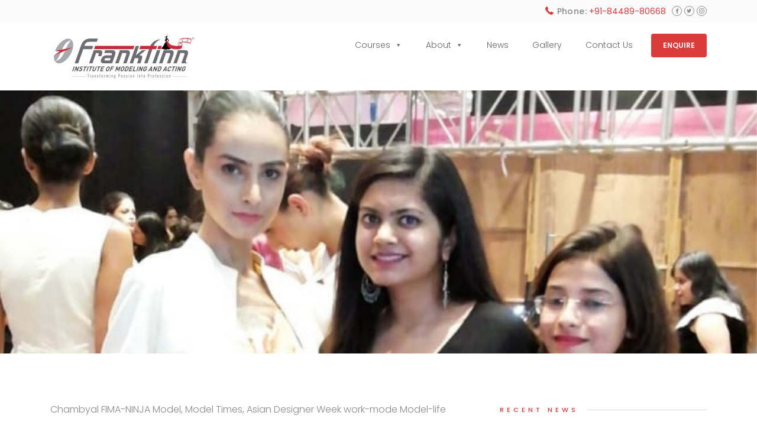

--- FILE ---
content_type: text/html; charset=UTF-8
request_url: https://www.fima.co/news/chambyal-fima-ninjamodel-model
body_size: 16889
content:
<!DOCTYPE html>
<html lang="en">

<head>
	<meta charset="UTF-8">
	<meta name="viewport" content="width=device-width, initial-scale=1, shrink-to-fit=no">
	<!--[if lt IE 9]>
	<script src="https://www.fima.co/wp-content/themes/twentyfifteen/js/html5.js"></script>
	<![endif]-->
	<meta name="viewport" content="width=device-width, initial-scale=1">
	<script>(function(html){html.className = html.className.replace(/\bno-js\b/,'js')})(document.documentElement);</script>
<title>Chambyal NINJA Model - Frankfinn Institute of Modelling and Acting</title>

<!-- This site is optimized with the Yoast SEO plugin v10.0.1 - https://yoast.com/wordpress/plugins/seo/ -->
<link rel="canonical" href="https://www.fima.co/news/chambyal-fima-ninjamodel-model" />
<meta property="og:locale" content="en_US" />
<meta property="og:type" content="article" />
<meta property="og:title" content="Chambyal NINJA Model - Frankfinn Institute of Modelling and Acting" />
<meta property="og:description" content="Chambyal FIMA-NINJA Model, Model Times, Asian Designer Week work-mode Model-life" />
<meta property="og:url" content="https://www.fima.co/news/chambyal-fima-ninjamodel-model" />
<meta property="og:site_name" content="Frankfinn Institute of Modelling and Acting" />
<meta property="article:publisher" content="https://www.facebook.com/weareFIMA/" />
<meta property="og:image" content="https://www.fima.co/wp-content/uploads/2018/06/45039352_1161180474039731_838335963586363392_n-e1543824115741.png" />
<meta property="og:image:secure_url" content="https://www.fima.co/wp-content/uploads/2018/06/45039352_1161180474039731_838335963586363392_n-e1543824115741.png" />
<meta property="og:image:width" content="940" />
<meta property="og:image:height" content="380" />
<meta name="twitter:card" content="summary_large_image" />
<meta name="twitter:description" content="Chambyal FIMA-NINJA Model, Model Times, Asian Designer Week work-mode Model-life" />
<meta name="twitter:title" content="Chambyal NINJA Model - Frankfinn Institute of Modelling and Acting" />
<meta name="twitter:site" content="@we_Are_FIMA" />
<meta name="twitter:image" content="https://www.fima.co/wp-content/uploads/2018/06/45039352_1161180474039731_838335963586363392_n-e1543824115741.png" />
<meta name="twitter:creator" content="@we_Are_FIMA" />
<script type='application/ld+json'>{"@context":"https://schema.org","@type":"Organization","url":"https://www.fima.co/","sameAs":["https://www.facebook.com/weareFIMA/","https://www.instagram.com/fimaoffical/","https://twitter.com/we_Are_FIMA"],"@id":"https://www.fima.co/#organization","name":"frankfinn institute of modelling and acting","logo":""}</script>
<!-- / Yoast SEO plugin. -->

<link rel='dns-prefetch' href='//fonts.googleapis.com' />
<link rel='dns-prefetch' href='//s.w.org' />
<link href='https://fonts.gstatic.com' crossorigin rel='preconnect' />
<link rel="alternate" type="application/rss+xml" title="Frankfinn Institute of Modelling and Acting &raquo; Feed" href="https://www.fima.co/feed" />
<link rel="alternate" type="application/rss+xml" title="Frankfinn Institute of Modelling and Acting &raquo; Comments Feed" href="https://www.fima.co/comments/feed" />
		<script type="text/javascript">
			window._wpemojiSettings = {"baseUrl":"https:\/\/s.w.org\/images\/core\/emoji\/11.2.0\/72x72\/","ext":".png","svgUrl":"https:\/\/s.w.org\/images\/core\/emoji\/11.2.0\/svg\/","svgExt":".svg","source":{"wpemoji":"https:\/\/www.fima.co\/wp-includes\/js\/wp-emoji.js?ver=5.1.10","twemoji":"https:\/\/www.fima.co\/wp-includes\/js\/twemoji.js?ver=5.1.10"}};
			/**
 * @output wp-includes/js/wp-emoji-loader.js
 */

( function( window, document, settings ) {
	var src, ready, ii, tests;

	// Create a canvas element for testing native browser support of emoji.
	var canvas = document.createElement( 'canvas' );
	var context = canvas.getContext && canvas.getContext( '2d' );

	/**
	 * Checks if two sets of Emoji characters render the same visually.
	 *
	 * @since 4.9.0
	 *
	 * @private
	 *
	 * @param {number[]} set1 Set of Emoji character codes.
	 * @param {number[]} set2 Set of Emoji character codes.
	 *
	 * @return {boolean} True if the two sets render the same.
	 */
	function emojiSetsRenderIdentically( set1, set2 ) {
		var stringFromCharCode = String.fromCharCode;

		// Cleanup from previous test.
		context.clearRect( 0, 0, canvas.width, canvas.height );
		context.fillText( stringFromCharCode.apply( this, set1 ), 0, 0 );
		var rendered1 = canvas.toDataURL();

		// Cleanup from previous test.
		context.clearRect( 0, 0, canvas.width, canvas.height );
		context.fillText( stringFromCharCode.apply( this, set2 ), 0, 0 );
		var rendered2 = canvas.toDataURL();

		return rendered1 === rendered2;
	}

	/**
	 * Detects if the browser supports rendering emoji or flag emoji.
	 *
	 * Flag emoji are a single glyph made of two characters, so some browsers
	 * (notably, Firefox OS X) don't support them.
	 *
	 * @since 4.2.0
	 *
	 * @private
	 *
	 * @param {string} type Whether to test for support of "flag" or "emoji".
	 *
	 * @return {boolean} True if the browser can render emoji, false if it cannot.
	 */
	function browserSupportsEmoji( type ) {
		var isIdentical;

		if ( ! context || ! context.fillText ) {
			return false;
		}

		/*
		 * Chrome on OS X added native emoji rendering in M41. Unfortunately,
		 * it doesn't work when the font is bolder than 500 weight. So, we
		 * check for bold rendering support to avoid invisible emoji in Chrome.
		 */
		context.textBaseline = 'top';
		context.font = '600 32px Arial';

		switch ( type ) {
			case 'flag':
				/*
				 * Test for UN flag compatibility. This is the least supported of the letter locale flags,
				 * so gives us an easy test for full support.
				 *
				 * To test for support, we try to render it, and compare the rendering to how it would look if
				 * the browser doesn't render it correctly ([U] + [N]).
				 */
				isIdentical = emojiSetsRenderIdentically(
					[ 55356, 56826, 55356, 56819 ],
					[ 55356, 56826, 8203, 55356, 56819 ]
				);

				if ( isIdentical ) {
					return false;
				}

				/*
				 * Test for English flag compatibility. England is a country in the United Kingdom, it
				 * does not have a two letter locale code but rather an five letter sub-division code.
				 *
				 * To test for support, we try to render it, and compare the rendering to how it would look if
				 * the browser doesn't render it correctly (black flag emoji + [G] + [B] + [E] + [N] + [G]).
				 */
				isIdentical = emojiSetsRenderIdentically(
					[ 55356, 57332, 56128, 56423, 56128, 56418, 56128, 56421, 56128, 56430, 56128, 56423, 56128, 56447 ],
					[ 55356, 57332, 8203, 56128, 56423, 8203, 56128, 56418, 8203, 56128, 56421, 8203, 56128, 56430, 8203, 56128, 56423, 8203, 56128, 56447 ]
				);

				return ! isIdentical;
			case 'emoji':
				/*
				 * She's the hero Emoji deserves, but not the one it needs right now.
				 *
				 * To test for support, try to render a new emoji (female superhero),
				 * then compare it to how it would look if the browser doesn't render it correctly
				 * (superhero + female sign) .
				 */
				isIdentical = emojiSetsRenderIdentically(
					[55358, 56760, 9792, 65039],
					[55358, 56760, 8203, 9792, 65039]
				);

				return ! isIdentical;
		}

		return false;
	}

	/**
	 * Adds a script to the head of the document.
	 *
	 * @ignore
	 *
	 * @since 4.2.0
	 *
	 * @param {Object} src The url where the script is located.
	 * @return {void}
	 */
	function addScript( src ) {
		var script = document.createElement( 'script' );

		script.src = src;
		script.defer = script.type = 'text/javascript';
		document.getElementsByTagName( 'head' )[0].appendChild( script );
	}

	tests = Array( 'flag', 'emoji' );

	settings.supports = {
		everything: true,
		everythingExceptFlag: true
	};

	/*
	 * Tests the browser support for flag emojis and other emojis, and adjusts the
	 * support settings accordingly.
	 */
	for( ii = 0; ii < tests.length; ii++ ) {
		settings.supports[ tests[ ii ] ] = browserSupportsEmoji( tests[ ii ] );

		settings.supports.everything = settings.supports.everything && settings.supports[ tests[ ii ] ];

		if ( 'flag' !== tests[ ii ] ) {
			settings.supports.everythingExceptFlag = settings.supports.everythingExceptFlag && settings.supports[ tests[ ii ] ];
		}
	}

	settings.supports.everythingExceptFlag = settings.supports.everythingExceptFlag && ! settings.supports.flag;

	// Sets DOMReady to false and assigns a ready function to settings.
	settings.DOMReady = false;
	settings.readyCallback = function() {
		settings.DOMReady = true;
	};

	// When the browser can not render everything we need to load a polyfill.
	if ( ! settings.supports.everything ) {
		ready = function() {
			settings.readyCallback();
		};

		/*
		 * Cross-browser version of adding a dom ready event.
		 */
		if ( document.addEventListener ) {
			document.addEventListener( 'DOMContentLoaded', ready, false );
			window.addEventListener( 'load', ready, false );
		} else {
			window.attachEvent( 'onload', ready );
			document.attachEvent( 'onreadystatechange', function() {
				if ( 'complete' === document.readyState ) {
					settings.readyCallback();
				}
			} );
		}

		src = settings.source || {};

		if ( src.concatemoji ) {
			addScript( src.concatemoji );
		} else if ( src.wpemoji && src.twemoji ) {
			addScript( src.twemoji );
			addScript( src.wpemoji );
		}
	}

} )( window, document, window._wpemojiSettings );
		</script>
		<style type="text/css">
img.wp-smiley,
img.emoji {
	display: inline !important;
	border: none !important;
	box-shadow: none !important;
	height: 1em !important;
	width: 1em !important;
	margin: 0 .07em !important;
	vertical-align: -0.1em !important;
	background: none !important;
	padding: 0 !important;
}
</style>
	<link rel='stylesheet' id='pt-cv-public-style-css'  href='https://www.fima.co/wp-content/plugins/content-views-query-and-display-post-page/public/assets/css/cv.css?ver=2.1.3.2' type='text/css' media='all' />
<link rel='stylesheet' id='wp-block-library-css'  href='https://www.fima.co/wp-includes/css/dist/block-library/style.css?ver=5.1.10' type='text/css' media='all' />
<link rel='stylesheet' id='contact-form-7-css'  href='https://www.fima.co/wp-content/plugins/contact-form-7/includes/css/styles.css?ver=5.1.1' type='text/css' media='all' />
<link rel='stylesheet' id='email-subscribers-css'  href='https://www.fima.co/wp-content/plugins/email-subscribers/public/css/email-subscribers-public.css' type='text/css' media='all' />
<link rel='stylesheet' id='rs-plugin-settings-css'  href='https://www.fima.co/wp-content/plugins/slider-revolution-responsive-wordpress-plugin/public/assets/css/settings.css?ver=5.4.7.2' type='text/css' media='all' />
<style id='rs-plugin-settings-inline-css' type='text/css'>
#rs-demo-id {}
</style>
<link rel='stylesheet' id='dashicons-css'  href='https://www.fima.co/wp-includes/css/dashicons.css?ver=5.1.10' type='text/css' media='all' />
<link rel='stylesheet' id='google-fonts-css'  href='https://fonts.googleapis.com/css?family=Poppins%3A300%2C300i%2C400%2C500%2C600%2C700&#038;ver=5.1.10' type='text/css' media='all' />
<link rel='stylesheet' id='bootstrap-css'  href='https://www.fima.co/wp-content/themes/fimatheme/styles/bootstrap.min.css?ver=5.1.10' type='text/css' media='all' />
<link rel='stylesheet' id='owl-carousel-css'  href='https://www.fima.co/wp-content/themes/fimatheme/styles/owl.carousel.min.css?ver=5.1.10' type='text/css' media='all' />
<link rel='stylesheet' id='owl-theme-css'  href='https://www.fima.co/wp-content/themes/fimatheme/styles/owl.theme.default.min.css?ver=5.1.10' type='text/css' media='all' />
<link rel='stylesheet' id='magnific-popup-css'  href='https://www.fima.co/wp-content/themes/fimatheme/styles/magnific-popup.css?ver=5.1.10' type='text/css' media='all' />
<link rel='stylesheet' id='select-style-css'  href='https://www.fima.co/wp-content/themes/fimatheme/styles/select2.css?ver=5.1.10' type='text/css' media='all' />
<link rel='stylesheet' id='icon-style-css'  href='https://www.fima.co/wp-content/themes/fimatheme/styles/icomoon.css?ver=5.1.10' type='text/css' media='all' />
<link rel='stylesheet' id='main-style-css'  href='https://www.fima.co/wp-content/themes/fimatheme/styles/main.css?ver=5.1.10' type='text/css' media='all' />
<link rel='stylesheet' id='font-awesome-css'  href='https://www.fima.co/wp-content/plugins/elementor/assets/lib/font-awesome/css/font-awesome.css?ver=4.7.0' type='text/css' media='all' />
<link rel='stylesheet' id='twentyfifteen-fonts-css'  href='https://fonts.googleapis.com/css?family=Noto+Sans%3A400italic%2C700italic%2C400%2C700%7CNoto+Serif%3A400italic%2C700italic%2C400%2C700%7CInconsolata%3A400%2C700&#038;subset=latin%2Clatin-ext' type='text/css' media='all' />
<link rel='stylesheet' id='genericons-css'  href='https://www.fima.co/wp-content/themes/twentyfifteen/genericons/genericons.css?ver=3.2' type='text/css' media='all' />
<link rel='stylesheet' id='twentyfifteen-style-css'  href='https://www.fima.co/wp-content/themes/fimatheme/style.css?ver=5.1.10' type='text/css' media='all' />
<style id='twentyfifteen-style-inline-css' type='text/css'>

			.post-navigation .nav-previous { background-image: url(https://www.fima.co/wp-content/uploads/2018/06/45125585_1161831940641251_5360707690416832512_o-821x510.jpg); }
			.post-navigation .nav-previous .post-title, .post-navigation .nav-previous a:hover .post-title, .post-navigation .nav-previous .meta-nav { color: #fff; }
			.post-navigation .nav-previous a:before { background-color: rgba(0, 0, 0, 0.4); }
		
</style>
<!--[if lt IE 9]>
<link rel='stylesheet' id='twentyfifteen-ie-css'  href='https://www.fima.co/wp-content/themes/twentyfifteen/css/ie.css?ver=20141010' type='text/css' media='all' />
<![endif]-->
<!--[if lt IE 8]>
<link rel='stylesheet' id='twentyfifteen-ie7-css'  href='https://www.fima.co/wp-content/themes/twentyfifteen/css/ie7.css?ver=20141010' type='text/css' media='all' />
<![endif]-->
<script type='text/javascript' src='https://www.fima.co/wp-includes/js/jquery/jquery.js?ver=1.12.4'></script>
<script type='text/javascript' src='https://www.fima.co/wp-includes/js/jquery/jquery-migrate.js?ver=1.4.1'></script>
<script type='text/javascript'>
/* <![CDATA[ */
var es_data = {"messages":{"es_empty_email_notice":"Please enter email address","es_rate_limit_notice":"You need to wait for sometime before subscribing again","es_single_optin_success_message":"Successfully Subscribed.","es_double_optin_success_message":"Your subscription was successful! Kindly check your mailbox and confirm your subscription. If you don't see the email within a few minutes, check the spam\/junk folder.","es_email_exists_notice":"Email Address already exists!","es_unexpected_error_notice":"Oops.. Unexpected error occurred.","es_invalid_email_notice":"Invalid email address","es_try_later_notice":"Please try after some time"},"es_ajax_url":"https:\/\/www.fima.co\/wp-admin\/admin-ajax.php"};
/* ]]> */
</script>
<script type='text/javascript' src='https://www.fima.co/wp-content/plugins/email-subscribers/public/js/email-subscribers-public.js'></script>
<script type='text/javascript' src='https://www.fima.co/wp-content/plugins/slider-revolution-responsive-wordpress-plugin/public/assets/js/jquery.themepunch.tools.min.js?ver=5.4.7.2'></script>
<script type='text/javascript' src='https://www.fima.co/wp-content/plugins/slider-revolution-responsive-wordpress-plugin/public/assets/js/jquery.themepunch.revolution.min.js?ver=5.4.7.2'></script>
<link rel='https://api.w.org/' href='https://www.fima.co/wp-json/' />
<link rel="EditURI" type="application/rsd+xml" title="RSD" href="https://www.fima.co/xmlrpc.php?rsd" />
<link rel="wlwmanifest" type="application/wlwmanifest+xml" href="https://www.fima.co/wp-includes/wlwmanifest.xml" /> 
<meta name="generator" content="WordPress 5.1.10" />
<link rel='shortlink' href='https://www.fima.co/?p=465' />
<link rel="alternate" type="application/json+oembed" href="https://www.fima.co/wp-json/oembed/1.0/embed?url=https%3A%2F%2Fwww.fima.co%2Fnews%2Fchambyal-fima-ninjamodel-model" />
<meta name="generator" content="Powered by Slider Revolution 5.4.7.2 - responsive, Mobile-Friendly Slider Plugin for WordPress with comfortable drag and drop interface." />
<script type="text/javascript">function setREVStartSize(e){									
						try{ e.c=jQuery(e.c);var i=jQuery(window).width(),t=9999,r=0,n=0,l=0,f=0,s=0,h=0;
							if(e.responsiveLevels&&(jQuery.each(e.responsiveLevels,function(e,f){f>i&&(t=r=f,l=e),i>f&&f>r&&(r=f,n=e)}),t>r&&(l=n)),f=e.gridheight[l]||e.gridheight[0]||e.gridheight,s=e.gridwidth[l]||e.gridwidth[0]||e.gridwidth,h=i/s,h=h>1?1:h,f=Math.round(h*f),"fullscreen"==e.sliderLayout){var u=(e.c.width(),jQuery(window).height());if(void 0!=e.fullScreenOffsetContainer){var c=e.fullScreenOffsetContainer.split(",");if (c) jQuery.each(c,function(e,i){u=jQuery(i).length>0?u-jQuery(i).outerHeight(!0):u}),e.fullScreenOffset.split("%").length>1&&void 0!=e.fullScreenOffset&&e.fullScreenOffset.length>0?u-=jQuery(window).height()*parseInt(e.fullScreenOffset,0)/100:void 0!=e.fullScreenOffset&&e.fullScreenOffset.length>0&&(u-=parseInt(e.fullScreenOffset,0))}f=u}else void 0!=e.minHeight&&f<e.minHeight&&(f=e.minHeight);e.c.closest(".rev_slider_wrapper").css({height:f})					
						}catch(d){console.log("Failure at Presize of Slider:"+d)}						
					};</script>
<style type="text/css">/** Monday 13th August 2018 10:20:47 UTC (core) **/#mega-menu-wrap-my-custom-menu, #mega-menu-wrap-my-custom-menu #mega-menu-my-custom-menu, #mega-menu-wrap-my-custom-menu #mega-menu-my-custom-menu ul.mega-sub-menu, #mega-menu-wrap-my-custom-menu #mega-menu-my-custom-menu li.mega-menu-item, #mega-menu-wrap-my-custom-menu #mega-menu-my-custom-menu a.mega-menu-link {-moz-transition: none;-o-transition: none;-webkit-transition: none;transition: none;-webkit-border-radius: 0 0 0 0;-moz-border-radius: 0 0 0 0;-ms-border-radius: 0 0 0 0;-o-border-radius: 0 0 0 0;border-radius: 0 0 0 0;-webkit-box-shadow: none;-moz-box-shadow: none;-ms-box-shadow: none;-o-box-shadow: none;box-shadow: none;background: none;border: 0;bottom: auto;box-sizing: border-box;clip: auto;color: #666;display: block;float: none;font-family: inherit;font-size: 14px;height: auto;left: auto;line-height: 1.7;list-style-type: none;margin: 0;min-height: auto;max-height: none;opacity: 1;outline: none;overflow: visible;padding: 0;position: relative;pointer-events: auto;right: auto;text-align: left;text-decoration: none;text-transform: none;top: auto;vertical-align: baseline;visibility: inherit;width: auto;word-wrap: break-word;}#mega-menu-wrap-my-custom-menu:before, #mega-menu-wrap-my-custom-menu #mega-menu-my-custom-menu:before, #mega-menu-wrap-my-custom-menu #mega-menu-my-custom-menu ul.mega-sub-menu:before, #mega-menu-wrap-my-custom-menu #mega-menu-my-custom-menu li.mega-menu-item:before, #mega-menu-wrap-my-custom-menu #mega-menu-my-custom-menu a.mega-menu-link:before, #mega-menu-wrap-my-custom-menu:after, #mega-menu-wrap-my-custom-menu #mega-menu-my-custom-menu:after, #mega-menu-wrap-my-custom-menu #mega-menu-my-custom-menu ul.mega-sub-menu:after, #mega-menu-wrap-my-custom-menu #mega-menu-my-custom-menu li.mega-menu-item:after, #mega-menu-wrap-my-custom-menu #mega-menu-my-custom-menu a.mega-menu-link:after {display: none;}#mega-menu-wrap-my-custom-menu {background: #222;-webkit-border-radius: 0px 0px 0px 0px;-moz-border-radius: 0px 0px 0px 0px;-ms-border-radius: 0px 0px 0px 0px;-o-border-radius: 0px 0px 0px 0px;border-radius: 0px 0px 0px 0px;}#mega-menu-wrap-my-custom-menu.mega-keyboard-navigation .mega-menu-toggle:focus, #mega-menu-wrap-my-custom-menu.mega-keyboard-navigation #mega-menu-my-custom-menu a:focus, #mega-menu-wrap-my-custom-menu.mega-keyboard-navigation #mega-menu-my-custom-menu input:focus {-webkit-box-shadow: inset 0px 0px 3px 1px #0ff;-moz-box-shadow: inset 0px 0px 3px 1px #0ff;-ms-box-shadow: inset 0px 0px 3px 1px #0ff;-o-box-shadow: inset 0px 0px 3px 1px #0ff;box-shadow: inset 0px 0px 3px 1px #0ff;}#mega-menu-wrap-my-custom-menu #mega-menu-my-custom-menu {visibility: visible;text-align: left;padding: 0px 0px 0px 0px;}@media only screen and (max-width: 600px) {#mega-menu-wrap-my-custom-menu #mega-menu-my-custom-menu {padding: 0;}}#mega-menu-wrap-my-custom-menu #mega-menu-my-custom-menu a.mega-menu-link {cursor: pointer;display: inline;}#mega-menu-wrap-my-custom-menu #mega-menu-my-custom-menu a.mega-menu-link .mega-description-group {vertical-align: middle;display: inline-block;transition: none;}#mega-menu-wrap-my-custom-menu #mega-menu-my-custom-menu a.mega-menu-link .mega-description-group .mega-menu-title, #mega-menu-wrap-my-custom-menu #mega-menu-my-custom-menu a.mega-menu-link .mega-description-group .mega-menu-description {transition: none;line-height: 1.5;display: block;}#mega-menu-wrap-my-custom-menu #mega-menu-my-custom-menu a.mega-menu-link .mega-description-group .mega-menu-description {font-style: italic;font-size: 0.8em;text-transform: none;font-weight: normal;}#mega-menu-wrap-my-custom-menu #mega-menu-my-custom-menu li.mega-menu-item.mega-icon-top > a.mega-menu-link {display: table-cell;vertical-align: middle;line-height: initial;}#mega-menu-wrap-my-custom-menu #mega-menu-my-custom-menu li.mega-menu-item.mega-icon-top > a.mega-menu-link:before {display: block;margin: 0 0 6px 0;text-align: center;}#mega-menu-wrap-my-custom-menu #mega-menu-my-custom-menu li.mega-menu-item.mega-icon-top > a.mega-menu-link > span.mega-title-below {display: inline-block;transition: none;}@media only screen and (max-width: 600px) {#mega-menu-wrap-my-custom-menu #mega-menu-my-custom-menu > li.mega-menu-item.mega-icon-top > a.mega-menu-link {display: block;line-height: 40px;}#mega-menu-wrap-my-custom-menu #mega-menu-my-custom-menu > li.mega-menu-item.mega-icon-top > a.mega-menu-link:before {display: inline-block;margin: 0 6px 0 0;text-align: left;}}#mega-menu-wrap-my-custom-menu #mega-menu-my-custom-menu li.mega-menu-item.mega-icon-right > a.mega-menu-link:before {float: right;margin: 0 0 0 6px;}#mega-menu-wrap-my-custom-menu #mega-menu-my-custom-menu > li.mega-animating > ul.mega-sub-menu {pointer-events: none;}#mega-menu-wrap-my-custom-menu #mega-menu-my-custom-menu li.mega-disable-link > a.mega-menu-link, #mega-menu-wrap-my-custom-menu #mega-menu-my-custom-menu li.mega-menu-megamenu li.mega-disable-link > a.mega-menu-link {cursor: default;}#mega-menu-wrap-my-custom-menu #mega-menu-my-custom-menu li.mega-menu-item-has-children.mega-disable-link > a.mega-menu-link {cursor: pointer;}#mega-menu-wrap-my-custom-menu #mega-menu-my-custom-menu p {margin-bottom: 10px;}#mega-menu-wrap-my-custom-menu #mega-menu-my-custom-menu input, #mega-menu-wrap-my-custom-menu #mega-menu-my-custom-menu img {max-width: 100%;}#mega-menu-wrap-my-custom-menu #mega-menu-my-custom-menu li.mega-menu-item > ul.mega-sub-menu {display: block;visibility: hidden;opacity: 1;pointer-events: auto;}@media only screen and (min-width: 601px) {#mega-menu-wrap-my-custom-menu #mega-menu-my-custom-menu[data-effect="fade"] li.mega-menu-item > ul.mega-sub-menu {opacity: 0;transition-duration: 200ms;transition-timing-function: ease-in;transition-property: opacity, visibility;}#mega-menu-wrap-my-custom-menu #mega-menu-my-custom-menu[data-effect="fade"].mega-no-js li.mega-menu-item:hover > ul.mega-sub-menu, #mega-menu-wrap-my-custom-menu #mega-menu-my-custom-menu[data-effect="fade"].mega-no-js li.mega-menu-item:focus > ul.mega-sub-menu, #mega-menu-wrap-my-custom-menu #mega-menu-my-custom-menu[data-effect="fade"] li.mega-menu-item.mega-toggle-on > ul.mega-sub-menu, #mega-menu-wrap-my-custom-menu #mega-menu-my-custom-menu[data-effect="fade"] li.mega-menu-item.mega-menu-megamenu.mega-toggle-on ul.mega-sub-menu {opacity: 1;}#mega-menu-wrap-my-custom-menu #mega-menu-my-custom-menu[data-effect="fade_up"] li.mega-menu-item.mega-menu-megamenu > ul.mega-sub-menu, #mega-menu-wrap-my-custom-menu #mega-menu-my-custom-menu[data-effect="fade_up"] li.mega-menu-item.mega-menu-flyout ul.mega-sub-menu {opacity: 0;margin-top: 10px;transition-duration: 200ms;transition-timing-function: ease-in;transition-property: opacity, margin-top, visibility;}#mega-menu-wrap-my-custom-menu #mega-menu-my-custom-menu[data-effect="fade_up"].mega-no-js li.mega-menu-item:hover > ul.mega-sub-menu, #mega-menu-wrap-my-custom-menu #mega-menu-my-custom-menu[data-effect="fade_up"].mega-no-js li.mega-menu-item:focus > ul.mega-sub-menu, #mega-menu-wrap-my-custom-menu #mega-menu-my-custom-menu[data-effect="fade_up"] li.mega-menu-item.mega-toggle-on > ul.mega-sub-menu, #mega-menu-wrap-my-custom-menu #mega-menu-my-custom-menu[data-effect="fade_up"] li.mega-menu-item.mega-menu-megamenu.mega-toggle-on ul.mega-sub-menu {opacity: 1;margin-top: 0;}#mega-menu-wrap-my-custom-menu #mega-menu-my-custom-menu[data-effect="slide_up"] li.mega-menu-item.mega-menu-megamenu > ul.mega-sub-menu, #mega-menu-wrap-my-custom-menu #mega-menu-my-custom-menu[data-effect="slide_up"] li.mega-menu-item.mega-menu-flyout ul.mega-sub-menu {margin-top: 10px;transition-duration: 200ms;transition-timing-function: ease-in;transition-property: margin-top, visibility;}#mega-menu-wrap-my-custom-menu #mega-menu-my-custom-menu[data-effect="slide_up"].mega-no-js li.mega-menu-item:hover > ul.mega-sub-menu, #mega-menu-wrap-my-custom-menu #mega-menu-my-custom-menu[data-effect="slide_up"].mega-no-js li.mega-menu-item:focus > ul.mega-sub-menu, #mega-menu-wrap-my-custom-menu #mega-menu-my-custom-menu[data-effect="slide_up"] li.mega-menu-item.mega-toggle-on > ul.mega-sub-menu, #mega-menu-wrap-my-custom-menu #mega-menu-my-custom-menu[data-effect="slide_up"] li.mega-menu-item.mega-menu-megamenu.mega-toggle-on ul.mega-sub-menu {margin-top: 0;}}#mega-menu-wrap-my-custom-menu #mega-menu-my-custom-menu.mega-no-js li.mega-menu-item:hover > ul.mega-sub-menu, #mega-menu-wrap-my-custom-menu #mega-menu-my-custom-menu.mega-no-js li.mega-menu-item:focus > ul.mega-sub-menu, #mega-menu-wrap-my-custom-menu #mega-menu-my-custom-menu li.mega-menu-item.mega-toggle-on > ul.mega-sub-menu {visibility: visible;}#mega-menu-wrap-my-custom-menu #mega-menu-my-custom-menu li.mega-menu-item.mega-menu-megamenu ul.mega-sub-menu ul.mega-sub-menu {visibility: inherit;opacity: 1;}#mega-menu-wrap-my-custom-menu #mega-menu-my-custom-menu li.mega-menu-item a[class^='dashicons']:before {font-family: dashicons;}#mega-menu-wrap-my-custom-menu #mega-menu-my-custom-menu li.mega-menu-item a.mega-menu-link:before {display: inline-block;font: inherit;font-family: dashicons;position: static;margin: 0 6px 0 0px;vertical-align: top;-webkit-font-smoothing: antialiased;-moz-osx-font-smoothing: grayscale;color: inherit;background: transparent;height: auto;width: auto;top: auto;}#mega-menu-wrap-my-custom-menu #mega-menu-my-custom-menu li.mega-menu-item.mega-hide-text a.mega-menu-link:before {margin: 0;}#mega-menu-wrap-my-custom-menu #mega-menu-my-custom-menu li.mega-menu-item.mega-hide-text li.mega-menu-item a.mega-menu-link:before {margin: 0 6px 0 0;}#mega-menu-wrap-my-custom-menu #mega-menu-my-custom-menu li.mega-align-bottom-left.mega-toggle-on > a.mega-menu-link {-webkit-border-radius: 0px 0px 0 0;-moz-border-radius: 0px 0px 0 0;-ms-border-radius: 0px 0px 0 0;-o-border-radius: 0px 0px 0 0;border-radius: 0px 0px 0 0;}#mega-menu-wrap-my-custom-menu #mega-menu-my-custom-menu li.mega-align-bottom-right > ul.mega-sub-menu {right: 0;}#mega-menu-wrap-my-custom-menu #mega-menu-my-custom-menu li.mega-align-bottom-right.mega-toggle-on > a.mega-menu-link {-webkit-border-radius: 0px 0px 0 0;-moz-border-radius: 0px 0px 0 0;-ms-border-radius: 0px 0px 0 0;-o-border-radius: 0px 0px 0 0;border-radius: 0px 0px 0 0;}#mega-menu-wrap-my-custom-menu #mega-menu-my-custom-menu > li.mega-menu-megamenu.mega-menu-item {position: static;}#mega-menu-wrap-my-custom-menu #mega-menu-my-custom-menu > li.mega-menu-item {margin: 0 0px 0 0;display: inline-block;height: auto;vertical-align: middle;}#mega-menu-wrap-my-custom-menu #mega-menu-my-custom-menu > li.mega-menu-item.mega-item-align-right {float: right;}@media only screen and (min-width: 601px) {#mega-menu-wrap-my-custom-menu #mega-menu-my-custom-menu > li.mega-menu-item.mega-item-align-right {margin: 0 0 0 0px;}}@media only screen and (min-width: 601px) {#mega-menu-wrap-my-custom-menu #mega-menu-my-custom-menu > li.mega-menu-item.mega-item-align-float-left {float: left;}}#mega-menu-wrap-my-custom-menu #mega-menu-my-custom-menu > li.mega-menu-item.mega-toggle-on > a.mega-menu-link, #mega-menu-wrap-my-custom-menu #mega-menu-my-custom-menu > li.mega-menu-item > a.mega-menu-link:hover, #mega-menu-wrap-my-custom-menu #mega-menu-my-custom-menu > li.mega-menu-item > a.mega-menu-link:focus {background: #333;color: #fff;font-weight: normal;text-decoration: none;border-color: #fff;}@media only screen and (max-width: 600px) {#mega-menu-wrap-my-custom-menu #mega-menu-my-custom-menu > li.mega-menu-item.mega-toggle-on > a.mega-menu-link, #mega-menu-wrap-my-custom-menu #mega-menu-my-custom-menu > li.mega-menu-item > a.mega-menu-link:hover, #mega-menu-wrap-my-custom-menu #mega-menu-my-custom-menu > li.mega-menu-item > a.mega-menu-link:focus {color: #fff;background: #333;}}#mega-menu-wrap-my-custom-menu #mega-menu-my-custom-menu > li.mega-menu-item.mega-current-menu-item > a.mega-menu-link, #mega-menu-wrap-my-custom-menu #mega-menu-my-custom-menu > li.mega-menu-item.mega-current-menu-ancestor > a.mega-menu-link, #mega-menu-wrap-my-custom-menu #mega-menu-my-custom-menu > li.mega-menu-item.mega-current-page-ancestor > a.mega-menu-link {background: #333;color: #fff;font-weight: normal;text-decoration: none;border-color: #fff;}@media only screen and (max-width: 600px) {#mega-menu-wrap-my-custom-menu #mega-menu-my-custom-menu > li.mega-menu-item.mega-current-menu-item > a.mega-menu-link, #mega-menu-wrap-my-custom-menu #mega-menu-my-custom-menu > li.mega-menu-item.mega-current-menu-ancestor > a.mega-menu-link, #mega-menu-wrap-my-custom-menu #mega-menu-my-custom-menu > li.mega-menu-item.mega-current-page-ancestor > a.mega-menu-link {color: #fff;background: #333;}}#mega-menu-wrap-my-custom-menu #mega-menu-my-custom-menu > li.mega-menu-item > a.mega-menu-link {border-top: 0px solid #fff;border-left: 0px solid #fff;border-right: 0px solid #fff;border-bottom: 0px solid #fff;outline: none;text-decoration: none;padding: 0px 10px 0px 10px;line-height: 40px;font-weight: normal;height: 40px;vertical-align: baseline;text-align: left;width: auto;display: block;color: #fff;text-transform: none;text-decoration: none;background: rgba(0, 0, 0, 0);-webkit-border-radius: 0px 0px 0px 0px;-moz-border-radius: 0px 0px 0px 0px;-ms-border-radius: 0px 0px 0px 0px;-o-border-radius: 0px 0px 0px 0px;border-radius: 0px 0px 0px 0px;font-family: inherit;font-size: 14px;}@media only screen and (min-width: 601px) {#mega-menu-wrap-my-custom-menu #mega-menu-my-custom-menu > li.mega-menu-item.mega-multi-line > a.mega-menu-link {line-height: inherit;display: table-cell;vertical-align: middle;}}@media only screen and (max-width: 600px) {#mega-menu-wrap-my-custom-menu #mega-menu-my-custom-menu > li.mega-menu-item.mega-multi-line > a.mega-menu-link br {display: none;}}@media only screen and (max-width: 600px) {#mega-menu-wrap-my-custom-menu #mega-menu-my-custom-menu > li.mega-menu-item {display: list-item;margin: 0;clear: both;border: 0;}#mega-menu-wrap-my-custom-menu #mega-menu-my-custom-menu > li.mega-menu-item.mega-item-align-right {float: none;}#mega-menu-wrap-my-custom-menu #mega-menu-my-custom-menu > li.mega-menu-item > a.mega-menu-link {-webkit-border-radius: 0 0 0 0;-moz-border-radius: 0 0 0 0;-ms-border-radius: 0 0 0 0;-o-border-radius: 0 0 0 0;border-radius: 0 0 0 0;border: 0;margin: 0;line-height: 40px;height: 40px;padding: 0 10px;background: transparent;text-align: left;color: #fff;font-size: 14px;}}#mega-menu-wrap-my-custom-menu #mega-menu-my-custom-menu li.mega-menu-megamenu > ul.mega-sub-menu > li.mega-menu-row {width: 100%;float: left;background: transparent;border: 0;}#mega-menu-wrap-my-custom-menu #mega-menu-my-custom-menu li.mega-menu-megamenu > ul.mega-sub-menu > li.mega-menu-row .mega-menu-column {float: left;min-height: 1px;background: transparent;border: 0;}@media only screen and (min-width: 601px) {#mega-menu-wrap-my-custom-menu #mega-menu-my-custom-menu li.mega-menu-megamenu > ul.mega-sub-menu > li.mega-menu-row > ul.mega-sub-menu > li.mega-menu-columns-1-of-1 {width: 100%;}#mega-menu-wrap-my-custom-menu #mega-menu-my-custom-menu li.mega-menu-megamenu > ul.mega-sub-menu > li.mega-menu-row > ul.mega-sub-menu > li.mega-menu-columns-1-of-2 {width: 50%;}#mega-menu-wrap-my-custom-menu #mega-menu-my-custom-menu li.mega-menu-megamenu > ul.mega-sub-menu > li.mega-menu-row > ul.mega-sub-menu > li.mega-menu-columns-2-of-2 {width: 100%;}#mega-menu-wrap-my-custom-menu #mega-menu-my-custom-menu li.mega-menu-megamenu > ul.mega-sub-menu > li.mega-menu-row > ul.mega-sub-menu > li.mega-menu-columns-1-of-3 {width: 33.33333%;}#mega-menu-wrap-my-custom-menu #mega-menu-my-custom-menu li.mega-menu-megamenu > ul.mega-sub-menu > li.mega-menu-row > ul.mega-sub-menu > li.mega-menu-columns-2-of-3 {width: 66.66667%;}#mega-menu-wrap-my-custom-menu #mega-menu-my-custom-menu li.mega-menu-megamenu > ul.mega-sub-menu > li.mega-menu-row > ul.mega-sub-menu > li.mega-menu-columns-3-of-3 {width: 100%;}#mega-menu-wrap-my-custom-menu #mega-menu-my-custom-menu li.mega-menu-megamenu > ul.mega-sub-menu > li.mega-menu-row > ul.mega-sub-menu > li.mega-menu-columns-1-of-4 {width: 25%;}#mega-menu-wrap-my-custom-menu #mega-menu-my-custom-menu li.mega-menu-megamenu > ul.mega-sub-menu > li.mega-menu-row > ul.mega-sub-menu > li.mega-menu-columns-2-of-4 {width: 50%;}#mega-menu-wrap-my-custom-menu #mega-menu-my-custom-menu li.mega-menu-megamenu > ul.mega-sub-menu > li.mega-menu-row > ul.mega-sub-menu > li.mega-menu-columns-3-of-4 {width: 75%;}#mega-menu-wrap-my-custom-menu #mega-menu-my-custom-menu li.mega-menu-megamenu > ul.mega-sub-menu > li.mega-menu-row > ul.mega-sub-menu > li.mega-menu-columns-4-of-4 {width: 100%;}#mega-menu-wrap-my-custom-menu #mega-menu-my-custom-menu li.mega-menu-megamenu > ul.mega-sub-menu > li.mega-menu-row > ul.mega-sub-menu > li.mega-menu-columns-1-of-5 {width: 20%;}#mega-menu-wrap-my-custom-menu #mega-menu-my-custom-menu li.mega-menu-megamenu > ul.mega-sub-menu > li.mega-menu-row > ul.mega-sub-menu > li.mega-menu-columns-2-of-5 {width: 40%;}#mega-menu-wrap-my-custom-menu #mega-menu-my-custom-menu li.mega-menu-megamenu > ul.mega-sub-menu > li.mega-menu-row > ul.mega-sub-menu > li.mega-menu-columns-3-of-5 {width: 60%;}#mega-menu-wrap-my-custom-menu #mega-menu-my-custom-menu li.mega-menu-megamenu > ul.mega-sub-menu > li.mega-menu-row > ul.mega-sub-menu > li.mega-menu-columns-4-of-5 {width: 80%;}#mega-menu-wrap-my-custom-menu #mega-menu-my-custom-menu li.mega-menu-megamenu > ul.mega-sub-menu > li.mega-menu-row > ul.mega-sub-menu > li.mega-menu-columns-5-of-5 {width: 100%;}#mega-menu-wrap-my-custom-menu #mega-menu-my-custom-menu li.mega-menu-megamenu > ul.mega-sub-menu > li.mega-menu-row > ul.mega-sub-menu > li.mega-menu-columns-1-of-6 {width: 16.66667%;}#mega-menu-wrap-my-custom-menu #mega-menu-my-custom-menu li.mega-menu-megamenu > ul.mega-sub-menu > li.mega-menu-row > ul.mega-sub-menu > li.mega-menu-columns-2-of-6 {width: 33.33333%;}#mega-menu-wrap-my-custom-menu #mega-menu-my-custom-menu li.mega-menu-megamenu > ul.mega-sub-menu > li.mega-menu-row > ul.mega-sub-menu > li.mega-menu-columns-3-of-6 {width: 50%;}#mega-menu-wrap-my-custom-menu #mega-menu-my-custom-menu li.mega-menu-megamenu > ul.mega-sub-menu > li.mega-menu-row > ul.mega-sub-menu > li.mega-menu-columns-4-of-6 {width: 66.66667%;}#mega-menu-wrap-my-custom-menu #mega-menu-my-custom-menu li.mega-menu-megamenu > ul.mega-sub-menu > li.mega-menu-row > ul.mega-sub-menu > li.mega-menu-columns-5-of-6 {width: 83.33333%;}#mega-menu-wrap-my-custom-menu #mega-menu-my-custom-menu li.mega-menu-megamenu > ul.mega-sub-menu > li.mega-menu-row > ul.mega-sub-menu > li.mega-menu-columns-6-of-6 {width: 100%;}#mega-menu-wrap-my-custom-menu #mega-menu-my-custom-menu li.mega-menu-megamenu > ul.mega-sub-menu > li.mega-menu-row > ul.mega-sub-menu > li.mega-menu-columns-1-of-7 {width: 14.28571%;}#mega-menu-wrap-my-custom-menu #mega-menu-my-custom-menu li.mega-menu-megamenu > ul.mega-sub-menu > li.mega-menu-row > ul.mega-sub-menu > li.mega-menu-columns-2-of-7 {width: 28.57143%;}#mega-menu-wrap-my-custom-menu #mega-menu-my-custom-menu li.mega-menu-megamenu > ul.mega-sub-menu > li.mega-menu-row > ul.mega-sub-menu > li.mega-menu-columns-3-of-7 {width: 42.85714%;}#mega-menu-wrap-my-custom-menu #mega-menu-my-custom-menu li.mega-menu-megamenu > ul.mega-sub-menu > li.mega-menu-row > ul.mega-sub-menu > li.mega-menu-columns-4-of-7 {width: 57.14286%;}#mega-menu-wrap-my-custom-menu #mega-menu-my-custom-menu li.mega-menu-megamenu > ul.mega-sub-menu > li.mega-menu-row > ul.mega-sub-menu > li.mega-menu-columns-5-of-7 {width: 71.42857%;}#mega-menu-wrap-my-custom-menu #mega-menu-my-custom-menu li.mega-menu-megamenu > ul.mega-sub-menu > li.mega-menu-row > ul.mega-sub-menu > li.mega-menu-columns-6-of-7 {width: 85.71429%;}#mega-menu-wrap-my-custom-menu #mega-menu-my-custom-menu li.mega-menu-megamenu > ul.mega-sub-menu > li.mega-menu-row > ul.mega-sub-menu > li.mega-menu-columns-7-of-7 {width: 100%;}#mega-menu-wrap-my-custom-menu #mega-menu-my-custom-menu li.mega-menu-megamenu > ul.mega-sub-menu > li.mega-menu-row > ul.mega-sub-menu > li.mega-menu-columns-1-of-8 {width: 12.5%;}#mega-menu-wrap-my-custom-menu #mega-menu-my-custom-menu li.mega-menu-megamenu > ul.mega-sub-menu > li.mega-menu-row > ul.mega-sub-menu > li.mega-menu-columns-2-of-8 {width: 25%;}#mega-menu-wrap-my-custom-menu #mega-menu-my-custom-menu li.mega-menu-megamenu > ul.mega-sub-menu > li.mega-menu-row > ul.mega-sub-menu > li.mega-menu-columns-3-of-8 {width: 37.5%;}#mega-menu-wrap-my-custom-menu #mega-menu-my-custom-menu li.mega-menu-megamenu > ul.mega-sub-menu > li.mega-menu-row > ul.mega-sub-menu > li.mega-menu-columns-4-of-8 {width: 50%;}#mega-menu-wrap-my-custom-menu #mega-menu-my-custom-menu li.mega-menu-megamenu > ul.mega-sub-menu > li.mega-menu-row > ul.mega-sub-menu > li.mega-menu-columns-5-of-8 {width: 62.5%;}#mega-menu-wrap-my-custom-menu #mega-menu-my-custom-menu li.mega-menu-megamenu > ul.mega-sub-menu > li.mega-menu-row > ul.mega-sub-menu > li.mega-menu-columns-6-of-8 {width: 75%;}#mega-menu-wrap-my-custom-menu #mega-menu-my-custom-menu li.mega-menu-megamenu > ul.mega-sub-menu > li.mega-menu-row > ul.mega-sub-menu > li.mega-menu-columns-7-of-8 {width: 87.5%;}#mega-menu-wrap-my-custom-menu #mega-menu-my-custom-menu li.mega-menu-megamenu > ul.mega-sub-menu > li.mega-menu-row > ul.mega-sub-menu > li.mega-menu-columns-8-of-8 {width: 100%;}#mega-menu-wrap-my-custom-menu #mega-menu-my-custom-menu li.mega-menu-megamenu > ul.mega-sub-menu > li.mega-menu-row > ul.mega-sub-menu > li.mega-menu-columns-1-of-9 {width: 11.11111%;}#mega-menu-wrap-my-custom-menu #mega-menu-my-custom-menu li.mega-menu-megamenu > ul.mega-sub-menu > li.mega-menu-row > ul.mega-sub-menu > li.mega-menu-columns-2-of-9 {width: 22.22222%;}#mega-menu-wrap-my-custom-menu #mega-menu-my-custom-menu li.mega-menu-megamenu > ul.mega-sub-menu > li.mega-menu-row > ul.mega-sub-menu > li.mega-menu-columns-3-of-9 {width: 33.33333%;}#mega-menu-wrap-my-custom-menu #mega-menu-my-custom-menu li.mega-menu-megamenu > ul.mega-sub-menu > li.mega-menu-row > ul.mega-sub-menu > li.mega-menu-columns-4-of-9 {width: 44.44444%;}#mega-menu-wrap-my-custom-menu #mega-menu-my-custom-menu li.mega-menu-megamenu > ul.mega-sub-menu > li.mega-menu-row > ul.mega-sub-menu > li.mega-menu-columns-5-of-9 {width: 55.55556%;}#mega-menu-wrap-my-custom-menu #mega-menu-my-custom-menu li.mega-menu-megamenu > ul.mega-sub-menu > li.mega-menu-row > ul.mega-sub-menu > li.mega-menu-columns-6-of-9 {width: 66.66667%;}#mega-menu-wrap-my-custom-menu #mega-menu-my-custom-menu li.mega-menu-megamenu > ul.mega-sub-menu > li.mega-menu-row > ul.mega-sub-menu > li.mega-menu-columns-7-of-9 {width: 77.77778%;}#mega-menu-wrap-my-custom-menu #mega-menu-my-custom-menu li.mega-menu-megamenu > ul.mega-sub-menu > li.mega-menu-row > ul.mega-sub-menu > li.mega-menu-columns-8-of-9 {width: 88.88889%;}#mega-menu-wrap-my-custom-menu #mega-menu-my-custom-menu li.mega-menu-megamenu > ul.mega-sub-menu > li.mega-menu-row > ul.mega-sub-menu > li.mega-menu-columns-9-of-9 {width: 100%;}#mega-menu-wrap-my-custom-menu #mega-menu-my-custom-menu li.mega-menu-megamenu > ul.mega-sub-menu > li.mega-menu-row > ul.mega-sub-menu > li.mega-menu-columns-1-of-10 {width: 10%;}#mega-menu-wrap-my-custom-menu #mega-menu-my-custom-menu li.mega-menu-megamenu > ul.mega-sub-menu > li.mega-menu-row > ul.mega-sub-menu > li.mega-menu-columns-2-of-10 {width: 20%;}#mega-menu-wrap-my-custom-menu #mega-menu-my-custom-menu li.mega-menu-megamenu > ul.mega-sub-menu > li.mega-menu-row > ul.mega-sub-menu > li.mega-menu-columns-3-of-10 {width: 30%;}#mega-menu-wrap-my-custom-menu #mega-menu-my-custom-menu li.mega-menu-megamenu > ul.mega-sub-menu > li.mega-menu-row > ul.mega-sub-menu > li.mega-menu-columns-4-of-10 {width: 40%;}#mega-menu-wrap-my-custom-menu #mega-menu-my-custom-menu li.mega-menu-megamenu > ul.mega-sub-menu > li.mega-menu-row > ul.mega-sub-menu > li.mega-menu-columns-5-of-10 {width: 50%;}#mega-menu-wrap-my-custom-menu #mega-menu-my-custom-menu li.mega-menu-megamenu > ul.mega-sub-menu > li.mega-menu-row > ul.mega-sub-menu > li.mega-menu-columns-6-of-10 {width: 60%;}#mega-menu-wrap-my-custom-menu #mega-menu-my-custom-menu li.mega-menu-megamenu > ul.mega-sub-menu > li.mega-menu-row > ul.mega-sub-menu > li.mega-menu-columns-7-of-10 {width: 70%;}#mega-menu-wrap-my-custom-menu #mega-menu-my-custom-menu li.mega-menu-megamenu > ul.mega-sub-menu > li.mega-menu-row > ul.mega-sub-menu > li.mega-menu-columns-8-of-10 {width: 80%;}#mega-menu-wrap-my-custom-menu #mega-menu-my-custom-menu li.mega-menu-megamenu > ul.mega-sub-menu > li.mega-menu-row > ul.mega-sub-menu > li.mega-menu-columns-9-of-10 {width: 90%;}#mega-menu-wrap-my-custom-menu #mega-menu-my-custom-menu li.mega-menu-megamenu > ul.mega-sub-menu > li.mega-menu-row > ul.mega-sub-menu > li.mega-menu-columns-10-of-10 {width: 100%;}#mega-menu-wrap-my-custom-menu #mega-menu-my-custom-menu li.mega-menu-megamenu > ul.mega-sub-menu > li.mega-menu-row > ul.mega-sub-menu > li.mega-menu-columns-1-of-11 {width: 9.09091%;}#mega-menu-wrap-my-custom-menu #mega-menu-my-custom-menu li.mega-menu-megamenu > ul.mega-sub-menu > li.mega-menu-row > ul.mega-sub-menu > li.mega-menu-columns-2-of-11 {width: 18.18182%;}#mega-menu-wrap-my-custom-menu #mega-menu-my-custom-menu li.mega-menu-megamenu > ul.mega-sub-menu > li.mega-menu-row > ul.mega-sub-menu > li.mega-menu-columns-3-of-11 {width: 27.27273%;}#mega-menu-wrap-my-custom-menu #mega-menu-my-custom-menu li.mega-menu-megamenu > ul.mega-sub-menu > li.mega-menu-row > ul.mega-sub-menu > li.mega-menu-columns-4-of-11 {width: 36.36364%;}#mega-menu-wrap-my-custom-menu #mega-menu-my-custom-menu li.mega-menu-megamenu > ul.mega-sub-menu > li.mega-menu-row > ul.mega-sub-menu > li.mega-menu-columns-5-of-11 {width: 45.45455%;}#mega-menu-wrap-my-custom-menu #mega-menu-my-custom-menu li.mega-menu-megamenu > ul.mega-sub-menu > li.mega-menu-row > ul.mega-sub-menu > li.mega-menu-columns-6-of-11 {width: 54.54545%;}#mega-menu-wrap-my-custom-menu #mega-menu-my-custom-menu li.mega-menu-megamenu > ul.mega-sub-menu > li.mega-menu-row > ul.mega-sub-menu > li.mega-menu-columns-7-of-11 {width: 63.63636%;}#mega-menu-wrap-my-custom-menu #mega-menu-my-custom-menu li.mega-menu-megamenu > ul.mega-sub-menu > li.mega-menu-row > ul.mega-sub-menu > li.mega-menu-columns-8-of-11 {width: 72.72727%;}#mega-menu-wrap-my-custom-menu #mega-menu-my-custom-menu li.mega-menu-megamenu > ul.mega-sub-menu > li.mega-menu-row > ul.mega-sub-menu > li.mega-menu-columns-9-of-11 {width: 81.81818%;}#mega-menu-wrap-my-custom-menu #mega-menu-my-custom-menu li.mega-menu-megamenu > ul.mega-sub-menu > li.mega-menu-row > ul.mega-sub-menu > li.mega-menu-columns-10-of-11 {width: 90.90909%;}#mega-menu-wrap-my-custom-menu #mega-menu-my-custom-menu li.mega-menu-megamenu > ul.mega-sub-menu > li.mega-menu-row > ul.mega-sub-menu > li.mega-menu-columns-11-of-11 {width: 100%;}#mega-menu-wrap-my-custom-menu #mega-menu-my-custom-menu li.mega-menu-megamenu > ul.mega-sub-menu > li.mega-menu-row > ul.mega-sub-menu > li.mega-menu-columns-1-of-12 {width: 8.33333%;}#mega-menu-wrap-my-custom-menu #mega-menu-my-custom-menu li.mega-menu-megamenu > ul.mega-sub-menu > li.mega-menu-row > ul.mega-sub-menu > li.mega-menu-columns-2-of-12 {width: 16.66667%;}#mega-menu-wrap-my-custom-menu #mega-menu-my-custom-menu li.mega-menu-megamenu > ul.mega-sub-menu > li.mega-menu-row > ul.mega-sub-menu > li.mega-menu-columns-3-of-12 {width: 25%;}#mega-menu-wrap-my-custom-menu #mega-menu-my-custom-menu li.mega-menu-megamenu > ul.mega-sub-menu > li.mega-menu-row > ul.mega-sub-menu > li.mega-menu-columns-4-of-12 {width: 33.33333%;}#mega-menu-wrap-my-custom-menu #mega-menu-my-custom-menu li.mega-menu-megamenu > ul.mega-sub-menu > li.mega-menu-row > ul.mega-sub-menu > li.mega-menu-columns-5-of-12 {width: 41.66667%;}#mega-menu-wrap-my-custom-menu #mega-menu-my-custom-menu li.mega-menu-megamenu > ul.mega-sub-menu > li.mega-menu-row > ul.mega-sub-menu > li.mega-menu-columns-6-of-12 {width: 50%;}#mega-menu-wrap-my-custom-menu #mega-menu-my-custom-menu li.mega-menu-megamenu > ul.mega-sub-menu > li.mega-menu-row > ul.mega-sub-menu > li.mega-menu-columns-7-of-12 {width: 58.33333%;}#mega-menu-wrap-my-custom-menu #mega-menu-my-custom-menu li.mega-menu-megamenu > ul.mega-sub-menu > li.mega-menu-row > ul.mega-sub-menu > li.mega-menu-columns-8-of-12 {width: 66.66667%;}#mega-menu-wrap-my-custom-menu #mega-menu-my-custom-menu li.mega-menu-megamenu > ul.mega-sub-menu > li.mega-menu-row > ul.mega-sub-menu > li.mega-menu-columns-9-of-12 {width: 75%;}#mega-menu-wrap-my-custom-menu #mega-menu-my-custom-menu li.mega-menu-megamenu > ul.mega-sub-menu > li.mega-menu-row > ul.mega-sub-menu > li.mega-menu-columns-10-of-12 {width: 83.33333%;}#mega-menu-wrap-my-custom-menu #mega-menu-my-custom-menu li.mega-menu-megamenu > ul.mega-sub-menu > li.mega-menu-row > ul.mega-sub-menu > li.mega-menu-columns-11-of-12 {width: 91.66667%;}#mega-menu-wrap-my-custom-menu #mega-menu-my-custom-menu li.mega-menu-megamenu > ul.mega-sub-menu > li.mega-menu-row > ul.mega-sub-menu > li.mega-menu-columns-12-of-12 {width: 100%;}}@media only screen and (max-width: 600px) {#mega-menu-wrap-my-custom-menu #mega-menu-my-custom-menu li.mega-menu-megamenu > ul.mega-sub-menu > li.mega-menu-row > ul.mega-sub-menu > li.mega-menu-column {width: 50%;}#mega-menu-wrap-my-custom-menu #mega-menu-my-custom-menu li.mega-menu-megamenu > ul.mega-sub-menu > li.mega-menu-row > ul.mega-sub-menu > li.mega-menu-column.mega-menu-clear {clear: left;}}#mega-menu-wrap-my-custom-menu #mega-menu-my-custom-menu li.mega-menu-megamenu > ul.mega-sub-menu > li.mega-menu-row .mega-menu-column > ul.mega-sub-menu > li.mega-menu-item {padding: 15px 15px 15px 15px;width: 100%;}#mega-menu-wrap-my-custom-menu #mega-menu-my-custom-menu > li.mega-menu-megamenu > ul.mega-sub-menu {z-index: 999;-webkit-border-radius: 0px 0px 0px 0px;-moz-border-radius: 0px 0px 0px 0px;-ms-border-radius: 0px 0px 0px 0px;-o-border-radius: 0px 0px 0px 0px;border-radius: 0px 0px 0px 0px;background: #f1f1f1;padding: 0px 0px 0px 0px;position: absolute;width: 100%;border-top: 0px solid #fff;border-left: 0px solid #fff;border-right: 0px solid #fff;border-bottom: 0px solid #fff;max-width: none;left: 0;}@media only screen and (max-width: 600px) {#mega-menu-wrap-my-custom-menu #mega-menu-my-custom-menu > li.mega-menu-megamenu > ul.mega-sub-menu {float: left;position: static;width: 100%;}}@media only screen and (min-width: 601px) {#mega-menu-wrap-my-custom-menu #mega-menu-my-custom-menu > li.mega-menu-megamenu > ul.mega-sub-menu li.mega-menu-columns-1-of-1 {width: 100%;}#mega-menu-wrap-my-custom-menu #mega-menu-my-custom-menu > li.mega-menu-megamenu > ul.mega-sub-menu li.mega-menu-columns-1-of-2 {width: 50%;}#mega-menu-wrap-my-custom-menu #mega-menu-my-custom-menu > li.mega-menu-megamenu > ul.mega-sub-menu li.mega-menu-columns-2-of-2 {width: 100%;}#mega-menu-wrap-my-custom-menu #mega-menu-my-custom-menu > li.mega-menu-megamenu > ul.mega-sub-menu li.mega-menu-columns-1-of-3 {width: 33.33333%;}#mega-menu-wrap-my-custom-menu #mega-menu-my-custom-menu > li.mega-menu-megamenu > ul.mega-sub-menu li.mega-menu-columns-2-of-3 {width: 66.66667%;}#mega-menu-wrap-my-custom-menu #mega-menu-my-custom-menu > li.mega-menu-megamenu > ul.mega-sub-menu li.mega-menu-columns-3-of-3 {width: 100%;}#mega-menu-wrap-my-custom-menu #mega-menu-my-custom-menu > li.mega-menu-megamenu > ul.mega-sub-menu li.mega-menu-columns-1-of-4 {width: 25%;}#mega-menu-wrap-my-custom-menu #mega-menu-my-custom-menu > li.mega-menu-megamenu > ul.mega-sub-menu li.mega-menu-columns-2-of-4 {width: 50%;}#mega-menu-wrap-my-custom-menu #mega-menu-my-custom-menu > li.mega-menu-megamenu > ul.mega-sub-menu li.mega-menu-columns-3-of-4 {width: 75%;}#mega-menu-wrap-my-custom-menu #mega-menu-my-custom-menu > li.mega-menu-megamenu > ul.mega-sub-menu li.mega-menu-columns-4-of-4 {width: 100%;}#mega-menu-wrap-my-custom-menu #mega-menu-my-custom-menu > li.mega-menu-megamenu > ul.mega-sub-menu li.mega-menu-columns-1-of-5 {width: 20%;}#mega-menu-wrap-my-custom-menu #mega-menu-my-custom-menu > li.mega-menu-megamenu > ul.mega-sub-menu li.mega-menu-columns-2-of-5 {width: 40%;}#mega-menu-wrap-my-custom-menu #mega-menu-my-custom-menu > li.mega-menu-megamenu > ul.mega-sub-menu li.mega-menu-columns-3-of-5 {width: 60%;}#mega-menu-wrap-my-custom-menu #mega-menu-my-custom-menu > li.mega-menu-megamenu > ul.mega-sub-menu li.mega-menu-columns-4-of-5 {width: 80%;}#mega-menu-wrap-my-custom-menu #mega-menu-my-custom-menu > li.mega-menu-megamenu > ul.mega-sub-menu li.mega-menu-columns-5-of-5 {width: 100%;}#mega-menu-wrap-my-custom-menu #mega-menu-my-custom-menu > li.mega-menu-megamenu > ul.mega-sub-menu li.mega-menu-columns-1-of-6 {width: 16.66667%;}#mega-menu-wrap-my-custom-menu #mega-menu-my-custom-menu > li.mega-menu-megamenu > ul.mega-sub-menu li.mega-menu-columns-2-of-6 {width: 33.33333%;}#mega-menu-wrap-my-custom-menu #mega-menu-my-custom-menu > li.mega-menu-megamenu > ul.mega-sub-menu li.mega-menu-columns-3-of-6 {width: 50%;}#mega-menu-wrap-my-custom-menu #mega-menu-my-custom-menu > li.mega-menu-megamenu > ul.mega-sub-menu li.mega-menu-columns-4-of-6 {width: 66.66667%;}#mega-menu-wrap-my-custom-menu #mega-menu-my-custom-menu > li.mega-menu-megamenu > ul.mega-sub-menu li.mega-menu-columns-5-of-6 {width: 83.33333%;}#mega-menu-wrap-my-custom-menu #mega-menu-my-custom-menu > li.mega-menu-megamenu > ul.mega-sub-menu li.mega-menu-columns-6-of-6 {width: 100%;}#mega-menu-wrap-my-custom-menu #mega-menu-my-custom-menu > li.mega-menu-megamenu > ul.mega-sub-menu li.mega-menu-columns-1-of-7 {width: 14.28571%;}#mega-menu-wrap-my-custom-menu #mega-menu-my-custom-menu > li.mega-menu-megamenu > ul.mega-sub-menu li.mega-menu-columns-2-of-7 {width: 28.57143%;}#mega-menu-wrap-my-custom-menu #mega-menu-my-custom-menu > li.mega-menu-megamenu > ul.mega-sub-menu li.mega-menu-columns-3-of-7 {width: 42.85714%;}#mega-menu-wrap-my-custom-menu #mega-menu-my-custom-menu > li.mega-menu-megamenu > ul.mega-sub-menu li.mega-menu-columns-4-of-7 {width: 57.14286%;}#mega-menu-wrap-my-custom-menu #mega-menu-my-custom-menu > li.mega-menu-megamenu > ul.mega-sub-menu li.mega-menu-columns-5-of-7 {width: 71.42857%;}#mega-menu-wrap-my-custom-menu #mega-menu-my-custom-menu > li.mega-menu-megamenu > ul.mega-sub-menu li.mega-menu-columns-6-of-7 {width: 85.71429%;}#mega-menu-wrap-my-custom-menu #mega-menu-my-custom-menu > li.mega-menu-megamenu > ul.mega-sub-menu li.mega-menu-columns-7-of-7 {width: 100%;}#mega-menu-wrap-my-custom-menu #mega-menu-my-custom-menu > li.mega-menu-megamenu > ul.mega-sub-menu li.mega-menu-columns-1-of-8 {width: 12.5%;}#mega-menu-wrap-my-custom-menu #mega-menu-my-custom-menu > li.mega-menu-megamenu > ul.mega-sub-menu li.mega-menu-columns-2-of-8 {width: 25%;}#mega-menu-wrap-my-custom-menu #mega-menu-my-custom-menu > li.mega-menu-megamenu > ul.mega-sub-menu li.mega-menu-columns-3-of-8 {width: 37.5%;}#mega-menu-wrap-my-custom-menu #mega-menu-my-custom-menu > li.mega-menu-megamenu > ul.mega-sub-menu li.mega-menu-columns-4-of-8 {width: 50%;}#mega-menu-wrap-my-custom-menu #mega-menu-my-custom-menu > li.mega-menu-megamenu > ul.mega-sub-menu li.mega-menu-columns-5-of-8 {width: 62.5%;}#mega-menu-wrap-my-custom-menu #mega-menu-my-custom-menu > li.mega-menu-megamenu > ul.mega-sub-menu li.mega-menu-columns-6-of-8 {width: 75%;}#mega-menu-wrap-my-custom-menu #mega-menu-my-custom-menu > li.mega-menu-megamenu > ul.mega-sub-menu li.mega-menu-columns-7-of-8 {width: 87.5%;}#mega-menu-wrap-my-custom-menu #mega-menu-my-custom-menu > li.mega-menu-megamenu > ul.mega-sub-menu li.mega-menu-columns-8-of-8 {width: 100%;}#mega-menu-wrap-my-custom-menu #mega-menu-my-custom-menu > li.mega-menu-megamenu > ul.mega-sub-menu li.mega-menu-columns-1-of-9 {width: 11.11111%;}#mega-menu-wrap-my-custom-menu #mega-menu-my-custom-menu > li.mega-menu-megamenu > ul.mega-sub-menu li.mega-menu-columns-2-of-9 {width: 22.22222%;}#mega-menu-wrap-my-custom-menu #mega-menu-my-custom-menu > li.mega-menu-megamenu > ul.mega-sub-menu li.mega-menu-columns-3-of-9 {width: 33.33333%;}#mega-menu-wrap-my-custom-menu #mega-menu-my-custom-menu > li.mega-menu-megamenu > ul.mega-sub-menu li.mega-menu-columns-4-of-9 {width: 44.44444%;}#mega-menu-wrap-my-custom-menu #mega-menu-my-custom-menu > li.mega-menu-megamenu > ul.mega-sub-menu li.mega-menu-columns-5-of-9 {width: 55.55556%;}#mega-menu-wrap-my-custom-menu #mega-menu-my-custom-menu > li.mega-menu-megamenu > ul.mega-sub-menu li.mega-menu-columns-6-of-9 {width: 66.66667%;}#mega-menu-wrap-my-custom-menu #mega-menu-my-custom-menu > li.mega-menu-megamenu > ul.mega-sub-menu li.mega-menu-columns-7-of-9 {width: 77.77778%;}#mega-menu-wrap-my-custom-menu #mega-menu-my-custom-menu > li.mega-menu-megamenu > ul.mega-sub-menu li.mega-menu-columns-8-of-9 {width: 88.88889%;}#mega-menu-wrap-my-custom-menu #mega-menu-my-custom-menu > li.mega-menu-megamenu > ul.mega-sub-menu li.mega-menu-columns-9-of-9 {width: 100%;}}#mega-menu-wrap-my-custom-menu #mega-menu-my-custom-menu > li.mega-menu-megamenu > ul.mega-sub-menu .mega-description-group .mega-menu-description {margin: 5px 0;}#mega-menu-wrap-my-custom-menu #mega-menu-my-custom-menu > li.mega-menu-megamenu > ul.mega-sub-menu > li.mega-menu-item ul.mega-sub-menu {clear: both;}#mega-menu-wrap-my-custom-menu #mega-menu-my-custom-menu > li.mega-menu-megamenu > ul.mega-sub-menu > li.mega-menu-item ul.mega-sub-menu li.mega-menu-item ul.mega-sub-menu {margin-left: 10px;}#mega-menu-wrap-my-custom-menu #mega-menu-my-custom-menu > li.mega-menu-megamenu > ul.mega-sub-menu li.mega-menu-column > ul.mega-sub-menu ul.mega-sub-menu ul.mega-sub-menu {margin-left: 10px;}#mega-menu-wrap-my-custom-menu #mega-menu-my-custom-menu > li.mega-menu-megamenu > ul.mega-sub-menu > li.mega-menu-item, #mega-menu-wrap-my-custom-menu #mega-menu-my-custom-menu > li.mega-menu-megamenu > ul.mega-sub-menu li.mega-menu-column > ul.mega-sub-menu > li.mega-menu-item {color: #666;font-family: inherit;font-size: 14px;display: block;float: left;clear: none;padding: 15px 15px 15px 15px;vertical-align: top;}#mega-menu-wrap-my-custom-menu #mega-menu-my-custom-menu > li.mega-menu-megamenu > ul.mega-sub-menu > li.mega-menu-item.mega-menu-clear, #mega-menu-wrap-my-custom-menu #mega-menu-my-custom-menu > li.mega-menu-megamenu > ul.mega-sub-menu li.mega-menu-column > ul.mega-sub-menu > li.mega-menu-item.mega-menu-clear {clear: left;}#mega-menu-wrap-my-custom-menu #mega-menu-my-custom-menu > li.mega-menu-megamenu > ul.mega-sub-menu > li.mega-menu-item h4.mega-block-title, #mega-menu-wrap-my-custom-menu #mega-menu-my-custom-menu > li.mega-menu-megamenu > ul.mega-sub-menu li.mega-menu-column > ul.mega-sub-menu > li.mega-menu-item h4.mega-block-title {color: #555;font-family: inherit;font-size: 16px;text-transform: uppercase;text-decoration: none;font-weight: bold;margin: 0px 0px 0px 0px;padding: 0px 0px 5px 0px;vertical-align: top;display: block;visibility: inherit;border-top: 0px solid #555;border-left: 0px solid #555;border-right: 0px solid #555;border-bottom: 0px solid #555;}#mega-menu-wrap-my-custom-menu #mega-menu-my-custom-menu > li.mega-menu-megamenu > ul.mega-sub-menu > li.mega-menu-item > a.mega-menu-link, #mega-menu-wrap-my-custom-menu #mega-menu-my-custom-menu > li.mega-menu-megamenu > ul.mega-sub-menu li.mega-menu-column > ul.mega-sub-menu > li.mega-menu-item > a.mega-menu-link {/* Mega Menu > Menu Themes > Mega Menus > Second Level Menu Items */color: #555;font-family: inherit;font-size: 16px;text-transform: uppercase;text-decoration: none;font-weight: bold;margin: 0px 0px 0px 0px;padding: 0px 0px 0px 0px;vertical-align: top;display: block;border-top: 0px solid #555;border-left: 0px solid #555;border-right: 0px solid #555;border-bottom: 0px solid #555;}#mega-menu-wrap-my-custom-menu #mega-menu-my-custom-menu > li.mega-menu-megamenu > ul.mega-sub-menu > li.mega-menu-item > a.mega-menu-link:hover, #mega-menu-wrap-my-custom-menu #mega-menu-my-custom-menu > li.mega-menu-megamenu > ul.mega-sub-menu li.mega-menu-column > ul.mega-sub-menu > li.mega-menu-item > a.mega-menu-link:hover, #mega-menu-wrap-my-custom-menu #mega-menu-my-custom-menu > li.mega-menu-megamenu > ul.mega-sub-menu > li.mega-menu-item > a.mega-menu-link:focus, #mega-menu-wrap-my-custom-menu #mega-menu-my-custom-menu > li.mega-menu-megamenu > ul.mega-sub-menu li.mega-menu-column > ul.mega-sub-menu > li.mega-menu-item > a.mega-menu-link:focus {/* Mega Menu > Menu Themes > Mega Menus > Second Level Menu Items (Hover) */color: #555;font-weight: bold;text-decoration: none;background: rgba(0, 0, 0, 0);}#mega-menu-wrap-my-custom-menu #mega-menu-my-custom-menu > li.mega-menu-megamenu > ul.mega-sub-menu > li.mega-menu-item li.mega-menu-item > a.mega-menu-link, #mega-menu-wrap-my-custom-menu #mega-menu-my-custom-menu > li.mega-menu-megamenu > ul.mega-sub-menu li.mega-menu-column > ul.mega-sub-menu > li.mega-menu-item li.mega-menu-item > a.mega-menu-link {/* Mega Menu > Menu Themes > Mega Menus > Third Level Menu Items */color: #666;font-family: inherit;font-size: 14px;text-transform: none;text-decoration: none;font-weight: normal;margin: 0;padding: 0px 0px 0px 0px;vertical-align: top;display: block;}#mega-menu-wrap-my-custom-menu #mega-menu-my-custom-menu > li.mega-menu-megamenu > ul.mega-sub-menu > li.mega-menu-item li.mega-menu-item > a.mega-menu-link:hover, #mega-menu-wrap-my-custom-menu #mega-menu-my-custom-menu > li.mega-menu-megamenu > ul.mega-sub-menu li.mega-menu-column > ul.mega-sub-menu > li.mega-menu-item li.mega-menu-item > a.mega-menu-link:hover, #mega-menu-wrap-my-custom-menu #mega-menu-my-custom-menu > li.mega-menu-megamenu > ul.mega-sub-menu > li.mega-menu-item li.mega-menu-item > a.mega-menu-link:focus, #mega-menu-wrap-my-custom-menu #mega-menu-my-custom-menu > li.mega-menu-megamenu > ul.mega-sub-menu li.mega-menu-column > ul.mega-sub-menu > li.mega-menu-item li.mega-menu-item > a.mega-menu-link:focus {/* Mega Menu > Menu Themes > Mega Menus > Third Level Menu Items (Hover) */color: #666;font-weight: normal;text-decoration: none;background: rgba(0, 0, 0, 0);}@media only screen and (max-width: 600px) {#mega-menu-wrap-my-custom-menu #mega-menu-my-custom-menu > li.mega-menu-megamenu > ul.mega-sub-menu {border: 0;padding: 10px;-webkit-border-radius: 0 0 0 0;-moz-border-radius: 0 0 0 0;-ms-border-radius: 0 0 0 0;-o-border-radius: 0 0 0 0;border-radius: 0 0 0 0;}#mega-menu-wrap-my-custom-menu #mega-menu-my-custom-menu > li.mega-menu-megamenu > ul.mega-sub-menu > li.mega-menu-item {width: 50%;}#mega-menu-wrap-my-custom-menu #mega-menu-my-custom-menu > li.mega-menu-megamenu > ul.mega-sub-menu > li:nth-child(odd) {clear: left;}}#mega-menu-wrap-my-custom-menu #mega-menu-my-custom-menu > li.mega-menu-megamenu.mega-no-headers > ul.mega-sub-menu > li.mega-menu-item > a.mega-menu-link {color: #666;font-family: inherit;font-size: 14px;text-transform: none;text-decoration: none;font-weight: normal;margin: 0;border: 0;padding: 0px 0px 0px 0px;vertical-align: top;display: block;}#mega-menu-wrap-my-custom-menu #mega-menu-my-custom-menu > li.mega-menu-megamenu.mega-no-headers > ul.mega-sub-menu > li.mega-menu-item > a.mega-menu-link:hover, #mega-menu-wrap-my-custom-menu #mega-menu-my-custom-menu > li.mega-menu-megamenu.mega-no-headers > ul.mega-sub-menu > li.mega-menu-item > a.mega-menu-link:focus {color: #666;font-weight: normal;text-decoration: none;background: rgba(0, 0, 0, 0);}#mega-menu-wrap-my-custom-menu #mega-menu-my-custom-menu > li.mega-menu-flyout ul.mega-sub-menu {z-index: 999;position: absolute;width: 150px;border-top: 0px solid #fff;border-left: 0px solid #fff;border-right: 0px solid #fff;border-bottom: 0px solid #fff;padding: 0px 0px 0px 0px;background: #f1f1f1;max-width: none;}@media only screen and (max-width: 600px) {#mega-menu-wrap-my-custom-menu #mega-menu-my-custom-menu > li.mega-menu-flyout ul.mega-sub-menu {float: left;position: static;width: 100%;padding: 0;border: 0;}}@media only screen and (max-width: 600px) {#mega-menu-wrap-my-custom-menu #mega-menu-my-custom-menu > li.mega-menu-flyout ul.mega-sub-menu li.mega-menu-item {clear: both;}}#mega-menu-wrap-my-custom-menu #mega-menu-my-custom-menu > li.mega-menu-flyout ul.mega-sub-menu li.mega-menu-item a.mega-menu-link {display: block;background: #f1f1f1;color: #666;font-family: inherit;font-size: 14px;font-weight: normal;padding: 0px 10px 0px 10px;line-height: 35px;text-decoration: none;text-transform: none;vertical-align: baseline;}#mega-menu-wrap-my-custom-menu #mega-menu-my-custom-menu > li.mega-menu-flyout ul.mega-sub-menu li.mega-menu-item:first-child > a.mega-menu-link {border-top-left-radius: 0px;border-top-right-radius: 0px;}@media only screen and (max-width: 600px) {#mega-menu-wrap-my-custom-menu #mega-menu-my-custom-menu > li.mega-menu-flyout ul.mega-sub-menu li.mega-menu-item:first-child > a.mega-menu-link {border-top-left-radius: 0;border-top-right-radius: 0;}}#mega-menu-wrap-my-custom-menu #mega-menu-my-custom-menu > li.mega-menu-flyout ul.mega-sub-menu li.mega-menu-item:last-child > a.mega-menu-link {border-bottom-right-radius: 0px;border-bottom-left-radius: 0px;}@media only screen and (max-width: 600px) {#mega-menu-wrap-my-custom-menu #mega-menu-my-custom-menu > li.mega-menu-flyout ul.mega-sub-menu li.mega-menu-item:last-child > a.mega-menu-link {border-bottom-right-radius: 0;border-bottom-left-radius: 0;}}#mega-menu-wrap-my-custom-menu #mega-menu-my-custom-menu > li.mega-menu-flyout ul.mega-sub-menu li.mega-menu-item a.mega-menu-link:hover, #mega-menu-wrap-my-custom-menu #mega-menu-my-custom-menu > li.mega-menu-flyout ul.mega-sub-menu li.mega-menu-item a.mega-menu-link:focus {background: #ddd;font-weight: normal;text-decoration: none;color: #666;}#mega-menu-wrap-my-custom-menu #mega-menu-my-custom-menu > li.mega-menu-flyout ul.mega-sub-menu li.mega-menu-item ul.mega-sub-menu {position: absolute;left: 100%;top: 0;}@media only screen and (max-width: 600px) {#mega-menu-wrap-my-custom-menu #mega-menu-my-custom-menu > li.mega-menu-flyout ul.mega-sub-menu li.mega-menu-item ul.mega-sub-menu {position: static;left: 0;width: 100%;}#mega-menu-wrap-my-custom-menu #mega-menu-my-custom-menu > li.mega-menu-flyout ul.mega-sub-menu li.mega-menu-item ul.mega-sub-menu a.mega-menu-link {padding-left: 20px;}}#mega-menu-wrap-my-custom-menu #mega-menu-my-custom-menu li.mega-menu-item-has-children > a.mega-menu-link:after, #mega-menu-wrap-my-custom-menu #mega-menu-my-custom-menu li.mega-menu-item-has-children > a.mega-menu-link span.mega-indicator:after {content: '\f140';display: inline-block;font-family: dashicons;margin: 0 0 0 6px;vertical-align: top;-webkit-font-smoothing: antialiased;-moz-osx-font-smoothing: grayscale;transform: rotate(0);color: inherit;position: relative;background: transparent;height: auto;width: auto;}#mega-menu-wrap-my-custom-menu #mega-menu-my-custom-menu li.mega-menu-item-has-children > a.mega-menu-link > span.mega-indicator {display: none;float: right;margin: 0 0 0 6px;height: auto;width: auto;background: transparent;position: relative;pointer-events: auto;}#mega-menu-wrap-my-custom-menu #mega-menu-my-custom-menu li.mega-menu-item-has-children > a.mega-menu-link > span.mega-indicator:after {content: '\f142';}@media only screen and (max-width: 600px) {#mega-menu-wrap-my-custom-menu #mega-menu-my-custom-menu li.mega-menu-item-has-children a.mega-menu-link:after {float: right;}#mega-menu-wrap-my-custom-menu #mega-menu-my-custom-menu li.mega-menu-item-has-children.mega-toggle-on > a.mega-menu-link:after {display: none;}#mega-menu-wrap-my-custom-menu #mega-menu-my-custom-menu li.mega-menu-item-has-children.mega-toggle-on > a.mega-menu-link > span.mega-indicator {display: block;}#mega-menu-wrap-my-custom-menu #mega-menu-my-custom-menu li.mega-menu-item-has-children.mega-hide-sub-menu-on-mobile > a.mega-menu-link:after {display: none;}}#mega-menu-wrap-my-custom-menu #mega-menu-my-custom-menu li.mega-menu-megamenu:not(.mega-menu-tabbed) li.mega-menu-item-has-children > a.mega-menu-link:after, #mega-menu-wrap-my-custom-menu #mega-menu-my-custom-menu li.mega-menu-item-has-children.mega-hide-arrow > a.mega-menu-link:after {display: none;}#mega-menu-wrap-my-custom-menu #mega-menu-my-custom-menu li.mega-menu-item li.mega-menu-item-has-children > a.mega-menu-link:after {content: '\f139';float: right;}@media only screen and (max-width: 600px) {#mega-menu-wrap-my-custom-menu #mega-menu-my-custom-menu li.mega-menu-item li.mega-menu-item-has-children > a.mega-menu-link:after {content: '\f140';}}#mega-menu-wrap-my-custom-menu #mega-menu-my-custom-menu li.mega-menu-flyout.mega-align-bottom-right li.mega-menu-item a.mega-menu-link {text-align: right;}@media only screen and (max-width: 600px) {#mega-menu-wrap-my-custom-menu #mega-menu-my-custom-menu li.mega-menu-flyout.mega-align-bottom-right li.mega-menu-item a.mega-menu-link {text-align: left;}}#mega-menu-wrap-my-custom-menu #mega-menu-my-custom-menu li.mega-menu-flyout.mega-align-bottom-right li.mega-menu-item a.mega-menu-link:before {float: right;margin: 0 0 0 6px;}@media only screen and (max-width: 600px) {#mega-menu-wrap-my-custom-menu #mega-menu-my-custom-menu li.mega-menu-flyout.mega-align-bottom-right li.mega-menu-item a.mega-menu-link:before {float: left;margin: 0 6px 0 0;}}#mega-menu-wrap-my-custom-menu #mega-menu-my-custom-menu li.mega-menu-flyout.mega-align-bottom-right li.mega-menu-item-has-children > a.mega-menu-link:after {content: '\f141';float: left;margin: 0;}@media only screen and (max-width: 600px) {#mega-menu-wrap-my-custom-menu #mega-menu-my-custom-menu li.mega-menu-flyout.mega-align-bottom-right li.mega-menu-item-has-children > a.mega-menu-link:after {content: '\f140';float: right;}}#mega-menu-wrap-my-custom-menu #mega-menu-my-custom-menu li.mega-menu-flyout.mega-align-bottom-right ul.mega-sub-menu li.mega-menu-item ul.mega-sub-menu {left: -100%;top: 0;}#mega-menu-wrap-my-custom-menu #mega-menu-my-custom-menu li[class^='mega-lang-item'] > a.mega-menu-link > img {display: inline;}#mega-menu-wrap-my-custom-menu #mega-menu-my-custom-menu a.mega-menu-link > img.wpml-ls-flag, #mega-menu-wrap-my-custom-menu #mega-menu-my-custom-menu a.mega-menu-link > img.iclflag {display: inline;margin-right: 8px;}@media only screen and (max-width: 600px) {#mega-menu-wrap-my-custom-menu #mega-menu-my-custom-menu li.mega-hide-on-mobile, #mega-menu-wrap-my-custom-menu #mega-menu-my-custom-menu > li.mega-menu-megamenu > ul.mega-sub-menu > li.mega-hide-on-mobile {display: none;}}@media only screen and (min-width: 601px) {#mega-menu-wrap-my-custom-menu #mega-menu-my-custom-menu li.mega-hide-on-desktop, #mega-menu-wrap-my-custom-menu #mega-menu-my-custom-menu > li.mega-menu-megamenu > ul.mega-sub-menu > li.mega-hide-on-desktop {display: none;}}#mega-menu-wrap-my-custom-menu .mega-menu-toggle {display: none;z-index: 1;cursor: pointer;background: #222;-webkit-border-radius: 2px 2px 2px 2px;-moz-border-radius: 2px 2px 2px 2px;-ms-border-radius: 2px 2px 2px 2px;-o-border-radius: 2px 2px 2px 2px;border-radius: 2px 2px 2px 2px;line-height: 40px;height: 40px;text-align: left;-webkit-touch-callout: none;-webkit-user-select: none;-khtml-user-select: none;-moz-user-select: none;-ms-user-select: none;-webkit-tap-highlight-color: transparent;outline: none;white-space: nowrap;}#mega-menu-wrap-my-custom-menu .mega-menu-toggle img {max-width: 100%;padding: 0;}@media only screen and (max-width: 600px) {#mega-menu-wrap-my-custom-menu .mega-menu-toggle {display: -webkit-box;display: -ms-flexbox;display: -webkit-flex;display: flex;}}#mega-menu-wrap-my-custom-menu .mega-menu-toggle .mega-toggle-blocks-left, #mega-menu-wrap-my-custom-menu .mega-menu-toggle .mega-toggle-blocks-center, #mega-menu-wrap-my-custom-menu .mega-menu-toggle .mega-toggle-blocks-right {display: -webkit-box;display: -ms-flexbox;display: -webkit-flex;display: flex;-ms-flex-preferred-size: 33.33%;-webkit-flex-basis: 33.33%;flex-basis: 33.33%;}#mega-menu-wrap-my-custom-menu .mega-menu-toggle .mega-toggle-blocks-left {-webkit-box-flex: 1;-ms-flex: 1;-webkit-flex: 1;flex: 1;-webkit-box-pack: start;-ms-flex-pack: start;-webkit-justify-content: flex-start;justify-content: flex-start;}#mega-menu-wrap-my-custom-menu .mega-menu-toggle .mega-toggle-blocks-left .mega-toggle-block {margin-left: 6px;}#mega-menu-wrap-my-custom-menu .mega-menu-toggle .mega-toggle-blocks-center {-webkit-box-pack: center;-ms-flex-pack: center;-webkit-justify-content: center;justify-content: center;}#mega-menu-wrap-my-custom-menu .mega-menu-toggle .mega-toggle-blocks-center .mega-toggle-block {margin-left: 3px;margin-right: 3px;}#mega-menu-wrap-my-custom-menu .mega-menu-toggle .mega-toggle-blocks-right {-webkit-box-flex: 1;-ms-flex: 1;-webkit-flex: 1;flex: 1;-webkit-box-pack: end;-ms-flex-pack: end;-webkit-justify-content: flex-end;justify-content: flex-end;}#mega-menu-wrap-my-custom-menu .mega-menu-toggle .mega-toggle-blocks-right .mega-toggle-block {margin-right: 6px;}#mega-menu-wrap-my-custom-menu .mega-menu-toggle .mega-toggle-block {display: -webkit-box;display: -ms-flexbox;display: -webkit-flex;display: flex;height: 100%;-webkit-align-self: center;-ms-flex-item-align: center;align-self: center;-ms-flex-negative: 0;-webkit-flex-shrink: 0;flex-shrink: 0;}@media only screen and (max-width: 600px) {#mega-menu-wrap-my-custom-menu .mega-menu-toggle + #mega-menu-my-custom-menu {display: none;}#mega-menu-wrap-my-custom-menu .mega-menu-toggle + #mega-menu-my-custom-menu li.mega-menu-item > ul.mega-sub-menu {display: none;visibility: visible;opacity: 1;}#mega-menu-wrap-my-custom-menu .mega-menu-toggle + #mega-menu-my-custom-menu li.mega-menu-item.mega-toggle-on > ul.mega-sub-menu, #mega-menu-wrap-my-custom-menu .mega-menu-toggle + #mega-menu-my-custom-menu li.mega-menu-megamenu.mega-menu-item.mega-toggle-on ul.mega-sub-menu {display: block;}#mega-menu-wrap-my-custom-menu .mega-menu-toggle.mega-menu-open + #mega-menu-my-custom-menu {display: block;}}#mega-menu-wrap-my-custom-menu .mega-menu-toggle {/** Push menu onto new line **/}#mega-menu-wrap-my-custom-menu .mega-menu-toggle .mega-toggle-block-1:after {content: '\f333';font-family: 'dashicons';font-size: 24px;color: #fff;margin: 0 0 0 5px;}#mega-menu-wrap-my-custom-menu .mega-menu-toggle .mega-toggle-block-1 .mega-toggle-label {color: #fff;font-size: 14px;}#mega-menu-wrap-my-custom-menu .mega-menu-toggle .mega-toggle-block-1 .mega-toggle-label .mega-toggle-label-open {display: none;}#mega-menu-wrap-my-custom-menu .mega-menu-toggle .mega-toggle-block-1 .mega-toggle-label .mega-toggle-label-closed {display: inline;}#mega-menu-wrap-my-custom-menu .mega-menu-toggle.mega-menu-open .mega-toggle-block-1:after {content: '\f153';}#mega-menu-wrap-my-custom-menu .mega-menu-toggle.mega-menu-open .mega-toggle-block-1 .mega-toggle-label-open {display: inline;}#mega-menu-wrap-my-custom-menu .mega-menu-toggle.mega-menu-open .mega-toggle-block-1 .mega-toggle-label-closed {display: none;}#mega-menu-wrap-my-custom-menu {clear: both;}</style>
  <!-- Global site tag (gtag.js) - Google Analytics -->

  <script async src="https://www.googletagmanager.com/gtag/js?id=UA-43941395-1"></script>
  <script>
    window.dataLayer = window.dataLayer || [];
    function gtag(){dataLayer.push(arguments);}
    gtag('js', new Date());
    gtag('config', 'UA-43941395-1');
  </script>
  
  <style>
  #mega-menu-wrap-my-custom-menu{
    background: transparent;
  }
  #mega-menu-wrap-my-custom-menu #mega-menu-my-custom-menu > li.mega-menu-item > a.mega-menu-link{
    padding: 0;
      color: #626262;
    background: none !important;
    font-weight: 300 !important;
  }
  #mega-menu-wrap-my-custom-menu #mega-menu-my-custom-menu > li.mega-menu-item.mega-toggle-on > a.mega-menu-link{
    color: #626262;
  }
  #mega-menu-wrap-my-custom-menu #mega-menu-my-custom-menu > li.mega-menu-item > a.mega-menu-link:hover{
    color: #c73838 !important;
      background: none;
  }
  @media (min-width: 600px){
  #mega-menu-wrap-my-custom-menu #mega-menu-my-custom-menu > li.mega-menu-item  {
      margin-left: 14px;
      float: left;
      border: none;
  }}
  @media (min-width: 991px){
  #mega-menu-wrap-my-custom-menu #mega-menu-my-custom-menu > li.mega-menu-item {
      margin-left: 40px;
  }}

  #mega-menu-wrap-my-custom-menu #mega-menu-my-custom-menu > li.mega-menu-item.mega-current-menu-item > a.mega-menu-link, #mega-menu-wrap-my-custom-menu #mega-menu-my-custom-menu > li.mega-menu-item.mega-current-menu-ancestor > a.mega-menu-link, #mega-menu-wrap-my-custom-menu #mega-menu-my-custom-menu > li.mega-menu-item.mega-current-page-ancestor > a.mega-menu-link {
    color: #c73838 !important;
  }

  /*submenu*/
  #mega-menu-wrap-my-custom-menu #mega-menu-my-custom-menu > li.mega-menu-flyout ul.mega-sub-menu{
    background: #fff;
    border-radius: 3px;
    -webkit-box-shadow: 0px 10px 30px 0px rgba(0, 0, 0, 0.1);
      -moz-box-shadow: 0px 10px 30px 0px rgba(0, 0, 0, 0.1);
    box-shadow: 0px 10px 30px 0px rgba(0, 0, 0, 0.1);
    padding: 10px;

  }
  #mega-menu-wrap-my-custom-menu #mega-menu-my-custom-menu > li.mega-menu-flyout ul.mega-sub-menu li.mega-menu-item a.mega-menu-link {
    background: transparent;
  }
  #mega-menu-wrap-my-custom-menu #mega-menu-my-custom-menu > li.mega-menu-flyout ul.mega-sub-menu li.mega-menu-item a.mega-menu-link:hover, #mega-menu-wrap-my-custom-menu #mega-menu-my-custom-menu > li.mega-menu-flyout ul.mega-sub-menu li.mega-menu-item a.mega-menu-link:focus {
    color: #c73838 !important;
    background: transparent;
  }
  /*mobile*/
  #mega-menu-wrap-my-custom-menu .mega-menu-toggle .mega-toggle-block-1:after{
    color: #da3c3c;
  }
  #mega-menu-wrap-my-custom-menu .mega-menu-toggle .mega-toggle-block-1 .mega-toggle-label{
    display: none;
  }
  #mega-menu-wrap-my-custom-menu .mega-menu-toggle .mega-toggle-blocks-right .mega-toggle-block {
      position: absolute;
    left: 0;
    display: block;
    height: auto;
    top: 27px;
  }
  #mega-menu-wrap-my-custom-menu .mega-menu-toggle{
    background: transparent;
    position: absolute;
      top: -50px;
      left: 5px;
      z-index: 2;
  }
  @media(max-width: 600px){
    .fm-logo{
      margin-left: 30px;
    }
    #mega-menu-wrap-my-custom-menu {
    padding: 15px;
    margin-top: -30px;
  }
  }
  </style>
</head>
<body class="home-page">
	<header class="fm-header-top row-fluid">
		<div class="container-fluid">
			<div class="fm-header-top-grid row-fluid">
				<div class="fm-header-top-contact">
					<i class="icon-phone-receiver"></i>
					<p>  
						<span>Phone:</span>
						<a href="tel:+91-84489-80668">+91-84489-80668</a>
					</p>
				</div>
				<ul class="fm-social-media-list">
					<li>
						<a href="https://www.facebook.com/weareFIMA/" target="_blank">
							<i class="icon-facebook"></i>
						</a>
					</li>
					<li>
						<a href="https://twitter.com/We_Are_FIMA" target="_blank">
							<i class="icon-twitter"></i>
						</a>
					</li>
					<li>
						<a href="https://www.instagram.com/_fimaofficial/" target="_blank" style="font-size:10px">
							<i class="fa fa-instagram"></i>
						</a>
					</li>
					
					
				</ul>
			</div>
		</div>
	</header>
	<!--top strip-->
	<div class="fm-nav-bar row-fluid">
		<div class="container-fluid">
			<div class="fm-nav-bar-grid row-fluid">
				<div class="fm-nav-left row-fluid">
					<h1 class="fm-logo">
						<a href="https://www.fima.co/" class="custom-logo-link" rel="home" itemprop="url"><img width="248" height="96" src="https://www.fima.co/wp-content/uploads/2018/10/cropped-FIMA-Final-Logo_27-6-18-01.jpg" class="custom-logo" alt="Frankfinn Institute of Modelling and Acting" itemprop="logo" /></a>							<!-- <p class="site-title"><a href="https://www.fima.co/" rel="home">Frankfinn Institute of Modelling and Acting</a></p> -->
												</h1>
				</div>
				<div class="fm-nav-right row-fluid">
					<div class="navbar-collapse" id="bs-example-navbar-collapse-1">
						<div id="mega-menu-wrap-my-custom-menu" class="mega-menu-wrap"><div class="mega-menu-toggle" tabindex="0"><div class="mega-toggle-blocks-left"></div><div class="mega-toggle-blocks-center"></div><div class="mega-toggle-blocks-right"><div class='mega-toggle-block mega-menu-toggle-block mega-toggle-block-1' id='mega-toggle-block-1'><span class='mega-toggle-label'><span class='mega-toggle-label-closed'>MENU</span><span class='mega-toggle-label-open'>MENU</span></span></div></div></div><ul id="mega-menu-my-custom-menu" class="mega-menu max-mega-menu mega-menu-horizontal mega-no-js" data-event="hover_intent" data-effect="fade_up" data-effect-speed="200" data-effect-mobile="disabled" data-effect-speed-mobile="200" data-mobile-force-width="false" data-second-click="close" data-document-click="collapse" data-vertical-behaviour="standard" data-breakpoint="600" data-unbind="true"><li class='mega-menu-item mega-menu-item-type-post_type mega-menu-item-object-page mega-menu-item-has-children mega-align-bottom-left mega-menu-flyout mega-item-align-float-left mega-menu-item-51' id='mega-menu-item-51'><a class="mega-menu-link" href="https://www.fima.co/courses" aria-haspopup="true" tabindex="0">Courses<span class="mega-indicator"></span></a>
<ul class="mega-sub-menu">
<li class='mega-menu-item mega-menu-item-type-post_type mega-menu-item-object-course mega-menu-item-574' id='mega-menu-item-574'><a class="mega-menu-link" href="https://www.fima.co/course/acting">Acting</a></li><li class='mega-menu-item mega-menu-item-type-post_type mega-menu-item-object-course mega-menu-item-575' id='mega-menu-item-575'><a class="mega-menu-link" href="https://www.fima.co/course/modelling">Modeling</a></li></ul>
</li><li class='mega-menu-item mega-menu-item-type-post_type mega-menu-item-object-page mega-menu-item-has-children mega-align-bottom-left mega-menu-flyout mega-menu-item-50' id='mega-menu-item-50'><a class="mega-menu-link" href="https://www.fima.co/about" aria-haspopup="true" tabindex="0">About<span class="mega-indicator"></span></a>
<ul class="mega-sub-menu">
<li class='mega-menu-item mega-menu-item-type-post_type mega-menu-item-object-page mega-menu-item-571' id='mega-menu-item-571'><a class="mega-menu-link" href="https://www.fima.co/faculty">Faculty</a></li><li class='mega-menu-item mega-menu-item-type-post_type mega-menu-item-object-page mega-menu-item-573' id='mega-menu-item-573'><a class="mega-menu-link" href="https://www.fima.co/blog">Blog</a></li></ul>
</li><li class='mega-menu-item mega-menu-item-type-post_type mega-menu-item-object-page mega-align-bottom-left mega-menu-flyout mega-menu-item-569' id='mega-menu-item-569'><a class="mega-menu-link" href="https://www.fima.co/news" tabindex="0">News</a></li><li class='mega-menu-item mega-menu-item-type-post_type mega-menu-item-object-page mega-align-bottom-left mega-menu-flyout mega-menu-item-52' id='mega-menu-item-52'><a class="mega-menu-link" href="https://www.fima.co/gallery" tabindex="0">Gallery</a></li><li class='mega-menu-item mega-menu-item-type-post_type mega-menu-item-object-page mega-align-bottom-left mega-menu-flyout mega-menu-item-55' id='mega-menu-item-55'><a class="mega-menu-link" href="https://www.fima.co/contact" tabindex="0">Contact Us</a></li></ul></div>					</div>
				</div>
				<button type="button" class="btn btn-primary fm-btn-primary" data-toggle="modal" data-target="#exampleModalCenter">
					ENQUIRE
				</button>
			</div>
		</div>
	</div>
	<!--nav bar-->
<style>
.post-thumbnail{
    display: none;
}
.entry-header{
    display: none;
}
.fm-recent-post-list .rt-reading-time{
    display: none !important;
}
.fm-recent-post-list .more-link{
    display: none !important;
}
.fm-recent-post .fm-recent-post-image img{
    min-width: 100px;
}
.fm-recent-post .fm-recent-post-content{
    padding-left: 20px;
}
.fm-post-left p img{
    border-radius: 4px;
}
</style>
   <div class="fm-blog-detail-page">       
        <section class="fm-inner-page-banner fm-bg-image row-fluid" style="background-image: url('https://www.fima.co/wp-content/uploads/2018/06/45039352_1161180474039731_838335963586363392_n-e1543824115741.png');">
        <div class="container-fluid">
            <div class="fm-inner-banner-text fm-news-update-grid">
                <h4>&nbsp;</h4>
                <!--<ul class="fm-blog-banner-details">
                    <li>
                        <i>
                            <img alt="calender icon" src="https://www.fima.co/wp-content/themes/fimatheme/images/calender-icon.svg">
                        </i>
                        <span>June 19, 2018</span>
                    </li>
                    <li>
                        <i>
                            <img alt="clock icon" src="https://www.fima.co/wp-content/themes/fimatheme/images/clock-icon.svg">
                        </i>
                        <span> <span class="span-reading-time rt-reading-time"><span class="rt-label"></span> <span class="rt-time"> 1</span> <span class="rt-label rt-postfix"></span></span> minutes read</span>
                    </li>
                </ul>-->
            </div>
        </div> 
    </section>
    <div class="fm-blog-posts full-width row-fluid">
        <div class="container-fluid">
            <div class="row">
                <div class="col-sm-8">
                    <div class="fm-post-left row-fluid">
                    
                        <p>Chambyal FIMA-NINJA Model, Model Times, Asian Designer Week work-mode Model-life</p>
                      
                        <div class="fm-post-pagination row-fluid">    
    
                                                          <button><a href="https://www.fima.co/news/lead-faculty-modeling" rel="prev">Previous news</a></button>
                                                                                        
                               <button disabled="true" class="disabled">
                               Next news
                               </button>    
                                                                                  </div>
                    
                                            </div>
                </div>
                <div class="col-sm-4">
                    <div class="fm-post-right row-fluid">
                        <div class="fm-recent-post fm-post-right-grid row-fluid">
                            <h6>RECENT NEWS</h6>
                             <ul class="fm-recent-post-list">
                                                                                                                                                                                                                                                                                                <li>
                                    <a class="d-flex align-items-center justify-content-between" href="https://www.fima.co/news/lead-faculty-modeling">
                                        <div class="fm-recent-post-image">
                                            <img alt="" src="https://www.fima.co/wp-content/uploads/2018/06/45125585_1161831940641251_5360707690416832512_o-821x510.jpg">
                                        </div>
                                          <span class="fm-recent-post-content">
                                          Lead faculty Modeling FIMA Swareena Singh Sirohi is presenting an award to &hellip; <a href="https://www.fima.co/news/lead-faculty-modeling" class="more-link">Continue reading <span class="screen-reader-text">Lead Faculty Modeling</span></a>                                        </span>
                                    </a>
                                </li>
                                                                                                                                                                <li>
                                    <a class="d-flex align-items-center justify-content-between" href="https://www.fima.co/news/aishwarya-chambyal-from-fima">
                                        <div class="fm-recent-post-image">
                                            <img alt="" src="https://www.fima.co/wp-content/uploads/2018/06/43198555_1146245188866593_5429373020500131840_o-e1541158446269-825x510.jpg">
                                        </div>
                                          <span class="fm-recent-post-content">
                                          Aishwarya Chambyal from FIMA is ready to set the ramp on Fire &hellip; <a href="https://www.fima.co/news/aishwarya-chambyal-from-fima" class="more-link">Continue reading <span class="screen-reader-text">Aishwarya Chambyal</span></a>                                        </span>
                                    </a>
                                </li>
                                                                                            </ul>
                        </div>
                    </div>
                </div>
            </div>
        </div>
    </div>
</div> 
    <div class="modal fade fm-enquire-modal" id="exampleModalCenter" tabindex="-1" role="dialog" aria-labelledby="exampleModalCenterTitle" aria-hidden="true">
    <div class="modal-dialog modal-dialog-centered" role="document">
		<div class="modal-content">
		   <button type="button" class="close" data-dismiss="modal" aria-label="Close">Close<span class="icon-close2"></span></button>
		   <div class="modal-body">
			  <div class="row">
				 <div class="col-sm-7">
					<div class="enquire-model-left row-fluid">
					   <h6>Enquire for</h6>
					   <ul class="nav nav-tabs" id="myTab" role="tablist">
						  <li class="nav-item">
							 <a class="nav-link active" id="enquire-modelling-tab" data-toggle="tab" href="#enquire-modelling-contents" role="tab1" aria-controls="enquire-modelling-contents" aria-selected="true">Modeling</a>
						  </li>
						  <li class="nav-item">
							 <a class="nav-link" id="enquire-acting-tab" data-toggle="tab" href="#enquire-acting-contents" role="tab2" aria-controls="enquire-acting-contents" aria-selected="false">Acting</a>
						  </li>
					   </ul>
					   <div class="tab-content" id="myTabContent">
						  <div class="tab-pane active" id="enquire-modelling-contents" role="tabpanel1" aria-labelledby="enquire-modelling-tab">
							 <div class="fm-contact-grid enquire-form-grid">
								<div role="form" class="wpcf7" id="wpcf7-f504-o1" lang="en-US" dir="ltr">
<div class="screen-reader-response"></div>
<form action="/news/chambyal-fima-ninjamodel-model#wpcf7-f504-o1" method="post" class="wpcf7-form" novalidate="novalidate">
<div style="display: none;">
<input type="hidden" name="_wpcf7" value="504" />
<input type="hidden" name="_wpcf7_version" value="5.1.1" />
<input type="hidden" name="_wpcf7_locale" value="en_US" />
<input type="hidden" name="_wpcf7_unit_tag" value="wpcf7-f504-o1" />
<input type="hidden" name="_wpcf7_container_post" value="0" />
<input type="hidden" name="g-recaptcha-response" value="" />
</div>
<div class="row">
<div class="col-sm-12">
<div class="form-field-wrapper row-fluid">
   <span class="fm-wp-contact-form-field__inner-wrap"><br />
    <span class="wpcf7-form-control-wrap your-name"><input type="text" name="your-name" value="" size="40" class="wpcf7-form-control wpcf7-text wpcf7-validates-as-required" aria-required="true" aria-invalid="false" /></span><br />
    <span class="floating-label">Your Full Name*</span><br />
   </span>
  </div>
</div>
<div class="col-sm-12">
<div class="form-field-wrapper row-fluid">
   <span class="fm-wp-contact-form-field__inner-wrap"><br />
   <span class="wpcf7-form-control-wrap your-email"><input type="text" name="your-email" value="" size="40" class="wpcf7-form-control wpcf7-text wpcf7-validates-as-required" aria-required="true" aria-invalid="false" /></span><br />
   <span class="floating-label">Your Email*</span><br />
   </span>
  </div>
</div>
<div class="col-sm-12">
<div class="form-field-wrapper row-fluid">
  <span class="fm-wp-contact-form-field__inner-wrap"><br />
   <span class="wpcf7-form-control-wrap Telephone"><input type="tel" name="Telephone" value="" size="40" maxlength="10" minlength="10" class="wpcf7-form-control wpcf7-text wpcf7-tel wpcf7-validates-as-required wpcf7-validates-as-tel" aria-required="true" aria-invalid="false" /></span><br />
<span class="floating-label">Your Phone*</span><br />
   </span>
  </div>
</div>
<div class="col-sm-12">
<div class="form-field-wrapper row-fluid">
   <span class="fm-wp-contact-form-field__inner-wrap"><br />
   <span class="wpcf7-form-control-wrap menu-73"><select name="menu-73" class="wpcf7-form-control wpcf7-select wpcf7-validates-as-required" aria-required="true" aria-invalid="false"><option value="">Choose A Center</option><option value="Delhi">Delhi</option></select></span><br />
   </span>
  </div>
</div>
<div class="col-sm-12">
<div class="form-field-wrapper row-fluid">
   <span class="fm-wp-contact-form-field__inner-wrap"><br />
   <span class="wpcf7-form-control-wrap your-message"><textarea name="your-message" cols="40" rows="10" class="wpcf7-form-control wpcf7-textarea" aria-invalid="false"></textarea></span><br />
  <span class="floating-label">Your Message*</span><br />
   </span>
  </div>
</div>
<div class="col-sm-12">
  <input type="submit" value="Request Call Back" class="wpcf7-form-control wpcf7-submit" />
</div>
</div>
<div class="wpcf7-response-output wpcf7-display-none"></div></form></div>    
							 </div>
						  </div>
						
						  <div class="tab-pane" id="enquire-acting-contents" role="tabpanel2" aria-labelledby="enquire-acting-tab">
							 <div class="fm-contact-grid enquire-form-grid">
								<div role="form" class="wpcf7" id="wpcf7-f532-o2" lang="en-US" dir="ltr">
<div class="screen-reader-response"></div>
<form action="/news/chambyal-fima-ninjamodel-model#wpcf7-f532-o2" method="post" class="wpcf7-form" novalidate="novalidate">
<div style="display: none;">
<input type="hidden" name="_wpcf7" value="532" />
<input type="hidden" name="_wpcf7_version" value="5.1.1" />
<input type="hidden" name="_wpcf7_locale" value="en_US" />
<input type="hidden" name="_wpcf7_unit_tag" value="wpcf7-f532-o2" />
<input type="hidden" name="_wpcf7_container_post" value="0" />
<input type="hidden" name="g-recaptcha-response" value="" />
</div>
<div class="row">
<div class="col-sm-12">
<div class="form-field-wrapper row-fluid">
   <span class="fm-wp-contact-form-field__inner-wrap"><br />
    <span class="wpcf7-form-control-wrap your-name"><input type="text" name="your-name" value="" size="40" class="wpcf7-form-control wpcf7-text wpcf7-validates-as-required" aria-required="true" aria-invalid="false" /></span><br />
    <span class="floating-label">Your Full Name*</span><br />
   </span>
  </div>
</div>
<div class="col-sm-12">
<div class="form-field-wrapper row-fluid">
   <span class="fm-wp-contact-form-field__inner-wrap"><br />
   <span class="wpcf7-form-control-wrap your-email"><input type="text" name="your-email" value="" size="40" class="wpcf7-form-control wpcf7-text wpcf7-validates-as-required" aria-required="true" aria-invalid="false" /></span><br />
   <span class="floating-label">Your Email*</span><br />
   </span>
  </div>
</div>
<div class="col-sm-12">
<div class="form-field-wrapper row-fluid">
  <span class="fm-wp-contact-form-field__inner-wrap"><br />
   <span class="wpcf7-form-control-wrap Telephone"><input type="tel" name="Telephone" value="" size="40" maxlength="10" minlength="10" class="wpcf7-form-control wpcf7-text wpcf7-tel wpcf7-validates-as-required wpcf7-validates-as-tel" aria-required="true" aria-invalid="false" /></span><br />
<span class="floating-label">Your Phone*</span><br />
   </span>
  </div>
</div>
<div class="col-sm-12">
<div class="form-field-wrapper row-fluid">
   <span class="fm-wp-contact-form-field__inner-wrap"><br />
   <span class="wpcf7-form-control-wrap menu-955"><select name="menu-955" class="wpcf7-form-control wpcf7-select wpcf7-validates-as-required" aria-required="true" aria-invalid="false"><option value="">Choose A Center</option><option value="Delhi">Delhi</option></select></span><br />
   </span>
  </div>
</div>
<div class="col-sm-12">
<div class="form-field-wrapper row-fluid">
   <span class="fm-wp-contact-form-field__inner-wrap"><br />
   <span class="wpcf7-form-control-wrap your-message"><textarea name="your-message" cols="40" rows="10" class="wpcf7-form-control wpcf7-textarea" aria-invalid="false"></textarea></span><br />
  <span class="floating-label">Your Message*</span><br />
   </span>
  </div>
</div>
<div class="col-sm-12">
  <input type="submit" value="Request Call Back" class="wpcf7-form-control wpcf7-submit" />
</div>
</div>
<div class="wpcf7-response-output wpcf7-display-none"></div></form></div>							 </div>
						  </div>
					   </div>  
						
					</div>
				 </div>
				 <div class="col-sm-5">
					<div class="modal-body-image">
					   <img alt="" src="https://www.fima.co/wp-content/themes/fimatheme/images/acting-image.jpg">
					</div>
				 </div>
			  </div>
            </div>	 
		</div>
	</div>
</div>

<footer class="fn-footer">
        <div class="container-fluid">
            <div class="row">
                <div class="col-sm-3">
                    <div class="fn-ftr-logo">
                        <a href="https://www.fima.co/">
                            <img alt="fm-blog-image" style="width: 166px;" src="https://www.fima.co/wp-content/uploads/2018/12/logo2.png" />
                        </a>
                    </div>
                    <div class="fn-footer-links mt-4 text-center text-sm-left">
                    <h6>FRANKFINN GROUP</h4>
                        <ul id="menu-frankfinn-group" class="menu"><li id="menu-item-118" class="menu-item menu-item-type-custom menu-item-object-custom menu-item-118"><a target="_blank" href="https://www.firstimpressionfrankfinn.com/">Frankfinn First Impression</a></li>
<li id="menu-item-119" class="menu-item menu-item-type-custom menu-item-object-custom menu-item-119"><a target="_blank" href="https://www.frankfinncorpexcel.com/">Frankfinn Corpexcel</a></li>
<li id="menu-item-121" class="menu-item menu-item-type-custom menu-item-object-custom menu-item-121"><a target="_blank" href="https://www.frankfinn.com/">Frankfinn Institute Of Air Hostess Training</a></li>
<li id="menu-item-1721" class="menu-item menu-item-type-custom menu-item-object-custom menu-item-1721"><a href="https://www.k5security.com/">Frankfinn K5 Security</a></li>
</ul>                    </div>
                </div>
                <div class="col-sm-3">
                    <div class="fn-frankfinn-group">
                        <h6>FIMA</h6>
                        <ul id="menu-company-footer-menu" class="menu"><li id="menu-item-577" class="menu-item menu-item-type-post_type menu-item-object-page menu-item-577"><a href="https://www.fima.co/blog">Blog</a></li>
<li id="menu-item-578" class="menu-item menu-item-type-post_type menu-item-object-page menu-item-578"><a href="https://www.fima.co/about">About</a></li>
<li id="menu-item-579" class="menu-item menu-item-type-post_type menu-item-object-page menu-item-579"><a href="https://www.fima.co/courses">Courses</a></li>
<li id="menu-item-580" class="menu-item menu-item-type-post_type menu-item-object-page menu-item-580"><a href="https://www.fima.co/gallery">Gallery</a></li>
<li id="menu-item-744" class="menu-item menu-item-type-post_type menu-item-object-page menu-item-744"><a href="https://www.fima.co/faculty">Faculty</a></li>
</ul>                    </div>
                </div>
                <div class="col-sm-3">
                    <div class="fn-ftr-links">
                        <h6>CENTRE ADDRESS</h6>
                        <p>DE - 84 2nd &amp; 3rd Floor,<br> Opposite Metro Pillar No. 422,<br> Tagore Garden, <br>New Delhi - 110064</p>
                    </div>
                </div>
                <div class="col-sm-3">
                    <div class="fn-ftr-contact">
                        <h6> SIGN UP FOR OUR NEWSLETTER </h6>
                        <div class="fn-newsletter">
                            <!-- Begin Mailchimp Signup Form -->
                                <link href="//cdn-images.mailchimp.com/embedcode/classic-10_7.css" rel="stylesheet" type="text/css">
                                <style type="text/css">
                                	#mc_embed_signup{background:#fff; clear:left; font:14px Helvetica,Arial,sans-serif; }
                                	/* Add your own Mailchimp form style overrides in your site stylesheet or in this style block.
                                	   We recommend moving this block and the preceding CSS link to the HEAD of your HTML file. */
                                </style>
                                <div id="mc_embed_signup">
                                <form action="https://frankfinn.us16.list-manage.com/subscribe/post?u=07b9a2c2a85338e8f6bcbc791&amp;id=196453e495" method="post" id="mc-embedded-subscribe-form" name="mc-embedded-subscribe-form" class="validate" target="_blank" novalidate>
                                    <div id="mc_embed_signup_scroll">
                                	
                                <div class="mc-field-group">
                                	<input type="email" value="" placeholder="Enter Your Email Id" name="EMAIL" class="required email" id="mce-EMAIL">
                                </div>
                                	<div id="mce-responses" class="clear">
                                		<div class="response" id="mce-error-response" style="display:none"></div>
                                		<div class="response" id="mce-success-response" style="display:none"></div>
                                	</div>    <!-- real people should not fill this in and expect good things - do not remove this or risk form bot signups-->
                                    <div style="position: absolute; left: -5000px;" aria-hidden="true"><input type="text" name="b_07b9a2c2a85338e8f6bcbc791_196453e495" tabindex="-1" value=""></div>
                                    <div class="clear"><input type="submit" value="Subscribe" name="subscribe" id="mc-embedded-subscribe" class="button"></div>
                                    </div>
                                </form>
                                </div>
                                <script type='text/javascript' src='//s3.amazonaws.com/downloads.mailchimp.com/js/mc-validate.js'></script><script type='text/javascript'>(function($) {window.fnames = new Array(); window.ftypes = new Array();fnames[0]='EMAIL';ftypes[0]='email';fnames[1]='FNAME';ftypes[1]='text';fnames[2]='LNAME';ftypes[2]='text';fnames[3]='ADDRESS';ftypes[3]='address';fnames[4]='PHONE';ftypes[4]='phone';}(jQuery));var $mcj = jQuery.noConflict(true);</script>
                                <!--End mc_embed_signup--> 
                                                    </div>
                        <h6>SOCIAL NETWORKS</h4>
                        <ul class="fm-social-media-list">
                            <li><a href="https://www.facebook.com/weareFIMA/" target="_blank"><i class="icon-facebook" aria-hidden="true"></i></a></li>
                            <li><a href="https://twitter.com/We_Are_FIMA" target="_blank"><i class="icon-twitter" aria-hidden="true"></i></a></li>
                            <li><a href="https://www.instagram.com/_fimaofficial/" target="_blank"><i class="fa fa-instagram" aria-hidden="true" style="    margin: 5px;font-size: 14px;"></i></a></li>
    					</ul>
						
                       
                    </div>
                </div>
            </div>
        </div>
	
	<div style="border-top: solid 1px #ececec0a; margin-top: 40px;">
    <div class="container-fluid">
      <div style="text-align: left;padding: 15px 0px 10px; overflow: hidden;">
      <font size ="1.5" style="font-weight: bold;font-size: 11px;">*Copyright@Frankfinn, 2020 &nbsp;&nbsp; | &nbsp;&nbsp; *FIMA is a vocational traning institute and does not offer any guarantee- Placement, Success and/or of any other nature, whatsoever</font>
        <p class="fn-footer-designed-by-text">
           <span class="fn-footer-designed-by-label">Designed By</span>
           <a href="https://netbramha.com/" target="_blank" class="fn-footer-designed-by-logo"><img src="https://www.fima.co/wp-content/themes/fimatheme/images/netbramha-studios-logo.svg" alt="netbramha studios logo" style="width: 64px;"></a>
         </p>
      </div>
    </div>  
	</div>
</footer>
 	
<script type='text/javascript'>
/* <![CDATA[ */
var wpcf7 = {"apiSettings":{"root":"https:\/\/www.fima.co\/wp-json\/contact-form-7\/v1","namespace":"contact-form-7\/v1"}};
/* ]]> */
</script>
<script type='text/javascript' src='https://www.fima.co/wp-content/plugins/contact-form-7/includes/js/scripts.js?ver=5.1.1'></script>
<script type='text/javascript'>
/* <![CDATA[ */
var PT_CV_PUBLIC = {"_prefix":"pt-cv-","page_to_show":"5","_nonce":"129e9d05b2","is_admin":"","is_mobile":"","ajaxurl":"https:\/\/www.fima.co\/wp-admin\/admin-ajax.php","lang":"","loading_image_src":"data:image\/gif;base64,R0lGODlhDwAPALMPAMrKygwMDJOTkz09PZWVla+vr3p6euTk5M7OzuXl5TMzMwAAAJmZmWZmZszMzP\/\/\/yH\/[base64]\/wyVlamTi3nSdgwFNdhEJgTJoNyoB9ISYoQmdjiZPcj7EYCAeCF1gEDo4Dz2eIAAAh+QQFCgAPACwCAAAADQANAAAEM\/DJBxiYeLKdX3IJZT1FU0iIg2RNKx3OkZVnZ98ToRD4MyiDnkAh6BkNC0MvsAj0kMpHBAAh+QQFCgAPACwGAAAACQAPAAAEMDC59KpFDll73HkAA2wVY5KgiK5b0RRoI6MuzG6EQqCDMlSGheEhUAgqgUUAFRySIgAh+QQFCgAPACwCAAIADQANAAAEM\/DJKZNLND\/[base64]"};
var PT_CV_PAGINATION = {"first":"\u00ab","prev":"\u2039","next":"\u203a","last":"\u00bb","goto_first":"Go to first page","goto_prev":"Go to previous page","goto_next":"Go to next page","goto_last":"Go to last page","current_page":"Current page is","goto_page":"Go to page"};
/* ]]> */
</script>
<script type='text/javascript' src='https://www.fima.co/wp-content/plugins/content-views-query-and-display-post-page/public/assets/js/cv.js?ver=2.1.3.2'></script>
<script type='text/javascript' src='https://www.fima.co/wp-content/themes/fimatheme/scripts/bootstrap.min.js?ver=5.1.10'></script>
<script type='text/javascript' src='https://www.fima.co/wp-content/themes/fimatheme/scripts/jquery.magnific-popup.min.js?ver=5.1.10'></script>
<script type='text/javascript' src='https://www.fima.co/wp-content/themes/fimatheme/scripts/owl.carousel.min.js?ver=5.1.10'></script>
<script type='text/javascript' src='https://www.fima.co/wp-content/themes/fimatheme/scripts/select2.js?ver=5.1.10'></script>
<script type='text/javascript' src='https://www.fima.co/wp-content/themes/fimatheme/scripts/index.js?ver=5.1.10'></script>
<script type='text/javascript' src='https://www.fima.co/wp-content/themes/fimatheme/scripts/enquire.js?ver=5.1.10'></script>
<script type='text/javascript' src='https://www.fima.co/wp-content/themes/twentyfifteen/js/skip-link-focus-fix.js?ver=20141010'></script>
<script type='text/javascript'>
/* <![CDATA[ */
var screenReaderText = {"expand":"<span class=\"screen-reader-text\">expand child menu<\/span>","collapse":"<span class=\"screen-reader-text\">collapse child menu<\/span>"};
/* ]]> */
</script>
<script type='text/javascript' src='https://www.fima.co/wp-content/themes/twentyfifteen/js/functions.js?ver=20150330'></script>
<script type='text/javascript' src='https://www.fima.co/wp-includes/js/hoverIntent.js?ver=1.8.1'></script>
<script type='text/javascript'>
/* <![CDATA[ */
var megamenu = {"timeout":"300","interval":"100"};
/* ]]> */
</script>
<script type='text/javascript' src='https://www.fima.co/wp-content/plugins/megamenu/js/maxmegamenu.js?ver=2.5.3.2'></script>
<script type='text/javascript' src='https://www.fima.co/wp-includes/js/wp-embed.js?ver=5.1.10'></script>
    <style>
     .fn-newsletter .es_lablebox{
         position: absolute;
     }
    </style>
    

</body>
</html>

--- FILE ---
content_type: text/css
request_url: https://www.fima.co/wp-content/themes/fimatheme/styles/icomoon.css?ver=5.1.10
body_size: 185
content:
@font-face {
  font-family: 'icomoon';
  src:  url('fonts/icomoon.eot?fets41');
  src:  url('fonts/icomoon.eot?fets41#iefix') format('embedded-opentype'),
    url('fonts/icomoon.woff2?fets41') format('woff2'),
    url('fonts/icomoon.ttf?fets41') format('truetype'),
    url('fonts/icomoon.woff?fets41') format('woff'),
    url('fonts/icomoon.svg?fets41#icomoon') format('svg');
  font-weight: normal;
  font-style: normal;
}

[class^="icon-"], [class*=" icon-"] {
  /* use !important to prevent issues with browser extensions that change fonts */
  font-family: 'icomoon' !important;
  speak: none;
  font-style: normal;
  font-weight: normal;
  font-variant: normal;
  text-transform: none;
  line-height: 1;

  /* Better Font Rendering =========== */
  -webkit-font-smoothing: antialiased;
  -moz-osx-font-smoothing: grayscale;
}

.icon-angle:before {
  content: "\e905";
}
.icon-arrow-thin-right:before {
  content: "\e906";
}
.icon-phone-receiver:before {
  content: "\e907";
}
.icon-google-plus:before {
  content: "\e900";
}
.icon-twitter:before {
  content: "\e901";
}
.icon-facebook:before {
  content: "\e902";
}
.icon-youtube:before {
  content: "\e903";
}
.icon-linkedin:before {
  content: "\e904";
}


--- FILE ---
content_type: text/css
request_url: https://www.fima.co/wp-content/themes/fimatheme/styles/main.css?ver=5.1.10
body_size: 17261
content:
@charset "UTF-8";
/* Font variables */
div,
img,
a,
ul,
li,
span,
h1,
h2,
h3,
h4,
h5 {
  padding: 0 0 0 0;
  margin: 0 0 0 0;
  list-style: none;
  border: 0;
  outline: none !important;
}

.clear {
  clear: both;
}

a {
  display: block;
}

a:hover,
a:focus {
  text-decoration: none;
}

img {
  max-width: 100%;
  height: auto;
}

/* Normal Styling */
::-moz-selection {
  color: #fff;
  background: #da3c3c;
}

::selection {
  color: #fff;
  background: #da3c3c;
}

html {
  overflow-x: hidden;
}

body {
  font-family: "Poppins", sans-serif;
  font-size: 16px;
  color: #898989;
  font-weight: 300;
  overflow-x: hidden !important;
}

.row-fluid {
  width: 100%;
  *zoom: 1;
}

.row-fluid:before,
.row-fluid:after {
  display: table;
  line-height: 0;
  content: "";
}

.row-fluid:after {
  clear: both;
}

.container-fluid {
  max-width: 1140px;
  padding: 0 15px;
}

p {
  margin-bottom: 30px;
}
@media (min-width: 768px) {
  p {
    margin-bottom: 40px;
  }
}

.full-width {
  padding: 50px 0;
}
@media (min-width: 768px) {
  .full-width {
    padding-top: 70px;
    padding-bottom: 70px;
  }
}
@media (min-width: 991px) {
  .full-width {
    padding-top: 80px;
    padding-bottom: 80px;
  }
}

.v-align-container {
  display: table;
  height: 100%;
  width: 100%;
}

.v-align-grid {
  display: table-cell;
  width: 100%;
  height: 100%;
  vertical-align: middle;
}

.fm-page-header:after {
  content: "";
  display: block;
  background: url(../images/fn-quote.svg);
  height: 30px;
  width: 35px;
  margin-bottom: 40px;
  margin-top: 50px;
  background-repeat: no-repeat;
  background-size: contain;
}
@media (min-width: 768px) {
  .fm-page-header:after {
    margin-bottom: 30px;
    margin-top: 40px;
  }
}
@media (min-width: 991px) {
  .fm-page-header:after {
    margin-bottom: 45px;
    margin-top: 50px;
  }
}
.fm-page-header h3 span {
  display: block;
  font-size: 18px;
  font-weight: 500;
  letter-spacing: 0.1px;
  color: #da3c3c;
  margin-bottom: 4px;
}

/* Nava bar styles */
@media (min-width: 768px) {
  .navbar-collapse {
    display: block !important;
    height: auto !important;
    padding-bottom: 0;
    overflow: visible !important;
  }
}

.navbar-collapse {
  padding: 0;
  margin: 0;
  border: 0;
  box-shadow: none;
}

.navbar-toggle {
  display: inline-block;
  vertical-align: middle;
  border-radius: 0;
  margin: 0 15px 0 0;
  padding: 0;
  background: none;
  border: none;
  cursor: pointer;
  outline: 0 !important;
}
@media (min-width: 768px) {
  .navbar-toggle {
    display: none;
  }
}

.navbar-toggle .icon-bar {
  background: #c73838;
  display: block;
  width: 28px;
  height: 3px;
  border-radius: 1px;
}

.navbar-toggle .icon-bar + .icon-bar {
  margin-top: 4px;
}

.navbar-toggle .icon-bar + .icon-bar {
  margin-top: 4px;
}

/* Font variables */
.component-page-body {
  background: #EDEEF4;
}

.components-aside {
  position: fixed;
  top: 0;
  left: 0;
  bottom: 0;
  width: 18.33%;
  background: #272936;
}
@media (min-width: 1400px) {
  .components-aside {
    width: 16%;
  }
}

.component-page-title {
  color: #fff;
  background: #242634;
  margin: 0;
  padding: 20px;
  font-size: 30px;
  letter-spacing: 1.5px;
}

.components-goto-list > li {
  float: none;
  display: block;
  border-top: 1px solid #2C2E3B;
}
.components-goto-list > li:first-child {
  border: none;
}
.components-goto-list > li > a {
  display: block;
  color: #686c89;
  font-size: 15px;
  padding: 20px 30px 20px 40px;
  position: relative;
  line-height: 1;
}
.components-goto-list > li > a:hover {
  background: #252633;
  color: #81839A;
}
.components-goto-list > li > a:hover::after {
  background: #81839A;
}
.components-goto-list > li > a::after {
  content: "";
  display: block;
  width: 4px;
  height: 4px;
  background: #686c89;
  position: absolute;
  top: 50%;
  left: 22px;
  -webkit-transform: translate(0, -50%);
  -moz-transform: translate(0, -50%);
  -o-transform: translate(0, -50%);
  -ms-transform: translate(0, -50%);
  transform: translate(0, -50%);
  line-height: 1;
  -webkit-border-radius: 50%;
  -moz-border-radius: 50%;
  border-radius: 50%;
}

.components-content-wrap {
  padding-top: 20px;
  padding-left: calc(18.33% + 20px);
}
@media (min-width: 1400px) {
  .components-content-wrap {
    padding-left: calc(16% + 20px);
  }
}

.components-content-wrap,
.component-wrapper {
  width: 100%;
  float: left;
}

.component-wrapper {
  width: 100%;
  float: left;
  background-color: #fff;
  -webkit-box-shadow: 0 10px 10px 0 rgba(76, 132, 255, 0.05);
  -moz-box-shadow: 0 10px 10px 0 rgba(76, 132, 255, 0.05);
  box-shadow: 0 10px 10px 0 rgba(76, 132, 255, 0.05);
}

.component-vertical-list > li {
  margin-bottom: 20px;
}
.component-vertical-list > li:last-child {
  margin-bottom: 0;
}

.component-horizontal-list > li {
  margin-right: 20px;
  display: inline-block;
  vertical-align: top;
}
.component-horizontal-list > li:last-child {
  margin-right: 0;
}

.component-row {
  width: 100%;
  float: left;
  margin-bottom: 20px;
}

.component-head-wrap {
  border-bottom: 1px solid #ebedf2;
}

.component-head {
  padding: 20px;
  margin: 0;
  font-size: 18px;
  color: #575962;
  text-transform: uppercase;
  line-height: 1;
  letter-spacing: 1px;
}

.component-content {
  padding: 20px;
}

.component-page-body .fm-btn-primary {
  margin: 0;
}
.component-page-body .fm-social-media-list {
  margin: 0;
  padding: 0;
}
.component-page-body .fn-newsletter {
  margin: 0;
  padding: 0;
}
.component-page-body .fn-newsletter input[type=text] {
  border: 1px solid #818181;
}

/* Font variables */
div,
img,
a,
ul,
li,
span,
h1,
h2,
h3,
h4,
h5 {
  padding: 0 0 0 0;
  margin: 0 0 0 0;
  list-style: none;
  border: 0;
  outline: none !important;
}

.clear {
  clear: both;
}

a {
  display: block;
}

a:hover,
a:focus {
  text-decoration: none;
}

img {
  max-width: 100%;
  height: auto;
}

/* Normal Styling */
::-moz-selection {
  color: #fff;
  background: #da3c3c;
}

::selection {
  color: #fff;
  background: #da3c3c;
}

html {
  overflow-x: hidden;
}

body {
  font-family: "Poppins", sans-serif;
  font-size: 16px;
  color: #898989;
  font-weight: 300;
  overflow-x: hidden !important;
}

.row-fluid {
  width: 100%;
  *zoom: 1;
}

.row-fluid:before,
.row-fluid:after {
  display: table;
  line-height: 0;
  content: "";
}

.row-fluid:after {
  clear: both;
}

.container-fluid {
  max-width: 1140px;
  padding: 0 15px;
}

p {
  margin-bottom: 30px;
}
@media (min-width: 768px) {
  p {
    margin-bottom: 40px;
  }
}

.full-width {
  padding: 50px 0;
}
@media (min-width: 768px) {
  .full-width {
    padding-top: 70px;
    padding-bottom: 70px;
  }
}
@media (min-width: 991px) {
  .full-width {
    padding-top: 80px;
    padding-bottom: 80px;
  }
}

.v-align-container {
  display: table;
  height: 100%;
  width: 100%;
}

.v-align-grid {
  display: table-cell;
  width: 100%;
  height: 100%;
  vertical-align: middle;
}

.fm-page-header:after {
  content: "";
  display: block;
  background: url(../images/fn-quote.svg);
  height: 30px;
  width: 35px;
  margin-bottom: 40px;
  margin-top: 50px;
  background-repeat: no-repeat;
  background-size: contain;
}
@media (min-width: 768px) {
  .fm-page-header:after {
    margin-bottom: 30px;
    margin-top: 40px;
  }
}
@media (min-width: 991px) {
  .fm-page-header:after {
    margin-bottom: 45px;
    margin-top: 50px;
  }
}
.fm-page-header h3 span {
  display: block;
  font-size: 18px;
  font-weight: 500;
  letter-spacing: 0.1px;
  color: #da3c3c;
  margin-bottom: 4px;
}

/* Nava bar styles */
@media (min-width: 768px) {
  .navbar-collapse {
    display: block !important;
    height: auto !important;
    padding-bottom: 0;
    overflow: visible !important;
  }
}

.navbar-collapse {
  padding: 0;
  margin: 0;
  border: 0;
  box-shadow: none;
}

.navbar-toggle {
  display: inline-block;
  vertical-align: middle;
  border-radius: 0;
  margin: 0 15px 0 0;
  padding: 0;
  background: none;
  border: none;
  cursor: pointer;
  outline: 0 !important;
}
@media (min-width: 768px) {
  .navbar-toggle {
    display: none;
  }
}

.navbar-toggle .icon-bar {
  background: #c73838;
  display: block;
  width: 28px;
  height: 3px;
  border-radius: 1px;
}

.navbar-toggle .icon-bar + .icon-bar {
  margin-top: 4px;
}

.navbar-toggle .icon-bar + .icon-bar {
  margin-top: 4px;
}

/* Font variables */
.fm-btn-primary {
  display: inline-block;
  height: 40px;
  line-height: 40px;
  font-size: 12px;
  font-weight: 600;
  color: #ffffff;
  font-style: normal;
  font-stretch: normal;
  letter-spacing: normal;
  background: #da3c3c;
  padding: 0 20px;
  border: none;
  text-transform: uppercase;
  -webkit-border-radius: 4px;
  -moz-border-radius: 4px;
  border-radius: 4px;
  -webkit-transition: all 0.3s ease 0s;
  -moz-transition: all 0.3s ease 0s;
  -ms-transition: all 0.3s ease 0s;
  -o-transition: all 0.3s ease 0s;
  transition: all 0.3s ease 0s;
}
.fm-btn-primary:hover {
  background: #c73838;
  color: #fff;
}
.fm-btn-primary:active {
  background: #c73838;
  border: none;
  color: #fff;
}
.fm-btn-primary:focus {
  background: #c73838;
  color: #fff;
  box-shadow: none;
}

.fm-btn-transparent {
  display: inline-block;
  height: 40px;
  line-height: 40px;
  font-size: 12px;
  font-weight: 600;
  color: #da3c3c;
  font-style: normal;
  font-stretch: normal;
  letter-spacing: normal;
  background: transparent;
  padding: 0 20px;
  border: 1px solid #da3c3c;
  text-transform: uppercase;
  -webkit-border-radius: 4px;
  -moz-border-radius: 4px;
  border-radius: 4px;
  -webkit-transition: all 0.3s ease 0s;
  -moz-transition: all 0.3s ease 0s;
  -ms-transition: all 0.3s ease 0s;
  -o-transition: all 0.3s ease 0s;
  transition: all 0.3s ease 0s;
}
.fm-btn-transparent:hover {
  background: #da3c3c;
  color: #fff;
}
.fm-btn-transparent:active {
  background: #da3c3c;
  border: none;
  color: #fff;
}
.fm-btn-transparent:focus {
  background: #da3c3c;
  color: #fff;
  box-shadow: none;
}

.text-link-btn {
  display: block;
  font-size: 14px;
  color: #da3c3c;
  font-weight: 500;
  -webkit-transition: all 0.5s;
  -moz-transition: all 0.5s;
  -ms-transition: all 0.5s;
  -o-transition: all 0.5s;
  transition: all 0.5s;
}
.text-link-btn:after {
  content: "";
  display: inline-block;
  vertical-align: middle;
  width: 0;
  height: 2px;
  background: #da3c3c;
  -webkit-transition: all 0.5s;
  -moz-transition: all 0.5s;
  -ms-transition: all 0.5s;
  -o-transition: all 0.5s;
  transition: all 0.5s;
}
.text-link-btn:hover {
  color: #da3c3c;
}
.text-link-btn:hover:after {
  width: 60px;
}

.text-link-arrow {
  color: #da3c3c;
  display: block;
  font-size: 14px;
  margin-top: -2px;
  -webkit-transition: all 0.5s;
  -moz-transition: all 0.5s;
  -ms-transition: all 0.5s;
  -o-transition: all 0.5s;
  transition: all 0.5s;
}
.text-link-arrow:hover {
  color: #c73838;
  opacity: 0.7;
}
.text-link-arrow span {
  display: inline-block;
  -webkit-transition: all 0.5s;
  -moz-transition: all 0.5s;
  -ms-transition: all 0.5s;
  -o-transition: all 0.5s;
  transition: all 0.5s;
}
.text-link-arrow i {
  display: inline-block;
  font-size: 15px;
  color: #fff;
  margin-left: 10px;
  vertical-align: middle;
}
@media (min-width: 991px) {
  .text-link-arrow i {
    font-size: 19px;
  }
}

.text-link-arrow .icon-a333::before {
  content: "";
  color: #fff;
}

/* Font variables */
.fn-newsletter {
  display: block;
  max-width: 285px;
  width: 100%;
  position: relative;
}

.fn-newsletter input[type=text] {
  width: 100%;
  height: 40px;
  padding: 0 60px 0 15px;
  color: #9e9e9e;
  font-size: 14px;
  background: #fff;
  border: none;
  -webkit-border-radius: 2px;
  -moz-border-radius: 2px;
  border-radius: 2px;
}

.fn-newsletter button[type=submit]
 {
      height: 40px;
    width: 45px;
    background-color: #da3c3c;
    text-align: center;
    border: none;
    line-height: 1;
    position: absolute;
    right: 0;
    color: #d93c3c00;
    top: 35px;
    cursor: pointer;
    -webkit-border-radius: 2px;
    -moz-border-radius: 2px;
    border-radius: 2px;
    -webkit-transition: all 0.3s ease 0s;
    -moz-transition: all 0.3s ease 0s;
    -ms-transition: all 0.3s ease 0s;
    -o-transition: all 0.3s ease 0s;
    transition: all 0.3s ease 0s;
    border-top-left-radius: 0;
    border-bottom-left-radius: 0;
}
.fn-newsletter button[type=submit]:hover,
.fn-newsletter input[type=submit]:hover {
  background-color: #c73838;
}

h1 {
  font-size: 25px;
  font-weight: 700;
  color: #fff;
  margin-bottom: 30px;
}
@media (min-width: 768px) {
  h1 {
    font-size: 30px;
  }
}
@media (min-width: 991px) {
  h1 {
    font-size: 40px;
  }
}
@media (min-width: 1024px) {
  h1 {
    font-size: 47px;
  }
}

h2 {
  font-size: 37px;
  font-size: 700;
  color: #9f9f9f;
}

h3 {
  font-size: 22px;
  font-weight: 600;
  color: #626262;
  margin-bottom: 30px;
}
@media (min-width: 767px) {
  h3 {
    font-size: 25px;
  }
}
@media (min-width: 991px) {
  h3 {
    font-size: 31px;
  }
}

h4 {
  font-size: 21px;
  font-weight: 600;
  letter-spacing: 0.8px;
  color: #626262;
  margin-bottom: 35px;
}
@media (min-width: 768px) {
  h4 {
    font-size: 23px;
  }
}
@media (min-width: 991px) {
  h4 {
    font-size: 26px;
  }
}

h5 {
  font-size: 24px;
  font-weight: 500;
  color: #626262;
  margin-bottom: 25px;
}

h6 {
  font-size: 16px;
  font-weight: 500;
  color: #595959;
  margin-bottom: 20px;
}
@media (min-width: 768px) {
  h6 {
    font-size: 17px;
  }
}

.fm-page-head h3 {
  letter-spacing: 1px;
}

.fm-page-head h3 span {
  display: block;
  font-weight: 400;
  color: #da3c3c;
  font-size: 16px;
  letter-spacing: 0.1px;
  margin-bottom: 5px;
  text-transform: uppercase;
}
@media (min-width: 768px) {
  .fm-page-head h3 span {
    font-size: 18px;
  }
}

/* Owl common style */
.owl-theme .owl-nav {
  margin-top: 0;
}

.fm-owl-common .owl-nav span {
  opacity: 0;
  display: none;
}

.fm-owl-common .owl-prev {
  transform: rotate(-90deg);
}
@media (min-width: 991px) {
  .fm-owl-common .owl-prev {
    -webkit-transform: rotate(0deg);
    transform: rotate(0deg);
  }
}

.fm-owl-common .owl-next {
  transform: rotate(90deg);
}
@media (min-width: 991px) {
  .fm-owl-common .owl-next {
    -webkit-transform: rotate(180deg);
    transform: rotate(180deg);
  }
}

.fm-owl-common .owl-prev:before,
.fm-owl-common .owl-next:before {
  font-family: "icomoon";
  font-style: normal;
  font-weight: normal;
  text-decoration: inherit;
  color: #fff;
  font-size: 13px;
  outline: 0 !important;
}

.fm-owl-common .owl-prev:before {
  content: "";
}

.fm-owl-common .owl-next:before {
  content: "";
}

.fm-owl-common .owl-nav [class*=owl-]:hover {
  background: none;
}

.fm-owl-common .owl-nav .disabled {
  opacity: 0.5;
}

.fm-hm-banner.fm-owl-common .owl-dots {
  position: absolute;
  top: auto;
  bottom: 25px;
  left: 0;
  right: auto;
  padding: 0 25px;
}
@media (min-width: 991px) {
  .fm-hm-banner.fm-owl-common .owl-dots {
    max-width: 1140px;
    padding: 0 15px;
    display: block;
    margin: 0 auto;
    position: absolute;
    left: 0;
    right: 0;
    z-index: 10;
    text-align: left;
    top: 145px;
    padding: 0 25px;
    bottom: auto;
  }
}
@media (min-width: 1024px) {
  .fm-hm-banner.fm-owl-common .owl-dots {
    top: 250px;
  }
}
@media (min-width: 1200px) {
  .fm-hm-banner.fm-owl-common .owl-dots {
    top: 320px;
  }
}

.fm-owl-common .owl-dot {
  display: inline-block !important;
  margin-bottom: 0;
  outline: none !important;
}
@media (min-width: 991px) {
  .fm-owl-common .owl-dot {
    display: block !important;
    margin-bottom: 15px;
  }
}
.fm-owl-common .owl-dot:first-child.active {
  margin-top: 0;
}

.fm-owl-common .owl-dot span {
  margin: 0 !important;
  padding: 0;
  height: 12px !important;
  width: 12px !important;
  border: 1px solid #fff;
  background: none !important;
  display: inline-block !important;
  vertical-align: middle;
}
@media (min-width: 991px) {
  .fm-owl-common .owl-dot span {
    display: block !important;
  }
}

.fm-owl-common .owl-dot:hover span {
  background: #fff !important;
}

.fm-owl-common .owl-dot.active span {
  height: 15px !important;
  width: 15px !important;
  background: #fff !important;
  position: relative;
}

.fm-owl-common .owl-dot.active span:before {
  content: "";
  border: 1px solid #fff;
  display: inline-block;
  position: absolute;
  border-radius: 50%;
  margin: auto;
  left: -6px;
  top: -6px;
  right: -6px;
  bottom: -6px;
}

.fm-owl-common .owl-dot:after {
  content: "";
  display: inline-block;
  height: 1px;
  width: 0;
  background: #fff;
  transition: all 0.5s;
  margin: 0 7px 0 12px;
  outline: 0 !important;
  vertical-align: middle;
}
@media (min-width: 991px) {
  .fm-owl-common .owl-dot:after {
    display: block;
    width: 1px;
    height: 0;
    margin-left: 7px;
  }
}

.fm-owl-common .owl-dot.active {
  margin-top: 20px;
  outline: 0 !important;
  margin-left: -1px;
}

.fm-owl-common .owl-dot.active:after {
  width: 30px;
}
@media (min-width: 991px) {
  .fm-owl-common .owl-dot.active:after {
    width: 1px;
    height: 30px;
    margin-top: 18px;
    margin-bottom: 2px;
  }
}

.fm-owl-common .owl-theme .owl-dots .owl-dot {
  float: none;
  display: inline-block !important;
}
@media (min-width: 991px) {
  .fm-owl-common .owl-theme .owl-dots .owl-dot {
    display: block !important;
  }
}

.fm-owl-common .owl-dot span {
  margin: 0;
  padding: 0;
}

/* Home banner slider */
.fm-banner-text {
  max-width: 280px;
  display: block;
  margin-left: 50px;
  padding-top: 60px;
  position: relative;
  z-index: 100;
}
@media (min-width: 520px) {
  .fm-banner-text {
    max-width: 375px;
    padding-top: 95px;
    margin-left: 65px;
  }
}
@media (min-width: 768px) {
  .fm-banner-text {
    max-width: 450px;
    padding-top: 105px;
    margin-left: 85px;
  }
}
@media (min-width: 1024px) {
  .fm-banner-text {
    max-width: 650px;
    padding-top: 160px;
  }
}
@media (min-width: 1200px) {
  .fm-banner-text {
    padding-top: 235px;
  }
}

.fm-banner-text h1 {
  line-height: 25px;
  color: #fff;
  display: inline-block;
  text-transform: uppercase;
}
@media (min-width: 520px) {
  .fm-banner-text h1 {
    line-height: 40px;
  }
}
@media (min-width: 768px) {
  .fm-banner-text h1 {
    line-height: 44px;
  }
}
@media (min-width: 1024px) {
  .fm-banner-text h1 {
    line-height: 55px;
  }
}
@media (min-width: 1200px) {
  .fm-banner-text h1 {
    line-height: 66px;
  }
}

.fm-owl-banner .item {
  min-height: 230px;
  max-height: 230px;
  background-size: cover !important;
  background-position: top center !important;
}
@media (min-width: 500px) {
  .fm-owl-banner .item {
    min-height: 350px;
    max-height: 350px;
  }
}
@media (min-width: 768px) {
  .fm-owl-banner .item {
    min-height: 370px;
    max-height: 370px;
  }
}
@media (min-width: 1024px) {
  .fm-owl-banner .item {
    min-height: 500px;
    max-height: 500px;
  }
}
@media (min-width: 1200px) {
  .fm-owl-banner .item {
    min-height: 715px;
    max-height: 715px;
  }
}

.fm-owl-banner .owl-nav {
  position: absolute;
  top: auto;
  right: 10px;
  left: auto;
  margin: 0;
  bottom: 22px;
}
@media (min-width: 420px) {
  .fm-owl-banner .owl-nav {
    bottom: 15px;
  }
}
@media (min-width: 768px) {
  .fm-owl-banner .owl-nav {
    max-width: 1140px;
    padding: 0 15px;
    display: block;
    margin: 0 auto;
    position: absolute;
    left: 0;
    right: 0;
    z-index: 10;
    text-align: left;
    top: auto;
    bottom: 15px;
    left: auto;
    float: right;
    padding: 0 20px;
  }
}
@media (min-width: 991px) {
  .fm-owl-banner .owl-nav {
    bottom: auto;
    top: 60px;
    right: 0;
    float: none;
    left: 0;
  }
}
@media (min-width: 1200px) {
  .fm-owl-banner .owl-nav {
    top: 135px;
  }
}

.fm-owl-banner .owl-nav button {
  padding: 0 !important;
  outline: 0 !important;
  display: inline-block !important;
  margin: 10px;
}
@media (min-width: 991px) {
  .fm-owl-banner .owl-nav button {
    display: block !important;
    margin: 0 !important;
  }
}

.fm-owl-banner .owl-nav.disabled:before {
  color: #fff;
}

.fm-owl-banner .owl-nav button:hover:before {
  color: #717f90;
}

.fm-owl-banner .owl-nav button.disabled:hover:before {
  color: #fff !important;
}

.fm-banner-counter {
  top: 355px;
  outline: 0 !important;
  max-width: 1140px;
  padding: 0 15px;
  display: block;
  margin: 0 auto;
  position: absolute;
  left: 0;
  right: 0;
  z-index: 10;
  text-align: left;
  top: 280px;
  display: none;
}
@media (min-width: 1024px) {
  .fm-banner-counter {
    display: block;
    top: 290px;
  }
}
@media (min-width: 1200px) {
  .fm-banner-counter {
    top: 355px;
  }
}
.fm-banner-counter span {
  transform: rotate(-90deg);
  display: inline-block;
  font-size: 14px;
  color: #fff;
  letter-spacing: 2px;
  font-weight: 500;
  position: absolute;
  left: 1px;
}

/* Video banner */
.fm-video-slider {
  padding-right: 15px;
  padding-left: 15px;
}
@media (min-width: 768px) {
  .fm-video-slider {
    padding-right: 105px;
    padding-left: 0;
  }
}
@media (min-width: 1024px) {
  .fm-video-slider {
    padding-right: 135px;
  }
}
@media (min-width: 1200px) {
  .fm-video-slider {
    padding-right: 170px;
  }
}
@media (min-width: 1280px) {
  .fm-video-slider {
    padding-right: 240px;
  }
}
.fm-video-slider .fm-video-slider-grid {
  position: relative;
}
.fm-video-slider .owl-stage-outer {
  -webkit-border-radius: 4px;
  -moz-border-radius: 4px;
  border-radius: 4px;
}

.fm-video-banner {
  height: 200px;
}
@media (min-width: 450px) {
  .fm-video-banner {
    height: 300px;
  }
}
@media (min-width: 768px) {
  .fm-video-banner {
    height: 360px;
  }
}
@media (min-width: 900px) {
  .fm-video-banner {
    height: 500px;
  }
}
@media (min-width: 1000px) {
  .fm-video-banner {
    height: 640px;
  }
}
.fm-video-banner img {
  height: 100%;
  width: 100%;
  object-fit: cover;
}

.fm-video-banner span {
  display: none;
}

.fm-video-banner img {
  -webkit-border-radius: 4px;
  -moz-border-radius: 4px;
  border-radius: 4px;
}

a.fm-play-icon {
  height: 55px;
  width: 55px;
  display: inline-block;
  position: absolute;
  left: 0;
  right: 0;
  bottom: 0;
  top: 0;
  margin: auto;
}
@media (min-width: 600px) {
  a.fm-play-icon {
    height: 75px;
    width: 75px;
  }
}
@media (min-width: 991px) {
  a.fm-play-icon {
    height: 88px;
    width: 88px;
  }
}

a.fm-play-icon span {
  background: #da3c3c;
  border-radius: 50%;
  text-align: center;
  position: relative;
  height: 100%;
  width: 100%;
  display: block;
  -webkit-transition: all 0.5s;
  -moz-transition: all 0.5s;
  -ms-transition: all 0.5s;
  -o-transition: all 0.5s;
  transition: all 0.5s;
}
a.fm-play-icon span:hover {
  background: #c73838;
}
a.fm-play-icon span i {
  color: #fff;
  position: absolute;
  top: 50%;
  transform: translate(-50%, -50%);
}

.fm-video-slider.fm-owl-common .owl-nav {
  top: auto;
  bottom: 15px;
  display: block;
  position: absolute;
  right: 10px;
}
@media (min-width: 768px) {
  .fm-video-slider.fm-owl-common .owl-nav {
    position: absolute;
    top: 0;
    right: 0;
    z-index: 10;
    top: -3px;
    right: -65px;
  }
}
@media (min-width: 1024px) {
  .fm-video-slider.fm-owl-common .owl-nav {
    top: -5px;
    right: -85px;
  }
}
@media (min-width: 1200px) {
  .fm-video-slider.fm-owl-common .owl-nav {
    right: -107px;
  }
}

.fm-video-slider .owl-nav button {
  padding: 0 !important;
  outline: 0 !important;
  display: block !important;
  -webkit-transform: rotate(none);
  -moz-transform: rotate(none);
  -o-transform: rotate(none);
  -ms-transform: rotate(none);
  transform: rotate(none);
}
@media (max-width: 767px) {
  .fm-video-slider .owl-nav button {
    display: inline-block !important;
    margin-left: 10px !important;
  }
}

.fm-video-slider.fm-owl-common .owl-dot:after {
  content: "";
  display: inline-block;
  height: 1px;
  width: 0;
  background: #fff;
  transition: all 0.5s;
  margin: 0 7px 0 12px;
  outline: 0 !important;
  vertical-align: middle;
}
@media (min-width: 768px) {
  .fm-video-slider.fm-owl-common .owl-dot:after {
    display: block;
    width: 1px;
    height: 0;
    margin-left: 7px;
  }
}

.fm-video-slider.fm-owl-common .owl-dot:hover span {
  background: none !important;
}

.fm-video-slider.fm-owl-common .owl-dot.active span:before {
  content: "";
  top: -5.9px;
}

.fm-video-slider.fm-owl-common .owl-dot.active:after {
  width: 30px;
}
@media (min-width: 768px) {
  .fm-video-slider.fm-owl-common .owl-dot.active:after {
    width: 1px;
    height: 30px;
    margin-top: 18px;
    margin-bottom: 2px;
  }
}

.fm-video-slider.fm-owl-common .owl-prev::before,
.fm-video-slider.fm-owl-common .owl-next::before {
  color: #898989;
}

.fm-video-slider.fm-owl-common .owl-prev.disabled:before {
  color: #898989;
}

.fm-video-slider.fm-owl-common .owl-nav button:hover:before {
  color: #da3c3c;
}

.fm-video-slider.fm-owl-common .owl-nav button.disabled:hover:before {
  color: #898989 !important;
}

.fm-video-counter {
  top: 360px;
  outline: 0 !important;
  position: absolute;
  top: 0;
  right: 0;
  z-index: 10;
  display: none;
  width: auto;
  top: 100px;
}
@media (min-width: 1024px) {
  .fm-video-counter {
    display: block;
    top: 100px;
    right: -98px;
  }
}
@media (min-width: 1200px) {
  .fm-video-counter {
    top: 90px;
    right: -122px;
  }
}
.fm-video-counter span {
  display: inline-block;
  font-size: 14px;
  color: #626262;
  letter-spacing: 2px;
  font-weight: 500;
  transform: rotate(-90deg);
}

.fm-video-slider.fm-owl-common .owl-dots {
  position: absolute;
  top: 0;
  right: 0;
  z-index: 10;
  top: auto;
  bottom: 15px;
  left: 15px;
  right: auto;
}
@media (min-width: 768px) {
  .fm-video-slider.fm-owl-common .owl-dots {
    left: auto;
    top: 80px;
    right: -58px;
  }
}
@media (min-width: 1024px) {
  .fm-video-slider.fm-owl-common .owl-dots {
    top: 172px;
    right: -80px;
  }
}
@media (min-width: 1200px) {
  .fm-video-slider.fm-owl-common .owl-dots {
    top: 175px;
    right: -103px;
  }
}

.fm-video-slider.fm-owl-common .owl-dots .owl-dot {
  float: none;
  display: inline-block !important;
  /*&:hover {
  	span{
  		background: #da3c3c !important;
  		border-color: #da3c3c;
  	}
  }*/
}
@media (min-width: 768px) {
  .fm-video-slider.fm-owl-common .owl-dots .owl-dot {
    display: block !important;
    width: 100% !important;
  }
}

.fm-video-slider.fm-owl-common .owl-dot span {
  border: 1px solid #da3c3c;
}
@media (min-width: 768px) {
  .fm-video-slider.fm-owl-common .owl-dot span {
    border: 1px solid #898989;
  }
}

.fm-video-slider.fm-owl-common .owl-dot:after {
  background: #da3c3c;
}

.fm-video-slider.fm-owl-common .owl-dot.active span {
  background: #da3c3c !important;
  border: 1px solid #da3c3c;
}

.fm-video-slider.fm-owl-common .owl-dot.active span:before {
  border: 1px solid #da3c3c;
}

/* Team slider */
.fm-team-slider {
  max-width: 1025px;
  width: 100%;
  position: relative;
}

.fm-team-slider .owl-item {
  position: relative;
  z-index: 100;
}

.fm-team-slider .owl-thumbs {
  text-align: center;
  float: none;
  width: 100%;
  max-width: 100%;
  margin-top: 0px;
  position: relative;
}
@media (min-width: 768px) {
  .fm-team-slider .owl-thumbs {
    max-width: 360px;
    margin-top: -211px;
    float: right;
  }
}
@media (min-width: 1024px) {
  .fm-team-slider .owl-thumbs {
    max-width: 470px;
    margin-top: -270px;
  }
}
@media (min-width: 1200px) {
  .fm-team-slider .owl-thumbs {
    max-width: 500px;
    margin-top: -270px;
  }
}
.fm-team-slider .owl-thumbs:before {
  content: "";
  height: 100%;
  width: 1000px;
  display: block;
  background: #fafafa;
  position: absolute;
  right: 100%;
  top: 0;
  z-index: -1;
}
.fm-team-slider .owl-thumbs:after {
  content: "";
  height: 100%;
  width: 1000px;
  display: block;
  background: #fafafa;
  position: absolute;
  left: 100%;
  top: 0;
}

.fm-team-slider .owl-thumb-item {
  width: 50%;
  height: auto;
  border: none;
  background: none;
  padding: 0;
  opacity: 1;
  overflow: hidden;
  outline: 0 !important;
  cursor: pointer;
}
.fm-team-slider .owl-thumb-item img {
  height: 100%;
  width: 100%;
  object-fit: cover;
}
@media (min-width: 768px) {
  .fm-team-slider .owl-thumb-item {
    width: 25%;
  }
}
@media (min-width: 768px) {
  .fm-team-slider .owl-thumb-item {
    width: 50%;
    height: 150px;
  }
}
@media (min-width: 991px) {
  .fm-team-slider .owl-thumb-item {
    height: 210px;
  }
}

.fm-team-slider .owl-thumb-item {
  -webkit-transition: all 0.5s;
  -moz-transition: all 0.5s;
  -ms-transition: all 0.5s;
  -o-transition: all 0.5s;
  transition: all 0.5s;
}
.fm-team-slider .owl-thumb-item:hover {
  opacity: 0.7;
}

.fm-team-slider .owl-dots {
  left: 44%;
  bottom: 115px;
  right: auto;
  position: absolute;
  display: none;
}
@media (min-width: 768px) {
  .fm-team-slider .owl-dots {
    display: block;
    bottom: 80px;
  }
}
@media (min-width: 991px) {
  .fm-team-slider .owl-dots {
    bottom: 115px;
  }
}

.fm-team-section.fm-owl-common .owl-dot {
  float: none;
  display: inline-block !important;
}
@media (min-width: 768px) {
  .fm-team-section.fm-owl-common .owl-dot {
    display: block !important;
    width: 100% !important;
  }
}

.fm-team-section.fm-owl-common .owl-dot:after {
  display: none;
}

.fm-team-section.fm-owl-common .owl-dot span {
  border: 1px solid #898989;
  border-radius: 50%;
}

.fm-team-section.fm-owl-common .owl-dot.active span {
  border: 1px solid #da3c3c;
  background: #da3c3c !important;
}

.fm-team-section.fm-owl-common .owl-dot.active span:before {
  border: 1px solid #da3c3c;
}

.fm-team-section.fm-owl-common .owl-dot.active span:before {
  content: "";
  right: -5.9px;
}

/* Gallery */
.fm-gallery-slider .owl-nav {
  position: absolute;
  right: 0;
  bottom: -75px;
}
@media (min-width: 600px) {
  .fm-gallery-slider .owl-nav {
    bottom: -58px;
  }
}
@media (min-width: 767px) {
  .fm-gallery-slider .owl-nav {
    bottom: -65px;
  }
}
@media (min-width: 900px) {
  .fm-gallery-slider .owl-nav {
    bottom: -70px;
  }
}
@media (min-width: 1024px) {
  .fm-gallery-slider .owl-nav {
    bottom: -87px;
  }
}

#gallery-counter {
  float: right;
  font-size: 20px;
  color: #898989;
}
@media (min-width: 768px) {
  #gallery-counter {
    font-size: 20px;
  }
}
@media (min-width: 991px) {
  #gallery-counter {
    font-size: 20px;
  }
}

.fm-gallery-slider button {
  outline: none !important;
}
.fm-gallery-slider button span {
  display: none;
  opacity: 0;
}
.fm-gallery-slider button.owl-prev {
  transform: rotate(180deg);
}
.fm-gallery-slider button.owl-prev:before {
  content: "";
  font-family: "icomoon";
  font-size: 18px;
  color: #626262;
  display: inline-block;
  outline: none !important;
}
@media (min-width: 768px) {
  .fm-gallery-slider button.owl-prev:before {
    font-size: 19px;
  }
}
@media (min-width: 991px) {
  .fm-gallery-slider button.owl-prev:before {
    font-size: 19px;
  }
}
.fm-gallery-slider button.owl-next:before {
  content: "";
  font-family: "icomoon";
  font-size: 18px;
  color: #626262;
  display: inline-block;
  margin-left: 20px;
  outline: none !important;
}
@media (min-width: 768px) {
  .fm-gallery-slider button.owl-next:before {
    font-size: 19px;
  }
}
@media (min-width: 991px) {
  .fm-gallery-slider button.owl-next:before {
    font-size: 19px;
  }
}

.fm-gallery-slider.owl-theme .owl-nav [class*=owl-]:hover {
  background: none;
  color: inherit;
  text-decoration: none;
}

.fm-gallery-slider.owl-theme .owl-nav .disabled {
  opacity: 1;
}

.fm-gallery-counter {
  position: absolute;
  right: 175px;
  bottom: 48px;
  left: auto;
  width: auto;
  display: none;
}
@media (min-width: 600px) {
  .fm-gallery-counter {
    display: block;
    right: 150px;
    bottom: 22px;
  }
}
@media (min-width: 767px) {
  .fm-gallery-counter {
    right: 130px;
    bottom: -60px;
  }
}
@media (min-width: 900px) {
  .fm-gallery-counter {
    right: 160px;
    bottom: -65px;
  }
}
@media (min-width: 1024px) {
  .fm-gallery-counter {
    bottom: -83px;
  }
}

.fm-gallery-slider button:hover:before {
  color: #da3c3c;
}

.fm-gallery-slider button.disabled:before {
  opacity: 0.7;
}

.fm-gallery-slider button.disabled:hover:before {
  color: #626262;
}

.fm-gallery .container-fluid {
  position: relative;
}

/* Testimonials */
.fm-testimonials button {
  outline: none !important;
}
.fm-testimonials button.owl-prev {
  transform: rotate(180deg);
}
.fm-testimonials button.owl-prev:before {
  content: "";
  font-family: "icomoon";
  font-size: 19px;
  color: #626262;
  display: inline-block;
  margin-right: 11px;
}
@media (min-width: 768px) {
  .fm-testimonials button.owl-prev:before {
    font-size: 19px;
  }
}
@media (min-width: 991px) {
  .fm-testimonials button.owl-prev:before {
    font-size: 19px;
  }
}
.fm-testimonials button.owl-next:before {
  content: "";
  font-family: "icomoon";
  font-size: 19px;
  color: #626262;
  display: inline-block;
  margin-left: 11px;
}
@media (min-width: 768px) {
  .fm-testimonials button.owl-next:before {
    font-size: 19px;
  }
}
@media (min-width: 991px) {
  .fm-testimonials button.owl-next:before {
    font-size: 19px;
  }
}

.fm-testimonials .owl-theme .owl-nav [class*=owl-]:hover {
  background: none;
  color: inherit;
  text-decoration: none;
}

.fm-testimonials button span {
  display: none;
  opacity: 0;
}

.fm-testimonials button.disabled:hover:before {
  color: #626262;
}

.fm-testimonials button:hover:before {
  color: #da3c3c;
}

/* fm-faculty-slider */
.fm-faculty-slider .owl-nav {
  margin-top: 40px;
}
@media (min-width: 1350px) {
  .fm-faculty-slider .owl-nav {
    position: absolute;
    top: 50%;
    right: 0;
    left: 0;
    margin: -17px 0 0 0;
  }
}
.fm-faculty-slider .owl-nav button {
  margin: 0 !important;
  opacity: 1 !important;
  outline: none !important;
}
@media (min-width: 1350px) {
  .fm-faculty-slider .owl-nav button {
    position: absolute;
  }
}
.fm-faculty-slider .owl-nav button:hover {
  background: none !important;
}
.fm-faculty-slider .owl-nav button:hover:before {
  color: #da3c3c !important;
}
@media (min-width: 1350px) {
  .fm-faculty-slider .owl-nav button.owl-prev {
    left: -100px;
    right: auto;
  }
}
@media (min-width: 1350px) {
  .fm-faculty-slider .owl-nav button.owl-next {
    right: -100px;
  }
}
.fm-faculty-slider .owl-nav button.disabled {
  opacity: 0.5 !important;
}
.fm-faculty-slider .owl-nav button.disabled:hover:before {
  color: #626262 !important;
}

.fm-faculty-slider button span {
  display: none;
  opacity: 0;
}
.fm-faculty-slider button.owl-prev {
  transform: rotate(180deg);
}
.fm-faculty-slider button.owl-prev:before {
  content: "";
  font-family: "icomoon";
  font-size: 18px;
  color: #626262;
  display: inline-block;
  outline: none !important;
}
@media (min-width: 768px) {
  .fm-faculty-slider button.owl-prev:before {
    font-size: 20px;
  }
}
@media (min-width: 991px) {
  .fm-faculty-slider button.owl-prev:before {
    font-size: 25px;
  }
}
.fm-faculty-slider button.owl-next:before {
  content: "";
  font-family: "icomoon";
  font-size: 18px;
  color: #626262;
  display: inline-block;
  margin-left: 20px;
  outline: none !important;
}
@media (min-width: 768px) {
  .fm-faculty-slider button.owl-next:before {
    font-size: 20px;
  }
}
@media (min-width: 991px) {
  .fm-faculty-slider button.owl-next:before {
    font-size: 25px;
  }
}

/* fm-blog-slider */
.fm-recent-slider .owl-stage-outer {
  overflow: visible;
}
.fm-recent-slider .owl-item {
  opacity: 0;
}
.fm-recent-slider .owl-item.active {
  opacity: 1;
}

.fm-recent-slider .owl-nav {
  margin-top: 40px;
}
@media (min-width: 1200px) {
  .fm-recent-slider .owl-nav {
    position: absolute;
    top: 50%;
    right: 0;
    left: 0;
    margin: -22px 0 0 0;
  }
}
.fm-recent-slider .owl-nav button {
  margin: 0 !important;
  opacity: 1 !important;
  outline: none !important;
}
@media (min-width: 1200px) {
  .fm-recent-slider .owl-nav button {
    position: absolute;
  }
}
.fm-recent-slider .owl-nav button:hover {
  background: none !important;
}
.fm-recent-slider .owl-nav button:hover:before {
  color: #da3c3c !important;
}
@media (min-width: 1200px) {
  .fm-recent-slider .owl-nav button.owl-prev {
    left: -80px;
    right: auto;
  }
}
@media (min-width: 1200px) {
  .fm-recent-slider .owl-nav button.owl-next {
    right: -80px;
  }
}
.fm-recent-slider .owl-nav button.disabled {
  opacity: 0.5 !important;
}
.fm-recent-slider .owl-nav button.disabled:hover:before {
  color: #626262 !important;
}

.fm-recent-slider button span {
  display: none;
  opacity: 0;
}
.fm-recent-slider button.owl-prev {
  transform: rotate(180deg);
}
.fm-recent-slider button.owl-prev:before {
  content: "";
  font-family: "icomoon";
  font-size: 18px;
  color: #626262;
  display: inline-block;
  outline: none !important;
}
@media (min-width: 768px) {
  .fm-recent-slider button.owl-prev:before {
    font-size: 20px;
  }
}
@media (min-width: 991px) {
  .fm-recent-slider button.owl-prev:before {
    font-size: 25px;
  }
}
.fm-recent-slider button.owl-next:before {
  content: "";
  font-family: "icomoon";
  font-size: 18px;
  color: #626262;
  display: inline-block;
  margin-left: 20px;
  outline: none !important;
}
@media (min-width: 768px) {
  .fm-recent-slider button.owl-next:before {
    font-size: 20px;
  }
}
@media (min-width: 991px) {
  .fm-recent-slider button.owl-next:before {
    font-size: 25px;
  }
}

.fm-gallery-details-slider .owl-nav {
  display: none;
}

.fm-careers-gallery-wrapper {
  position: relative;
}

.fm-careers-gallery-wrapper span {
  display: inline-block;
  border-radius: 4px;
}

@media (max-width: 767px) {
  .fm-careers-gallery-wrapper span {
    margin-bottom: 10px;
  }
}
@media (min-width: 768px) {
  .fm-careers-gallery-image-first {
    max-width: 38%;
    min-height: 326px;
    max-height: 326px;
  }

  .fm-careers-gallery-image-second {
    max-width: 37%;
  }

  .fm-careers-gallery-image-third {
    max-width: 24%;
  }

  .fm-careers-gallery-image-fourth {
    max-width: 38%;
  }

  .fm-careers-gallery-image-fifth {
    max-width: 61%;
  }

  .fm-careers-gallery-image-second {
    transform: translateY(24px);
    max-height: 192px;
    overflow: hidden;
  }

  .fm-careers-gallery-image-third {
    transform: translateY(24px);
    max-height: 192px;
    overflow: hidden;
  }

  .fm-careers-gallery-image-fourth {
    transform: translateY(-64px);
  }

  .fm-careers-gallery-image-fifth {
    transform: translateY(-130px);
  }
}
/* Home page */
.fm-header-top {
  background: #fbfbfb;
  display: block;
  padding: 8px 0;
}

.fm-header-top-grid {
  display: flex;
  flex-direction: row;
  flex-wrap: wrap;
  justify-content: flex-end;
  align-items: center;
  align-content: space-between;
}

.fm-header-top-contact {
  font-size: 12px;
  margin-right: 5px;
  font-weight: 400;
}
@media (min-width: 520px) {
  .fm-header-top-contact {
    font-size: 14px;
    margin-right: 10px;
  }
}
.fm-header-top-contact i {
  display: inline-block;
  vertical-align: middle;
  color: #da3c3c;
  margin-top: -3px;
  margin-right: 2px;
}
.fm-header-top-contact p {
  display: inline-block;
  vertical-align: middle;
  margin: 0;
}
.fm-header-top-contact p span {
  display: inline-block;
  color: #898989;
  font-weight: 500;
  letter-spacing: 0.4px;
}
.fm-header-top-contact p a {
  display: inline-block;
  color: #da3c3c;
}

ul.fm-social-media-list {
  display: inline-block;
}
ul.fm-social-media-list > li {
  float: left;
  margin-left: 3px;
}
ul.fm-social-media-list > li:first-child {
  margin-left: 0;
}
ul.fm-social-media-list > li > a {
  display: block;
  font-size: 16px;
  width: 17px;
  height: 17px;
  border: 1px solid #898989;
  color: #898989;
  text-align: center;
  position: relative;
  -webkit-border-radius: 50%;
  -moz-border-radius: 50%;
  border-radius: 50%;
  -webkit-transition: all 0.5s;
  -moz-transition: all 0.5s;
  -ms-transition: all 0.5s;
  -o-transition: all 0.5s;
  transition: all 0.5s;
}
ul.fm-social-media-list > li > a:hover {
  color: #da3c3c;
  border-color: #da3c3c;
}
ul.fm-social-media-list > li > a i {
  display: flex;
  align-items: center;
  justify-content: center;
}
ul.fm-social-media-list > li > a i:before {
  line-height: 14px;
}
@media (min-width: 520px) {
  ul.fm-social-media-list > li {
    margin-left: 4px;
  }
}

.fm-nav-bar {
  padding: 0;
  background: #fff;
}
@media (min-width: 768px) {
  .fm-nav-bar {
    padding: 10px 0 9px 0;
  }
}

.fm-nav-bar-grid {
  position: relative;
}
.fm-nav-bar-grid button.fm-btn-primary {
  position: absolute;
  right: 0;
  top: 14px;
}
@media (min-width: 768px) {
  .fm-nav-bar-grid button.fm-btn-primary {
    display: inline-block;
    top: 5px;
  }
}
@media (min-width: 991px) {
  .fm-nav-bar-grid button.fm-btn-primary {
    top: 9px;
  }
}

.fm-nav-left {
  display: inline-block;
  width: auto;
  margin: 15px 0;
}
@media (min-width: 768px) {
  .fm-nav-left {
    margin: 0;
  }
}

.fm-logo {
  display: inline-block;
  vertical-align: middle;
  max-width: 140px;
  margin: 0;
}
@media (min-width: 768px) {
  .fm-logo {
    max-width: 190px;
    margin-top: 0;
  }
}
@media (min-width: 991px) {
  .fm-logo {
    max-width: inherit;
  }
}
.fm-logo a {
  display: block;
}
.fm-logo a img {
  display: block;
}

.fm-nav-right {
  float: none;
  display: block;
  padding: 0;
  margin: 0 -15px;
  width: auto;
  clear: both;
}
@media (min-width: 601px) {
  .fm-nav-right {
    float: right;
    padding-right: 120px;
    margin-top: 10px;
  }
}
@media (min-width: 768px) {
  .fm-nav-right {
    float: right;
    padding-right: 120px;
    margin-top: 5px;
    background: none;
    clear: inherit;
  }
}
@media (min-width: 991px) {
  .fm-nav-right {
    padding-right: 140px;
    margin-top: 8px;
  }
}

ul.fm-nav-primary > li, ul#mega-menu-my-custom-menu > li {
  float: none;
  display: block;
  margin: 0;
  border-top: 1px solid #e24444;
}
ul.fm-nav-primary > li:first-child, ul#mega-menu-my-custom-menu > li:first-child {
  border: none;
}
@media (min-width: 768px) {
  ul.fm-nav-primary > li, ul#mega-menu-my-custom-menu > li {
    margin-left: 25px;
    float: left;
    border: none;
  }
}
@media (min-width: 991px) {
  ul.fm-nav-primary > li, ul#mega-menu-my-custom-menu > li {
    margin-left: 40px;
  }
}
ul.fm-nav-primary > li:first-child, ul#mega-menu-my-custom-menu > li:first-child {
  margin-left: 0;
}
ul.fm-nav-primary > li > a, ul#mega-menu-my-custom-menu > li > a {
  display: block;
  font-size: 14px;
  color: #fff;
  padding: 11px 15px;
  background: #da3c3c;
  -webkit-transition: all 0.3s ease 0s;
  -moz-transition: all 0.3s ease 0s;
  -ms-transition: all 0.3s ease 0s;
  -o-transition: all 0.3s ease 0s;
  transition: all 0.3s ease 0s;
}
ul.fm-nav-primary > li > a:hover, ul#mega-menu-my-custom-menu > li > a:hover {
  color: #fff;
  background: #c73838;
}
@media (min-width: 768px) {
  ul.fm-nav-primary > li > a, ul#mega-menu-my-custom-menu > li > a {
    padding: 0;
    color: #626262;
    background: none;
  }
  ul.fm-nav-primary > li > a:hover, ul#mega-menu-my-custom-menu > li > a:hover {
    color: #c73838;
    background: none;
  }
}

.modal-open {
  padding: 0 !important;
}

.fm-enquire-modal h6 {
  color: #626262;
  margin-bottom: 25px;
}
.fm-enquire-modal .enquire-model-left {
  padding: 25px 25px 15px 25px;
}
@media (min-width: 700px) {
  .fm-enquire-modal .enquire-model-left {
    padding: 40px 44px 35px 45px;
  }
}
.fm-enquire-modal .close {
  position: absolute;
  right: 0;
  top: 0;
  border-radius: 4px;
  background-color: rgba(0, 0, 0, 0.17);
  color: #fff;
  font-size: 14px;
  padding: 8px 12px;
  margin: 10px;
  opacity: 1;
  font-weight: 300;
  letter-spacing: 1px;
  text-shadow: none;
  z-index: 1;
  outline: none !important;
}
.fm-enquire-modal .close span {
  font-size: 12px;
  margin-left: 5px;
}
.fm-enquire-modal .modal-body {
  padding: 0;
  margin: 0;
}
.fm-enquire-modal .modal-body .row {
  margin: 0;
}
.fm-enquire-modal .modal-body [class^=col-] {
  padding: 0;
  margin: 0;
}
.fm-enquire-modal .modal-content {
  border: none;
  border-radius: 6px;
}
.fm-enquire-modal .modal-dialog {
  max-width: 927px;
  padding: 0 15px;
}
.fm-enquire-modal .nav-tabs {
  border: none;
  margin-bottom: 20px;
}
.fm-enquire-modal .nav-item {
  margin-left: 10px;
}
.fm-enquire-modal .nav-item:first-child {
  margin: 0;
}
.fm-enquire-modal .nav-tabs .nav-link {
  border-radius: 2px;
  border: none;
  font-size: 16px;
  font-weight: 500;
  color: #4a4a4a;
  height: 35px;
  line-height: 35px;
  letter-spacing: 0.5px;
  padding: 0 20px;
  background: none;
  -webkit-transition: all 0.5s;
  -moz-transition: all 0.5s;
  -ms-transition: all 0.5s;
  -o-transition: all 0.5s;
  transition: all 0.5s;
}
.fm-enquire-modal .nav-tabs .nav-link:hover {
  border: none;
}
.fm-enquire-modal .nav-tabs .nav-link.active {
  border: none;
  color: #da3c3c;
  background: #fff0f0;
}
.fm-enquire-modal .fm-contact-grid input[type=text],
.fm-enquire-modal .fm-contact-grid input[type=email],
.fm-enquire-modal .fm-contact-grid input[type=tel] {
  height: 50px;
  padding-top: 10px;
  outline: none !important;
}
.fm-enquire-modal .fm-contact-grid button[type=submit] {
  display: block;
  width: 100%;
  float: none;
  margin-top: 25px;
}
@media (min-width: 700px) {
  .fm-enquire-modal .fm-contact-grid button[type=submit] {
    margin-top: 60px;
  }
}
.fm-enquire-modal .fm-contact-grid .form-field-wrapper {
  margin: 0;
  max-height: 85px;
}
.fm-enquire-modal .fm-contact-grid .floating-label {
  font-size: 14px;
  top: 22px;
}
.fm-enquire-modal .fm-contact-grid .select2-container {
  width: 100% !important;
}
.fm-enquire-modal .fm-contact-grid .select2-container--default .select2-selection--single .select2-selection__rendered {
  font-size: 14px;
  color: #898989;
  padding-left: 0;
  line-height: 50px;
  padding-top: 5px;
}
.fm-enquire-modal .fm-contact-grid .select2-container--default .select2-selection--single {
  border: none;
  border-bottom: 1px solid #d6d6d6;
  border-radius: 0;
  height: 50px;
}
.fm-enquire-modal .fm-contact-grid .select2-container--default .select2-selection--single .select2-selection__arrow {
  height: 50px;
}
.fm-enquire-modal .fm-contact-grid .select2-container--default .select2-selection--single .select2-selection__arrow b {
  border-width: 7px 6px 0 6px;
  border-color: #9b9b9b transparent;
}
.fm-enquire-modal .modal-body-image {
  height: 100%;
  overflow: hidden;
  border-top-right-radius: 6px;
  border-bottom-right-radius: 6px;
  display: none;
}
.fm-enquire-modal .modal-body-image img {
  height: 100%;
  width: 100%;
  object-fit: cover;
}
@media (min-width: 600px) {
  .fm-enquire-modal .modal-body-image {
    display: block;
  }
}

.fm-link-block {
  position: relative;
  display: inline-block;
  width: 100%;
}
.fm-link-block .row {
  display: block;
}
.fm-link-block [class^=col-] {
  flex: inherit;
  float: left;
}
@media (max-width: 767px) {
  .fm-link-block [class^=col-] {
    float: none;
    height: auto !important;
    max-width: 100% !important;
    width: 100% !important;
  }
}

.fm-link-block__grid {
  position: relative;
  max-width: 825px;
  width: 100%;
  display: inline-block;
  z-index: 10;
}
.fm-link-block__grid p {
  margin-bottom: 30px;
  line-height: 26px;
}
@media (min-width: 768px) {
  .fm-link-block__grid p {
    margin-bottom: 0;
  }
}

.fm-link-block__grid .row {
  margin: 0 -17px;
}

.fm-link-block__grid [class^=col-] {
  padding: 0 17px;
}

.fm-link-block-image {
  position: relative;
}
@media (min-width: 991px) {
  .fm-link-block-image {
    display: block;
  }
}
.fm-link-block-image > a {
  display: flex;
  flex-direction: row;
  flex-wrap: wrap;
  justify-content: center;
  align-items: center;
  align-content: stretch;
}
@media (min-width: 991px) {
  .fm-link-block-image > a:hover h1 {
    right: -80px;
  }
}
@media (min-width: 768px) {
  .fm-link-block-image > a {
    flex: inherit;
  }
}
.fm-link-block-image img {
  border-radius: 3px;
}
.fm-link-block-image h1 {
  -webkit-transition: all 0.5s;
  -moz-transition: all 0.5s;
  -ms-transition: all 0.5s;
  -o-transition: all 0.5s;
  transition: all 0.5s;
}
.fm-link-block-image h1 span {
  display: inline-block;
  vertical-align: middle;
}
.fm-link-block-image h1 i {
  display: inline-block;
  width: 26px;
  margin-left: 10px;
  background-size: contain;
}
@media (min-width: 768px) {
  .fm-link-block-image h1 i {
    width: 30px;
    margin-left: 15px;
  }
}
@media (min-width: 991px) {
  .fm-link-block-image h1 i {
    width: auto;
  }
}

.fm-link-block-head {
  position: absolute;
  font-size: 88px;
  line-height: 1;
  font-weight: 700;
}

.fm-align-right {
  float: right !important;
}
@media (max-width: 767px) {
  .fm-align-right {
    float: none !important;
    height: auto !important;
    max-width: 100% !important;
    width: 100% !important;
  }
}

@media (max-width: 767px) {
  .grid-modelling.full-width {
    padding-bottom: 0;
  }
}

.grid-modelling:after {
  content: "";
  position: absolute;
  right: 0;
  top: 0;
  width: 46%;
  height: 345px;
  background: #e3f2fc;
  z-index: -1;
  display: none;
}
@media (min-width: 768px) {
  .grid-modelling:after {
    display: block;
    height: 310px;
  }
}
@media (min-width: 991px) {
  .grid-modelling:after {
    height: 345px;
  }
}
.grid-modelling .fm-link-block-head {
  color: #e3f2fc;
  left: 100%;
  bottom: 0;
  margin-left: 35px;
}
.grid-modelling h1 {
  position: absolute;
  top: auto;
  right: auto;
  bottom: auto;
  left: auto;
  text-transform: uppercase;
  margin: 0;
}
@media (min-width: 768px) {
  .grid-modelling h1 {
    top: auto;
    bottom: 35px;
    right: 35px;
  }
}
@media (min-width: 991px) {
  .grid-modelling h1 {
    bottom: auto;
    top: 60px;
    right: -120px;
  }
}
@media (min-width: 1024px) {
  .grid-modelling h1 {
    top: 60px;
    right: -130px;
  }
}

.grid-acting:before {
  content: "";
  position: absolute;
  left: 0;
  top: 1px;
  width: 47%;
  background: #fce4e4;
  z-index: -1;
  display: none;
}
@media (min-width: 768px) {
  .grid-acting:before {
    height: 310px;
    display: block;
  }
}
@media (min-width: 991px) {
  .grid-acting:before {
    height: 345px;
  }
}
.grid-acting .fm-link-block__grid {
  float: right;
}
.grid-acting .fm-link-block-head {
  color: #fce4e4;
  right: 100%;
  bottom: 0;
  margin-right: 35px;
}
.grid-acting h1 {
  position: absolute;
  top: auto;
  right: auto;
  bottom: auto;
  left: auto;
  text-transform: uppercase;
  margin: 0;
}
@media (min-width: 768px) {
  .grid-acting h1 {
    top: auto;
    bottom: 35px;
    left: 35px;
  }
}
@media (min-width: 991px) {
  .grid-acting h1 {
    bottom: auto;
    top: 60px;
    left: -90px;
  }
}
@media (min-width: 1024px) {
  .grid-acting h1 {
    top: 60px;
    left: -122px;
  }
}

@media (min-width: 991px) {
  .grid-acting a:hover h1 {
    left: -80px;
  }
}

.fm-about-section {
  background: #fafafa;
  position: relative;
  overflow: hidden;
}

.fm-about-page .fm-faculty-image {
  box-shadow: none;
}
.fm-about-page .fm-faculty-image:before {
  display: none;
}

.fm-about-section.full-width {
  padding-top: 80px;
  padding-bottom: 80px;
}
@media (max-width: 991px) {
  .fm-about-section.full-width {
    padding-top: 0;
  }
}

.fm-about-banner {
  background-position: center center;
  position: inherit;
  top: auto;
  right: auto;
  bottom: auto;
  left: auto;
}
@media (min-width: 1024px) {
  .fm-about-banner {
    width: 48%;
    height: 100%;
    position: absolute;
    right: 0;
    top: 0;
  }
  .fm-about-banner img {
    height: 100%;
    width: 100%;
    object-fit: cover;
  }
}
@media (min-width: 1200px) {
  .fm-about-banner {
    width: 48%;
  }
}

.fm-about-text {
  max-width: 100%;
  display: block;
  margin: -70px auto 0 auto;
  padding: 25px 25px 0 25px;
  background: #fafafa;
  position: relative;
}
@media (min-width: 1024px) {
  .fm-about-text {
    max-width: 470px;
    margin: 0;
    padding: 0;
  }
}
@media (min-width: 1200px) {
  .fm-about-text {
    max-width: 525px;
  }
}
.fm-about-text p {
  line-height: 30px;
}
.fm-about-text .fm-link-btn {
  text-align: left;
}
@media (min-width: 991px) {
  .fm-about-text .fm-link-btn {
    text-align: right;
    margin-top: 50px;
  }
}

/* Team section */
.fm-team-image {
  position: relative;
  z-index: 100;
  margin-bottom: 25px;
}
@media (min-width: 768px) {
  .fm-team-image {
    margin-bottom: 0;
  }
}

.fm-team-section .text-link-arrow {
  float: right;
  margin-bottom: 0;
}
@media (min-width: 768px) {
  .fm-team-section .text-link-arrow {
    margin-top: 40px;
  }
}

.fm-team-text {
  max-width: 100%;
  float: none;
  margin-top: 40px;
  margin-bottom: 30px;
}
@media (min-width: 575px) {
  .fm-team-text {
    max-width: 500px;
    margin-top: 0;
    width: 100%;
    float: right;
  }
}
.fm-team-text h3 {
  margin-bottom: 25px;
}
@media (min-width: 768px) {
  .fm-team-text h3 {
    margin-bottom: 30px;
  }
}
@media (min-width: 1024px) {
  .fm-team-text h3 {
    margin-bottom: 60px;
  }
}
.fm-team-text p {
  margin: 0;
  max-width: 400px;
  display: block;
}
@media (min-width: 768px) {
  .fm-team-text p {
    font-size: 16px;
  }
}
@media (min-width: 1024px) {
  .fm-team-text p {
    font-size: 18px;
  }
}

.fm-team-slider .item {
  margin-bottom: 30px;
}
@media (min-width: 768px) {
  .fm-team-slider .item {
    margin-bottom: 0;
  }
}

.fm-team-name {
  font-size: 20px;
  color: #626262;
  font-weight: 500;
  margin-bottom: 15px;
}
@media (min-width: 768px) {
  .fm-team-name {
    font-size: 17px;
    margin-bottom: 7px;
  }
}
@media (min-width: 1024px) {
  .fm-team-name {
    font-size: 20px;
    margin-bottom: 15px;
  }
}

/* gallery-section */
.fm-gallery.full-width {
  padding-right: 0;
}

.fm-gallery-head {
  background: #242323;
  padding: 25px 45px 25px 0;
  display: inline-block;
  position: relative;
  margin-top: -2px;
  max-width: 200px;
}
@media (min-width: 600px) {
  .fm-gallery-head {
    max-width: 100%;
  }
}
@media (min-width: 768px) {
  .fm-gallery-head {
    padding: 34px 45px 30px 0;
  }
}
@media (min-width: 1024px) {
  .fm-gallery-head {
    padding: 45px 45px 45px 0;
  }
}
.fm-gallery-head:before {
  content: "";
  height: 100%;
  width: 1000px;
  background: #242323;
  display: block;
  position: absolute;
  right: 100%;
  top: 0;
  z-index: 100;
}
.fm-gallery-head h3 {
  color: #9f9f9f;
  display: inline-block;
  margin: 0;
  text-transform: uppercase;
  letter-spacing: 0.6px;
}
.fm-gallery-head .text-link-arrow {
  color: #dadada;
  display: block;
  margin-left: 0;
  font-size: 17px;
  margin-top: 7px;
  -webkit-transition: all 0.5s;
  -moz-transition: all 0.5s;
  -ms-transition: all 0.5s;
  -o-transition: all 0.5s;
  transition: all 0.5s;
}
.fm-gallery-head .text-link-arrow:hover {
  opacity: 0.6;
}
@media (min-width: 600px) {
  .fm-gallery-head .text-link-arrow {
    display: inline-block;
    margin-left: 50px;
    margin-top: 0;
  }
}
@media (min-width: 768px) {
  .fm-gallery-head .text-link-arrow {
    margin-left: 65px;
    font-size: 16px;
  }
}
@media (min-width: 1024px) {
  .fm-gallery-head .text-link-arrow {
    margin-left: 120px;
    font-size: 21px;
  }
}

.fm-gallery-details-slider .owl-thumbs {
  display: none !important;
}

.gallery-video {
  position: relative;
}

.gallery-video:after {
  content: "";
  display: inline-block;
  color: #fff;
  background: #da3c3c;
  width: 40px;
  height: 40px;
  border-radius: 50%;
  text-align: center;
  line-height: 55px;
  position: absolute;
  left: 0;
  right: 0;
  top: 0;
  bottom: 0;
  display: block;
  margin: auto;
}

/* Testimonials */
.fm-testimonials {
  background: #fafafa;
  position: relative;
}

.fm-testimonials-text {
  color: #606060;
  font-weight: lighter;
  font-style: italic;
  margin-bottom: 30px;
  font-size: 20px;
    line-height: 35px;
    padding: 0px 10px 0px 0px;
    margin-bottom: 30px;
}
@media (min-width: 768px) {
  .fm-testimonials-text {
    font-size: 18px;
  }
}
@media (min-width: 991px) {
  .fm-testimonials-text {
    font-size: 18px;
  }
}
@media (min-width: 1200px) {
  .fm-testimonials-text {
    font-size: 20px;
    margin-bottom: 15px;
  }
}
@media (min-width: 1300px) {
  .fm-testimonials-text {
    font-size: 24px;
    margin-bottom: 30px;
  }
}

.fm-testimonials-name {
  font-size: 17px;
  font-weight: 500;
  color: #626262;
}
.fm-testimonials-name span {
  display: block;
  font-size: 18px;
  color: #898989;
  font-weight: 400;
}
@media (min-width: 768px) {
  .fm-testimonials-name span {
    font-size: 16px;
    margin-top: 0;
  }
}
@media (min-width: 991px) {
  .fm-testimonials-name span {
    font-size: 16px;
    margin-top: 0;
  }
}
@media (min-width: 1200px) {
  .fm-testimonials-name span {
    font-size: 17px;
  }
}
@media (min-width: 1300px) {
  .fm-testimonials-name span {
    font-size: 18px;
    margin-top: 3px;
  }
}
@media (min-width: 768px) {
  .fm-testimonials-name {
    font-size: 18px;
  }
}
@media (min-width: 991px) {
  .fm-testimonials-name {
    font-size: 18px;
  }
}
@media (min-width: 1200px) {
  .fm-testimonials-name {
    font-size: 20px;
  }
}
@media (min-width: 1300px) {
  .fm-testimonials-name {
    font-size: 24px;
  }
}

/* Blog section */
.fm-blog h4 {
  text-transform: uppercase;
}
.fm-blog [class^=col-] {
  display: flex;
  flex-direction: row;
  flex-wrap: wrap;
  justify-content: flex-start;
  align-items: flex-end;
  align-content: stretch;
}
@media (max-width: 991px) {
  .fm-blog .fm-latest-news {
    max-width: 100%;
    flex: 100%;
    display: block;
  }
  .fm-blog .fm-latest-news > .fm-blog-grid {
    width: 100%;
    height: auto !important;
  }
}

@media (max-width: 991px) {
  .fm-blog.full-width {
    padding-bottom: 30px;
  }
}

.fm-recent-blog-image {
  max-height: 190px;
  height: 100%;
  position: relative;
  overflow: hidden;
}
.fm-recent-blog-image img {
  height: 100%;
  width: 100%;
}

.fm-blog-grid {
  background: #fff;
  font-size: 16px;
  position: relative;
  min-height: 420px;
  max-height: 420px;
  width: 100%;
  -webkit-box-shadow: 0 10px 30px 0 rgba(141, 151, 158, 0.2);
  -moz-box-shadow: 0 10px 30px 0 rgba(141, 151, 158, 0.2);
  box-shadow: 0 10px 30px 0 rgba(141, 151, 158, 0.2);
}
@media (max-width: 991px) {
  .fm-blog-grid {
    margin-bottom: 40px;
  }
}
.fm-blog-grid a {
  display: block;
  color: #5b5b5b;
}

.fm-blog-grid h5 {
  font-size: 20px;
  margin-bottom: 20px;
}

.fm-blog-grid h6 {
  font-size: 16px;
}

.fm-blog-text {
  padding: 20px 20px 70px 20px;
}
.fm-blog-text p {
  margin: 0;
}
.fm-blog-text .text-link-btn {
  position: absolute;
  left: 20px;
  bottom: 18px;
  color: #da3c3c;
  -webkit-transition: all 0.5s;
  -moz-transition: all 0.5s;
  -ms-transition: all 0.5s;
  -o-transition: all 0.5s;
  transition: all 0.5s;
}
.fm-blog-text .text-link-btn:after {
  content: "";
  display: inline-block;
  vertical-align: middle;
  width: 0;
  height: 2px;
  background: #da3c3c;
  -webkit-transition: all 0.5s;
  -moz-transition: all 0.5s;
  -ms-transition: all 0.5s;
  -o-transition: all 0.5s;
  transition: all 0.5s;
}
.fm-blog-text .text-link-btn:hover {
  color: #c73838;
}
.fm-blog-text .text-link-btn:hover:after {
  width: 60px;
}

@media (max-width: 767px) {
  .fm-blog-text h5 {
    height: auto !important;
  }
}

.fm-blog-grid a.text-link-btn {
  -webkit-transition: all 0.5s;
  -moz-transition: all 0.5s;
  -ms-transition: all 0.5s;
  -o-transition: all 0.5s;
  transition: all 0.5s;
}
.fm-blog-grid a.text-link-btn:after {
  content: "";
  display: inline-block;
  vertical-align: middle;
  width: 0;
  height: 2px;
  background: #da3c3c;
  -webkit-transition: all 0.5s;
  -moz-transition: all 0.5s;
  -ms-transition: all 0.5s;
  -o-transition: all 0.5s;
  transition: all 0.5s;
}
.fm-blog-grid a.text-link-btn:hover {
  color: #c73838;
}
.fm-blog-grid a.text-link-btn:hover:after {
  width: 60px;
}

.fm-blog-grid h6 {
  width: 90%;
  margin-bottom: 11px;
  line-height: 22.5px;
}
.fm-blog-grid a.text-link-btn {
  display: block;
  position: absolute;
  bottom: 20px;
  left: 20px;
  color: #da3c3c;
}
.fm-blog-grid ul.fm-latest-news-list {
  height: 100%;
  padding: 20px 20px 55px 20px;
}
.fm-blog-grid li {
  display: block;
  border-top: 2px solid #e2e2e2;
  margin-top: 11px;
  padding-top: 11px;
}
.fm-blog-grid li:first-child {
  border: none;
  margin-top: 0;
  padding-top: 0;
}
.fm-blog-grid li a {
  display: block;
  -webkit-transition: all 0.5s;
  -moz-transition: all 0.5s;
  -ms-transition: all 0.5s;
  -o-transition: all 0.5s;
  transition: all 0.5s;
}
.fm-blog-grid li a:hover h6 {
  color: #da3c3c;
}

.fm-latest-news-date {
  font-size: 14px;
  color: #b6b6b6;
  font-weight: 300;
}

.fm-blog-detail-page .fm-inner-page-banner {
  min-height: 280px;
  max-height: 280px;
  padding-bottom: 60px;
  display: flex;
  flex-direction: column;
  flex-wrap: nowrap;
  justify-content: flex-end;
  align-items: stretch;
  align-content: flex-end;
}
@media (min-width: 768px) {
  .fm-blog-detail-page .fm-inner-page-banner {
    min-height: 290px;
    max-height: 290px;
  }
}
@media (min-width: 900px) {
  .fm-blog-detail-page .fm-inner-page-banner {
    min-height: 445px;
    max-height: 445px;
  }
}
.fm-blog-detail-page .fm-inner-page-banner .fm-inner-banner-text.fm-news-update-grid {
  padding: 0;
}

/* Footer */
.fn-footer {
  background: #242323;
  color: #cbcbcb;
  padding: 70px 0 10px 0 !important;
  font-size: 15px;
}
@media (min-width: 767px) {
  .fn-footer {
    padding: 70px 0;
    font-size: 15px;
  }
}
@media (min-width: 991px) {
  .fn-footer {
    padding: 70px 0;
    font-size: 16px;
  }
}

.fn-footer [class^=col-] {
  margin-bottom: 0;
}
@media (max-width: 767px) {
  .fn-footer [class^=col-] {
    margin-bottom: 50px;
    max-width: 100%;
    flex: 100%;
  }
}

.fn-footer ul.fm-social-media-list li {
  margin-left: 5px;
}
@media (min-width: 991px) {
  .fn-footer ul.fm-social-media-list li {
    margin-left: 7px;
  }
}
.fn-footer ul.fm-social-media-list > li > a {
  color: #fff;
  height: 26px;
  width: 26px;
  line-height: 26px;
  font-size: 22px;
  border-color: #fff;
  -webkit-transition: all 0.5s;
  -moz-transition: all 0.5s;
  -ms-transition: all 0.5s;
  -o-transition: all 0.5s;
  transition: all 0.5s;
}
.fn-footer ul.fm-social-media-list > li > a:hover {
  color: #da3c3c;
  border-color: #da3c3c;
}
.fn-footer ul.fm-social-media-list i:before {
  line-height: 1;
}
.fn-footer h6 {
  color: #fff;
  font-weight: 600;
}

.fn-footer a {
  color: #cbcbcb;
  -webkit-transition: all 0.5s;
  -moz-transition: all 0.5s;
  -ms-transition: all 0.5s;
  -o-transition: all 0.5s;
  transition: all 0.5s;
}
.fn-footer a:hover {
  color: #da3c3c;
}

.fn-ftr-logo {
  margin-bottom: 30px !important;
  color: #fff;
}
@media (min-width: 768px) {
  .fn-ftr-logo {
    margin-bottom: 65px;
  }
}

.fn-ftr-logo a {
  display: block;
  color: #fff;
}

.fn-footer h5 {
  color: #fff;
}

.fn-frankfinn-group ul li {
  margin-top: 15px;
  line-height: 20px;
}
.fn-frankfinn-group ul li:first-child {
  margin-top: 0;
}

.fn-ftr-links {
  margin-top: 30px;
}
.fn-ftr-links:first-child {
  margin-top: 0;
}

.fn-ftr-links ul li {
  margin-top: 3px;
}
.fn-ftr-links ul li:first-child {
  margin-top: 0;
}

.fn-newsletter {
  max-width: 400px;
  display: block;
  margin-bottom: 25px;
  position: relative;
}
@media (min-width: 768px) {
  .fn-newsletter {
    max-width: 285px;
  }
}

.fn-newsletter input[type=email] {
  width: 100%;
  height: 40px;
  font-size: 14px;
  border-radius: 2px;
  padding: 0 60px 0 15px;
  border: none;
  color: #9e9e9e;
  background: #fff;
  outline: none !important;
}

.fn-newsletter button[type=submit] {
  width: 46px;
  height: 40px;
  text-align: center;
  border-radius: 3px;
  border-top-left-radius: 0;
  border-bottom-left-radius: 0;
  background-color: #da3c3c;
  border: none;
  color: #fff;
  position: absolute;
  right: -2px;
  top: 0;
  line-height: 1;
  cursor: pointer;
  outline: none !important;
}

.fn-ftr-contact p {
  line-height: 1.5;
  margin: 0;
}

.fn-ftr-social-icons {
  margin-top: 30px;
}
@media (min-width: 768px) {
  .fn-ftr-social-icons {
    margin-top: 45px;
  }
}
@media (min-width: 991px) {
  .fn-ftr-social-icons {
    margin-top: 55px;
  }
}

.fn-ftr-social-icons li:first-child {
  margin-left: 0;
}

.fn-ftr-social-icons li {
  float: left;
  margin-left: 7px;
}

.fn-ftr-social-icons a {
  display: block;
  width: 26px;
  height: 26px;
  line-height: 26px;
  font-size: 12px;
  text-align: center;
  color: #fff;
  border: 1px solid #fff;
  border-radius: 50%;
}

/* Starting inner pages */
/* Course page */
.fm-bg-image {
  background-size: cover !important;
  background-position: top center !important;
  background-repeat: no-repeat !important;
}

.fm-inner-page-banner {
  position: relative;
}

.fm-inner-banner-text {
  max-width: 450px;
  margin: 0 auto;
  display: block;
  text-align: center;
}
@media (min-width: 768px) {
  .fm-inner-banner-text {
    max-width: 485px;
  }
}
@media (min-width: 991px) {
  .fm-inner-banner-text {
    max-width: 595px;
  }
}
.fm-inner-banner-text h3 {
  line-height: 30px;
  color: #fff;
  font-weight: 500;
  margin: 0;
}
@media (min-width: 768px) {
  .fm-inner-banner-text h3 {
    line-height: 35px;
  }
}
@media (min-width: 991px) {
  .fm-inner-banner-text h3 {
    line-height: 43px;
  }
}
.fm-inner-banner-text p {
  font-size: 18px;
  color: #fff;
  letter-spacing: 0.3px;
  line-height: 25px;
  margin-bottom: 0;
  margin-top: 15px;
}
@media (min-width: 768px) {
  .fm-inner-banner-text p {
    line-height: 30px;
  }
}
@media (min-width: 991px) {
  .fm-inner-banner-text p {
    font-size: 21px;
  }
}

.fm-careers-gallery .row {
  margin: 0;
}
.fm-careers-gallery [class^=col-] {
  padding: 0;
}

.fm-careers-gallery-image {
  height: 100%;
  padding: 10px;
}
.fm-careers-gallery-image img {
  height: 100%;
  width: 100%;
  object-fit: cover;
  -webkit-border-radius: 4px;
  -moz-border-radius: 4px;
  border-radius: 4px;
}

.fm-page-scroll-wrap {
  display: block;
  text-align: center;
  padding: 0 15px;
  position: absolute;
  top: auto;
  right: 0;
  bottom: 35px;
  left: 0;
  margin: auto;
}
.fm-page-scroll-wrap a {
  display: inline-block;
  color: #fff;
}

.fm-fima-courses p {
  line-height: 28px;
}
@media (min-width: 600px) {
  .fm-fima-courses p {
    line-height: 30px;
  }
}

@media (max-width: 991px) {
  .fm-fima-courses [class^=col-] {
    max-width: 100%;
    display: block;
    flex: inherit;
  }
}

.fm-fima-courses-text {
  max-width: 100%;
  display: block;
  margin-bottom: 45px;
}
@media (min-width: 992px) {
  .fm-fima-courses-text {
    margin-bottom: 0;
    max-width: 525px;
  }
}

.fm-fima-courses-image {
  max-width: 485px;
  float: none;
  display: block;
  position: relative;
  margin: 0 auto;
  box-shadow: 0 15px 20px 0 rgba(1, 1, 1, 0.24);
}
@media (min-width: 997px) {
  .fm-fima-courses-image {
    float: right;
    max-width: 460px;
  }
}
.fm-fima-courses-image:before {
  content: "";
  width: 270px;
  height: 200px;
  background: #da3c3c;
  display: inline-block;
  position: absolute;
  left: auto;
  bottom: auto;
  top: auto;
  right: auto;
  z-index: -1;
  display: none;
  -webkit-border-radius: 4px;
  -moz-border-radius: 4px;
  border-radius: 4px;
}
@media (min-width: 665px) {
  .fm-fima-courses-image:before {
    left: -22px;
    bottom: -22px;
    display: block;
  }
}
@media (min-width: 1200px) {
  .fm-fima-courses-image:before {
    left: -85px;
    bottom: -60px;
  }
}
.fm-fima-courses-image img {
  -webkit-border-radius: 4px;
  -moz-border-radius: 4px;
  border-radius: 4px;
}

.fm-course-advantages {
  margin-top: 30px;
}
@media (max-width: 665px) {
  .fm-course-advantages {
    margin-top: 0;
  }
}
.fm-course-advantages h4 {
  font-weight: 600;
  letter-spacing: 0.8px;
  margin-bottom: 25px;
}
@media (min-width: 768px) {
  .fm-course-advantages h4 {
    margin-bottom: 35px;
  }
}
@media (min-width: 991px) {
  .fm-course-advantages h4 {
    margin-bottom: 40px;
  }
}
@media (max-width: 767px) {
  .fm-course-advantages [class^=col-] {
    max-width: 100%;
    display: block;
    flex: inherit;
  }
}

.fm-course-advantages.full-width {
  padding-top: 0;
}
@media (max-width: 767px) {
  .fm-course-advantages.full-width {
    padding-bottom: 0;
  }
}

.fm-course-advantages-text {
  margin-bottom: 40px;
}
@media (min-width: 768px) {
  .fm-course-advantages-text {
    margin-bottom: 0;
  }
}

.fm-course-advantages-grid {
  margin-top: 30px;
  max-height: auto;
  min-height: auto;
  overflow: hidden;
}
@media (min-width: 768px) {
  .fm-course-advantages-grid {
    max-height: 120px;
    min-height: 120px;
  }
}
.fm-course-advantages-grid:first-child {
  margin-top: 0;
}
.fm-course-advantages-grid h6 {
  letter-spacing: 0.5px;
  color: #da3c3c;
  margin-bottom: 8px;
}
.fm-course-advantages-grid p {
  line-height: 30px;
  margin: 0;
  font-size: 16px;
  text-overflow: ellipsis;
}
@media (min-width: 1200px) {
  .fm-course-advantages-grid p {
    font-size: 18px;
  }
}

.fm-enquire-section {
  background: #f9f9f9;
  padding: 45px 0;
  text-align: center;
}
@media (min-width: 768px) {
  .fm-enquire-section {
    text-align: left;
  }
}
@media (min-width: 768px) {
  .fm-enquire-section .container-fluid {
    display: flex;
    flex-direction: row;
    flex-wrap: wrap;
    justify-content: space-between;
    align-items: center;
    align-content: center;
  }
}
.fm-enquire-section .fm-enquire-section-text {
  max-width: 570px;
  margin: 0 auto 30px;
  display: block;
}
@media (min-width: 768px) {
  .fm-enquire-section .fm-enquire-section-text {
    margin: 0;
  }
}
.fm-enquire-section h5 {
  letter-spacing: 0.9px;
  margin-bottom: 8px;
  font-weight: 600;
}
.fm-enquire-section p {
  margin: 0;
  font-size: 16px;
}
.fm-enquire-section .fm-link-btn {
  display: block;
  width: 100%;
}
@media (min-width: 768px) {
  .fm-enquire-section .fm-link-btn {
    width: auto;
    display: inline-block;
  }
}

/* course detsils */
.fm-course-btn-grid .fm-link-btn {
  display: inline-block;
  vertical-align: middle;
}
.fm-course-btn-grid .fm-link-btn span {
  display: none;
}
.fm-course-btn-grid .fm-btn-transparent {
  margin-left: 15px;
}
@media (min-width: 600px) {
  .fm-course-btn-grid .fm-btn-transparent {
    margin-left: 30px;
  }
}
@media (min-width: 992px) {
  .fm-course-btn-grid .fm-btn-transparent {
    margin-left: 35px;
  }
}
.fm-course-btn-grid .fm-btn-transparent:hover i:before {
  color: #fff;
}
.fm-course-btn-grid .fm-btn-transparent i {
  display: inline-block;
  font-size: 20px;
  vertical-align: middle;
  margin-top: -3px;
  margin-left: 7px;
}

.fm-course-details-page .fm-fima-courses-image {
  float: none;
}
.fm-course-details-page .fm-fima-courses-image:before {
  left: auto;
}
@media (min-width: 665px) {
  .fm-course-details-page .fm-fima-courses-image:before {
    right: -22px;
  }
}
@media (min-width: 1200px) {
  .fm-course-details-page .fm-fima-courses-image:before {
    right: -60px;
  }
}
.fm-course-details-page .fm-faculty-image {
  box-shadow: none;
}
.fm-course-details-page .fm-faculty-image:before {
  display: none;
}

.fm-classes-at {
  margin-top: 0;
}
@media (min-width: 600px) {
  .fm-classes-at {
    margin-top: 30px;
  }
}
@media (min-width: 992px) {
  .fm-classes-at {
    margin-top: 0;
  }
}
.fm-classes-at h6 {
  color: #da3c3c;
  font-weight: 400;
  letter-spacing: 0.1px;
  text-align: center;
  text-transform: uppercase;
}
@media (min-width: 992px) {
  .fm-classes-at h6 {
    text-align: left;
  }
}
.fm-classes-at ul.fm-classes-at-grid {
  text-align: center;
}
.fm-classes-at ul.fm-classes-at-grid > li {
  float: none;
  display: inline-block;
  margin: 15px;
}
.fm-classes-at ul.fm-classes-at-grid > li:first-child {
  margin: 0;
}
@media (min-width: 992px) {
  .fm-classes-at ul.fm-classes-at-grid > li:first-child {
    margin-left: 0;
  }
}
@media (min-width: 992px) {
  .fm-classes-at ul.fm-classes-at-grid > li {
    float: left;
    margin: 0 0 0 35px;
  }
}
.fm-classes-at .fm-classes-at-image {
  width: 50px;
  height: 50px;
  display: block;
  margin: 0 auto 12px;
}
.fm-classes-at p {
  color: #626262;
  margin: 0;
  letter-spacing: 0;
}

.fm-features.full-width {
  padding-top: 80px;
}
@media (min-width: 991px) {
  .fm-features.full-width {
    padding-top: 110px;
  }
}

@media (max-width: 991px) {
  .fm-features [class^=col-] {
    max-width: 50%;
    flex: 0 0 50%;
  }
}
@media (max-width: 991px) and (max-width: 700px) {
  .fm-features [class^=col-] {
    max-width: 100%;
    flex: 0 0 100%;
  }
}
.fm-features h4 {
  letter-spacing: 0.8px;
  text-align: center;
  margin-bottom: 100px;
}
@media (max-width: 991px) {
  .fm-features h4 {
    margin-bottom: 40px;
  }
}
.fm-features .fm-features-grid {
  max-width: 200px;
  display: block;
}
@media (max-width: 991px) {
  .fm-features .fm-features-grid {
    max-width: 100%;
    padding: 50px 20px 0 20px;
  }
}
.fm-features .fm-features-grid .fm-features-grid-icon {
  height: 60px;
  width: 60px;
  line-height: 60x;
  margin-bottom: 30px;
}
@media (max-width: 700px) {
  .fm-features .fm-features-grid .fm-features-grid-icon {
    height: auto;
    line-break: inherit;
    margin-bottom: 12px;
  }
}
.fm-features .fm-features-grid p {
  line-height: 27px;
  margin: 0;
}

.fm-course-details.full-width {
  padding-top: 0;
}

.fm-course-details .row {
  margin: 0;
}
.fm-course-details [class^=col-] {
  padding: 0;
}
@media (max-width: 767px) {
  .fm-course-details [class^=col-] {
    max-width: 100%;
    flex: 100%;
  }
}
.fm-course-details .fm-course-details-text {
  height: 100%;
  padding: 30px;
  background: #f8f8f8;
  display: flex;
  flex-direction: column;
  flex-wrap: wrap;
  justify-content: space-between;
  align-items: flex-start;
  align-content: flex-start;
}
@media (min-width: 991px) {
  .fm-course-details .fm-course-details-text {
    padding: 45px;
  }
}
@media (min-width: 1200px) {
  .fm-course-details .fm-course-details-text {
    padding: 60px;
  }
}
@media (max-width: 767px) {
  .fm-course-details .fm-course-details-text li {
    margin-top: 20px;
  }
  .fm-course-details .fm-course-details-text li:first-child {
    margin: 0;
  }
}
.fm-course-details h6 {
  font-size: 14px;
  color: #da3c3c;
  font-weight: 400;
  letter-spacing: 0.4px;
  margin-bottom: 0;
  text-transform: uppercase;
}
@media (min-width: 991px) {
  .fm-course-details h6 {
    margin-bottom: 4px;
  }
}
.fm-course-details p {
  font-size: 16px;
  color: #626262;
  margin: 0;
  font-weight: 500;
}
@media (min-width: 991px) {
  .fm-course-details p {
    font-size: 20px;
  }
}
.fm-course-details p span {
  font-size: 14px;
  font-weight: 100;
  margin-left: 7px;
}

/* accordion */
.fm-course-accordion {
  background: #f7f7f7;
}
.fm-course-accordion .card {
  border: none;
  border-radius: 0;
  background: none;
}
.fm-course-accordion .card-header {
  text-align: left;
  border-top: none;
  border-bottom: 1px solid #e9e9e9;
  width: 100%;
  padding: 0;
  display: block;
  background: none;
}
.fm-course-accordion .card-header button {
  padding: 15px;
  margin: 0;
  display: block;
  width: 100%;
  color: #5b5b5b;
  font-weight: 400;
  line-height: 1;
  text-align: left;
  position: relative;
}
@media (min-width: 768px) {
  .fm-course-accordion .card-header button {
    padding: 20px;
  }
}
.fm-course-accordion .card-header button:after {
  content: "";
  font-family: "icomoon";
  color: #da3c3c;
  font-weight: 700;
  font-size: 10px;
  display: inline-block;
  margin-left: 20px;
  outline: none !important;
  margin: -4px 0 0 0;
  position: absolute;
  right: 30px;
  top: 50%;
  -webkit-transform: translate(0, -50%);
  -moz-transform: translate(0, -50%);
  -o-transform: translate(0, -50%);
  -ms-transform: translate(0, -50%);
  transform: translate(0, -50%);
}
@media (min-width: 768px) {
  .fm-course-accordion .card-header button:after {
    font-size: 13px;
  }
}
.fm-course-accordion .card-header button.collapsed:after {
  -webkit-transform: rotate(180deg);
  -moz-transform: rotate(180deg);
  -o-transform: rotate(180deg);
  -ms-transform: rotate(180deg);
  transform: rotate(180deg);
  color: #b6b6b6;
}
.fm-course-accordion .card-header button.collapsed i:before {
  color: #b6b6b6;
}
.fm-course-accordion .card-header span.fm-acc-head {
  display: inline-block;
  vertical-align: middle;
  font-size: 18px;
  font-weight: 400;
  margin: 0;
  padding: 0;
  color: #5b5b5b;
}
.fm-course-accordion span.fm-panel-count {
  display: inline-block;
  height: 38px;
  width: 38px;
  border: 2px solid #da3c3c;
  border-radius: 50%;
  position: relative;
  vertical-align: middle;
  margin-right: 20px;
}
@media (min-width: 991px) {
  .fm-course-accordion span.fm-panel-count {
    margin-right: 40px;
    height: 42px;
    width: 42px;
  }
}
.fm-course-accordion span.fm-panel-count span.fm-count {
  font-size: 16px;
  color: #da3c3c;
  font-weight: 600;
  position: absolute;
  top: 50%;
  left: 50%;
  -webkit-transform: translate(-50%, -50%);
  -moz-transform: translate(-50%, -50%);
  -o-transform: translate(-50%, -50%);
  -ms-transform: translate(-50%, -50%);
  transform: translate(-50%, -50%);
}
@media (min-width: 991px) {
  .fm-course-accordion span.fm-panel-count span.fm-count {
    font-size: 20px;
  }
}
.fm-course-accordion button.collapsed span.fm-panel-count {
  border-color: #b6b6b6;
}
.fm-course-accordion button.collapsed span.fm-panel-count span.fm-count {
  color: #b6b6b6;
}
.fm-course-accordion .card-body {
  padding: 20px 25px 25px 25px;
  display: block;
  background: none;
  border-bottom: 1px solid #e9e9e9;
}
@media (min-width: 768px) {
  .fm-course-accordion .card-body {
    display: flex;
    flex-direction: row;
    flex-wrap: nowrap;
    justify-content: space-between;
    align-items: baseline;
    align-content: center;
  }
}
@media (min-width: 991px) {
  .fm-course-accordion .card-body {
    padding: 25px 10px 30px 100px;
  }
}
.fm-course-accordion .card-body p {
  margin-top: 30px;
  max-width: 580px;
  line-height: 23px;
}
@media (min-width: 991px) {
  .fm-course-accordion .card-body p {
    max-width: 680px;
  }
}
.fm-course-accordion .card-body p:first-child {
  margin: 0;
}
.fm-course-accordion .card-body .fm-panel-date {
  color: #595959;
  font-size: 16px;
  font-weight: 600;
  margin-top: 30px;
}
@media (min-width: 768px) {
  .fm-course-accordion .card-body .fm-panel-date {
    font-size: 18px;
    margin: 0;
  }
}
@media (min-width: 991px) {
  .fm-course-accordion .card-body .fm-panel-date {
    font-size: 20px;
  }
}

.fm-course-accordion .text-link-btn {
  text-align: center;
  font-size: 16px;
  font-weight: 400;
  margin-top: 35px;
}

.fm-gallery-container {
  position: relative;
  margin-right: 15px;
}
@media (min-width: 768px) {
  .fm-gallery-container {
    margin-right: 80px;
  }
}
@media (min-width: 1200px) {
  .fm-gallery-container {
    margin-right: 100px;
  }
}
@media (min-width: 1600px) {
  .fm-gallery-container {
    margin-right: 440px;
  }
}

.gallery-image {
  height: 200px;
}
@media (min-width: 450px) {
  .gallery-image {
    height: 300px;
  }
}
@media (min-width: 768px) {
  .gallery-image {
    height: 360px;
  }
}
@media (min-width: 900px) {
  .gallery-image {
    height: 500px;
  }
}
@media (min-width: 1000px) {
  .gallery-image {
    height: 640px;
  }
}
.gallery-image img {
  height: 100%;
  width: 100%;
  object-fit: cover;
}

.fm-course-details-page .fm-gallery.full-width {
  padding-top: 0;
}

.fm-course-details-page .fm-testimonials {
  margin-bottom: 50px;
}
@media (min-width: 768px) {
  .fm-course-details-page .fm-testimonials {
    margin-bottom: 80px;
  }
}
@media (min-width: 1024px) {
  .fm-course-details-page .fm-testimonials {
    margin-bottom: 135px;
  }
}

.fm-testimonials .owl-nav {
  position: absolute;
  right: 0;
  left: 0;
  bottom: 10px;
  max-width: 130px;
  width: 100%;
  margin: auto;
}
@media (min-width: 991px) {
  .fm-testimonials .owl-nav {
    bottom: 20px;
  }
}
@media (min-width: 1300px) {
  .fm-testimonials .owl-nav {
    bottom: 30px;
  }
}

.fm-testimonials-left {
  max-width: 725px;
  float: right;
  width: 100%;
  padding: 50px 30px 50px 15px;
}
@media (min-width: 1200px) {
  .fm-testimonials-left {
    padding: 50px 30px;
  }
}
@media (min-width: 1200px) {
  .fm-testimonials-left {
    padding-right: 70px;
    padding-left: 20px;
  }
}
@media (min-width: 1300px) {
  .fm-testimonials-left {
    padding-left: 0;
  }
}
@media (max-width: 1250px) {
  .fm-testimonials-left .fm-page-header {
    padding-left: 0;
  }
  .fm-testimonials-left .fm-page-header:after {
    height: 25px;
    width: 30px;
    margin-bottom: 30px;
    margin-top: 30px;
  }
}

.fm-testimonials-image {
  height: 100%;
}
.fm-testimonials-image img {
  height: 100%;
  object-fit: cover;
}

.fm-testimonials .row {
  margin: 0;
}
.fm-testimonials [class^=col-] {
  padding: 0;
}
.fm-testimonials h3 {
  letter-spacing: 0.9px;
}

@media (max-width: 991px) {
  .fm-course-details-link-block .fm-link-block.full-width {
    padding-top: 0;
  }
}
.fm-course-details-link-block h4 {
  margin-bottom: 25px;
}
@media (min-width: 768px) {
  .fm-course-details-link-block h4 {
    margin-bottom: 30px;
  }
}
@media (min-width: 991px) {
  .fm-course-details-link-block h4 {
    margin-bottom: 60px;
  }
}

.fm-faculty-slider-container {
  position: relative;
}
.fm-faculty-slider-container h4 {
  text-align: center;
  margin-bottom: 25px;
}
@media (min-width: 768px) {
  .fm-faculty-slider-container h4 {
    margin-bottom: 30px;
  }
}
@media (min-width: 991px) {
  .fm-faculty-slider-container h4 {
    margin-bottom: 60px;
  }
}
.fm-faculty-slider-container .fm-faculty-image {
  margin-bottom: 25px;
}
.fm-faculty-slider-container .fm-faculty-text-name {
  font-size: 20px;
  font-weight: 500;
  color: #4a4a4a;
  margin-bottom: 18px;
}
@media (min-width: 767px) {
  .fm-faculty-slider-container .fm-faculty-text-name {
    font-size: 21px;
    margin-bottom: 20px;
  }
}
@media (min-width: 991px) {
  .fm-faculty-slider-container .fm-faculty-text-name {
    font-size: 26px;
  }
}
.fm-faculty-slider-container .fm-faculty-text-name span {
  display: block;
  letter-spacing: 0.1px;
  font-size: 17px;
  color: #626262;
  font-weight: 300;
  margin-top: 2px;
}
@media (min-width: 768px) {
  .fm-faculty-slider-container .fm-faculty-text-name span {
    margin-top: 0;
  }
}
@media (min-width: 991px) {
  .fm-faculty-slider-container .fm-faculty-text-name span {
    font-size: 18px;
    margin-top: 2px;
  }
}
.fm-faculty-slider-container p {
  font-size: 16px;
  line-height: 28px;
  margin: 0;
}

.fm-form-Request-syllabus {
  background: #242323;
}
.fm-form-Request-syllabus h5 {
  color: #fff;
  text-align: center;
  font-weight: 400;
  margin-bottom: 20px;
}
@media (min-width: 991px) {
  .fm-form-Request-syllabus h5 {
    margin-bottom: 40px;
  }
}
@media (min-width: 991px) {
  .fm-form-Request-syllabus h5 {
    margin-bottom: 80px;
  }
}
.fm-form-Request-syllabus .fm-form-Request-grid {
  max-width: 545px;
  margin: 0 auto;
}
@media (min-width: 991px) {
  .fm-form-Request-syllabus .fm-form-Request-grid {
    max-width: 100%;
  }
}
.fm-form-Request-syllabus .row {
  margin: 0 -27px;
}
.fm-form-Request-syllabus [class^=col-] {
  max-width: 100%;
  flex: 100%;
  width: 100%;
  display: inline-block;
  vertical-align: bottom;
  padding: 0 27px;
}
@media (min-width: 991px) {
  .fm-form-Request-syllabus [class^=col-] {
    max-width: 25%;
    flex: 25%;
    display: flex;
    flex-direction: row;
    flex-wrap: nowrap;
    justify-content: flex-start;
    align-items: flex-end;
    align-content: flex-end;
  }
}
@media (min-width: 1200px) {
  .fm-form-Request-syllabus [class^=col-] {
    max-width: inherit;
    flex: inherit;
    width: auto;
  }
}
.fm-form-Request-syllabus .form-field-wrapper {
  position: relative;
  max-width: 100%;
  width: 100%;
  margin-top: 30px;
}
@media (min-width: 680px) {
  .fm-form-Request-syllabus .form-field-wrapper {
    margin-top: 45px;
  }
}
@media (min-width: 991px) {
  .fm-form-Request-syllabus .form-field-wrapper {
    max-width: 255px;
    margin: 0;
  }
}
.fm-form-Request-syllabus input[type=text],
.fm-form-Request-syllabus input[type=email],
.fm-form-Request-syllabus input[type=tel] {
  width: 100%;
  height: 50px;
  background: none;
  border: none;
  border-bottom: 1px solid #585858;
  padding: 0;
  margin: 0;
  color: #fff;
  font-size: 16px;
  outline: none !important;
}
.fm-form-Request-syllabus input[type=text]:focus,
.fm-form-Request-syllabus input[type=email]:focus,
.fm-form-Request-syllabus input[type=tel]:focus {
  border-color: #fff;
}
.fm-form-Request-syllabus input[type=text]:active,
.fm-form-Request-syllabus input[type=email]:active,
.fm-form-Request-syllabus input[type=tel]:active {
  border-color: #fff;
}
.fm-form-Request-syllabus button[type=submit] {
  font-size: 12px;
  font-weight: 600;
  color: #da3c3c;
  background: #fff;
  height: 40px;
  -webkit-border-radius: 4px;
  -moz-border-radius: 4px;
  border-radius: 4px;
  border: none;
  padding: 0 35px;
  text-transform: uppercase;
  outline: none !important;
  -webkit-transition: all 0.3s ease 0s;
  -moz-transition: all 0.3s ease 0s;
  -ms-transition: all 0.3s ease 0s;
  -o-transition: all 0.3s ease 0s;
  transition: all 0.3s ease 0s;
  cursor: pointer;
}
.fm-form-Request-syllabus button[type=submit]:hover {
  background: #c73838;
  color: #fff;
}
.fm-form-Request-syllabus .floating-label {
  font-size: 16px;
  font-weight: 200;
  color: #cbcbcb;
  letter-spacing: 0.5px;
  position: absolute;
  pointer-events: none;
  left: 0;
  top: 15px;
  -webkit-transition: 0.2s ease all;
  -moz-transition: 0.2s ease all;
  -ms-transition: 0.2s ease all;
  -o-transition: 0.2s ease all;
  transition: 0.2s ease all;
}

/* Blog page */
.fm-blog-page .container-fluid {
  position: relative;
}
.fm-blog-page .fm-news-update-carousel {
  position: absolute;
  bottom: 0;
}
@media (max-width: 767px) {
  .fm-blog-page .fm-news-update-carousel {
    right: 15px;
    left: 15px;
  }
}
.fm-blog-page .fm-inner-banner-text.fm-news-update-grid {
  padding: 90px 0 255px 0;
}
@media (min-width: 768px) {
  .fm-blog-page .fm-inner-banner-text.fm-news-update-grid {
    padding: 90px 0 135px 0;
  }
}
@media (min-width: 991px) {
  .fm-blog-page .fm-inner-banner-text.fm-news-update-grid {
    padding: 140px 0 146px 0;
  }
}

.fm-news-page .container-fluid {
  position: relative;
}
.fm-news-page .fm-inner-page-banner {
  min-height: auto;
  max-height: inherit;
}
.fm-news-page .fm-news-update-carousel {
  position: absolute;
  bottom: 0;
}
@media (max-width: 767px) {
  .fm-news-page .fm-news-update-carousel {
    right: 15px;
    left: 15px;
  }
}
.fm-news-page .fm-inner-banner-text.fm-news-update-grid {
  padding: 90px 0 255px 0;
}
@media (min-width: 768px) {
  .fm-news-page .fm-inner-banner-text.fm-news-update-grid {
    padding: 90px 0 135px 0;
  }
}
@media (min-width: 991px) {
  .fm-news-page .fm-inner-banner-text.fm-news-update-grid {
    padding: 140px 0 146px 0;
  }
}

.fm-inner-banner-text.fm-news-update-grid {
  padding: 65px 0 35px 0;
  max-width: 600px;
  text-align: left;
  margin: 0;
}
.fm-inner-banner-text.fm-news-update-grid h4 {
  font-weight: 600;
  color: #fff;
  line-height: 28px;
  margin: 0;
}
@media (min-width: 768px) {
  .fm-inner-banner-text.fm-news-update-grid h4 {
    line-height: 38px;
  }
}
.fm-inner-banner-text.fm-news-update-grid ul {
  display: inline-block;
  margin-top: 20px;
}
@media (min-width: 768px) {
  .fm-inner-banner-text.fm-news-update-grid ul {
    margin-top: 15px;
  }
}
.fm-inner-banner-text.fm-news-update-grid li {
  float: left;
  display: block;
  color: #fff;
  font-weight: 400;
  font-size: 14px;
  margin-left: 40px;
}
.fm-inner-banner-text.fm-news-update-grid li:first-child {
  margin: 0;
}
@media (min-width: 768px) {
  .fm-inner-banner-text.fm-news-update-grid li {
    font-size: 16px;
  }
}
.fm-inner-banner-text.fm-news-update-grid li i {
  width: 16px;
  height: 16px;
  display: inline-block;
  background-size: contain;
  vertical-align: middle;
}
.fm-inner-banner-text.fm-news-update-grid li i img {
  display: block;
}
.fm-inner-banner-text.fm-news-update-grid li span {
  display: inline-block;
  vertical-align: middle;
  margin-left: 7px;
}

li.flex-active-slide .fm-news-update-nav {
  border-color: #da3c3c;
  background: #da3c3c;
}
@media (min-width: 767px) {
  li.flex-active-slide .fm-news-update-nav {
    background: rgba(0, 0, 0, 0.27);
  }
}

.fm-news-update-nav {
  padding: 12px 20px;
  height: 100%;
  color: #fff;
  font-weight: 500;
  font-size: 12px;
  line-height: 21px;
  background: rgba(31, 31, 31, 0.23);
  border-bottom: 4px solid transparent;
  cursor: pointer;
  -webkit-transition: all 0.3s;
  -moz-transition: all 0.3s;
  -ms-transition: all 0.3s;
  -o-transition: all 0.3s;
  transition: all 0.3s;
}
.fm-news-update-nav:hover {
  background: rgba(0, 0, 0, 0.31);
}
@media (min-width: 767px) {
  .fm-news-update-nav {
    padding: 12px 20px;
    font-size: 13px;
  }
}
@media (min-width: 1150px) {
  .fm-news-update-nav {
    padding: 20px 35px;
    font-size: 14px;
  }
}

.fm-news-update-carousel .slides {
  transform: translate(0) !important;
  max-width: 1410px !important;
  width: 100% !important;
}
@media (min-width: 767px) {
  .fm-news-update-carousel .slides {
    display: flex;
    flex-direction: row;
    flex-wrap: nowrap;
    justify-content: flex-start;
    align-items: stretch;
    align-content: stretch;
  }
}

.fm-news-update-carousel .slides li {
  width: 33% !important;
}
@media (max-width: 767px) {
  .fm-news-update-carousel .slides li {
    width: 100% !important;
  }
}

.fm-recent-wrap [class^=col-] {
  display: flex;
  align-items: inherit;
}

.fm-recent-grid {
  height: 100%;
  -webkit-box-shadow: 0 10px 30px 0 rgba(141, 151, 158, 0.1);
  -moz-box-shadow: 0 10px 30px 0 rgba(141, 151, 158, 0.1);
  box-shadow: 0 10px 30px 0 rgba(141, 151, 158, 0.1);
  -webkit-transition: all 0.5s;
  -moz-transition: all 0.5s;
  -ms-transition: all 0.5s;
  -o-transition: all 0.5s;
  transition: all 0.5s;
}
.fm-recent-grid:hover {
  -webkit-box-shadow: 0 10px 30px 0 rgba(141, 151, 158, 0.4);
  -moz-box-shadow: 0 10px 30px 0 rgba(141, 151, 158, 0.4);
  box-shadow: 0 10px 30px 0 rgba(141, 151, 158, 0.4);
}
.fm-recent-grid:hover h6 {
  color: #da3c3c;
}
.fm-recent-grid a {
  display: block;
  color: #898989;
}
.fm-recent-grid .fm-recent-grid-image {
  height: 137px;
}
.fm-recent-grid .fm-recent-grid-image img {
  height: 100%;
  width: 100%;
  object-fit: cover;
}

.fm-recent-grid-text {
  padding: 15px 15px 40px 15px;
}
.fm-recent-grid-text h6 {
  line-height: 24px;
  font-weight: 600;
  margin-bottom: 15px;
  color: #626262;
  height: auto !important;
}
.fm-recent-grid-text p {
  font-size: 14px;
  line-height: 16px;
  margin: 0;
}

.fm-all-articles-wrap.full-width {
  padding-top: 0;
}

@media (max-width: 991px) {
  .fm-all-articles-wrap [class^=col-] {
    max-width: 33%;
    flex: 33%;
  }
}
@media (max-width: 767px) {
  .fm-all-articles-wrap [class^=col-] {
    max-width: 100%;
    flex: 100%;
  }
}
.fm-all-articles-wrap .fm-all-articles-grid {
  -webkit-box-shadow: 0 10px 30px 0 rgba(141, 151, 158, 0.1);
  -moz-box-shadow: 0 10px 30px 0 rgba(141, 151, 158, 0.1);
  box-shadow: 0 10px 30px 0 rgba(141, 151, 158, 0.1);
  -webkit-transition: all 0.5s;
  -moz-transition: all 0.5s;
  -ms-transition: all 0.5s;
  -o-transition: all 0.5s;
  transition: all 0.5s;
  margin-bottom: 35px;
}
.fm-all-articles-wrap .fm-all-articles-grid:hover {
  -webkit-box-shadow: 0 10px 30px 0 rgba(141, 151, 158, 0.4);
  -moz-box-shadow: 0 10px 30px 0 rgba(141, 151, 158, 0.4);
  box-shadow: 0 10px 30px 0 rgba(141, 151, 158, 0.4);
}
.fm-all-articles-wrap .fm-all-articles-grid:hover h6 {
  color: #da3c3c;
}
.fm-all-articles-wrap .fm-all-articles-grid a {
  display: block;
  color: #898989;
}
.fm-all-articles-wrap .fm-all-articles-grid .fm-all-articles-image {
  height: 137px;
}
.fm-all-articles-wrap .fm-all-articles-grid .fm-all-articles-image img {
  height: 100%;
  width: 100%;
  object-fit: cover;
}
.fm-all-articles-wrap .fm-all-articles-text {
  padding: 15px 15px 40px 15px;
}
.fm-all-articles-wrap .fm-all-articles-text h6 {
  line-height: 24px;
  font-weight: 600;
  margin-bottom: 15px;
  color: #626262;
  height: auto !important;
}
.fm-all-articles-wrap .fm-all-articles-text p {
  font-size: 14px;
  line-height: 16px;
  margin: 0;
}

ul.pagination {
  display: block;
  text-align: center;
  margin-top: 30px;
}
ul.pagination li {
  display: inline-block;
  margin: 0;
}
@media (min-width: 600px) {
  ul.pagination li {
    margin: 0 3px;
  }
}
ul.pagination li a {
  display: block;
  height: 36px;
  width: 36px;
  line-height: 36px;
  border: 1px solid #eaeaea;
  color: #b6b6b6;
  font-size: 16px;
  text-align: center;
  -webkit-border-radius: 2px;
  -moz-border-radius: 2px;
  border-radius: 2px;
  -webkit-transition: all 0.5s;
  -moz-transition: all 0.5s;
  -ms-transition: all 0.5s;
  -o-transition: all 0.5s;
  transition: all 0.5s;
}
ul.pagination li a i {
  display: inline-block;
  margin-top: -3px;
  vertical-align: middle;
}
ul.pagination li a i:before {
  font-size: 7px;
  color: #b6b6b6;
  display: block;
}
ul.pagination li a:hover {
  color: #fff;
  background: #da3c3c;
  border-color: #da3c3c;
}
ul.pagination li a:hover i:before {
  font-size: 7px;
  color: #fff;
}
ul.pagination li .pagination-left i {
  -webkit-transform: rotate(180deg);
  transform: rotate(180deg);
}

ul.pagination li a.active {
  color: #fff;
  background: #da3c3c;
  border-color: #da3c3c;
}
ul.pagination li a.active i:before {
  font-size: 7px;
  color: #fff;
}

/* Blog details */
@media (max-width: 991px) {
  .fm-blog-posts [class^=col-] {
    max-width: 100%;
    flex: 100%;
  }
}

.fm-blog-page .fm-news-update-carousel {
  position: absolute;
  bottom: 0;
}
@media (max-width: 767px) {
  .fm-blog-page .fm-news-update-carousel {
    right: 15px;
    left: 15px;
  }
}
.fm-blog-page .fm-inner-page-banner {
  min-height: 450px;
  max-height: 450px;
}

.fm-post-left p {
  font-size: 16px;
  line-height: 30px;
}
.fm-post-left h5 {
  font-size: 18px;
  line-height: 30px;
}
@media (min-width: 768px) {
  .fm-post-left h5 {
    font-size: 22px;
  }
}
@media (min-width: 991px) {
  .fm-post-left h5 {
    font-size: 23px;
  }
}

.fm-post-image {
  margin-bottom: 30px;
}
@media (min-width: 768px) {
  .fm-post-image {
    margin-bottom: 40px;
  }
}
.fm-post-image img {
  -webkit-border-radius: 4px;
  -moz-border-radius: 4px;
  border-radius: 4px;
}

.fm-post-pagination {
  margin: 20px 0 0 0;
  position: relative;
  overflow: hidden;
}
@media (min-width: 991px) {
  .fm-post-pagination:before {
    height: 1px;
    width: 100%;
    background: #d8d8d8;
    display: inline-block;
    position: absolute;
    top: 50%;
    left: 0;
  }
}
.fm-post-pagination button, .fm-post-pagination a {
  float: left;
  font-size: 11px;
  color: #989898;
  font-weight: 500;
  letter-spacing: 2px;
  background: #fff !important;
  border: none !important;
  padding-right: 30px;
  padding-left: 0;
  cursor: pointer;
  text-transform: uppercase;
  position: relative;
  z-index: 10;
  -webkit-transition: all 0.3s ease 0s;
  -moz-transition: all 0.3s ease 0s;
  -ms-transition: all 0.3s ease 0s;
  -o-transition: all 0.3s ease 0s;
  transition: all 0.3s ease 0s;
}
@media (min-width: 768px) {
  .fm-post-pagination button, .fm-post-pagination a {
    letter-spacing: 4px;
  }
}
@media (min-width: 991px) {
  .fm-post-pagination button, .fm-post-pagination a {
    letter-spacing: 5px;
  }
}
.fm-post-pagination button:hover, .fm-post-pagination a:hover {
  color: #da3c3c;
}
.fm-post-pagination button + button, .fm-post-pagination a + a {
  float: right;
  padding-left: 30px;
  padding-right: 0;
}
.fm-post-pagination button.disabled, .fm-post-pagination a.disabled {
  color: #e2e2e2;
  background: #fff !important;
  cursor: default;
}
.fm-post-pagination button.disabled:hover, .fm-post-pagination a.disabled:hover {
  color: #e2e2e2;
}

@media (max-width: 991px) {
  .fm-post-right {
    max-width: 500px;
    display: block;
    margin: 0 auto;
  }
}

.fm-post-right-grid {
  margin-top: 40px;
}
.fm-post-right-grid:first-child {
  margin-top: 9px;
}
@media (max-width: 991px) {
  .fm-post-right-grid:first-child {
    margin-top: 40px;
  }
}

.fm-post-right h6 {
  font-size: 11px;
  color: #da3c3c;
  letter-spacing: 5px;
  margin-bottom: 25px;
  position: relative;
  overflow: hidden;
  text-transform: uppercase;
}
.fm-post-right h6:after {
  content: "";
  height: 1px;
  width: 100%;
  background: #d8d8d8;
  display: inline-block;
  position: absolute;
  top: 50%;
  margin-left: 15px;
}

.fm-recent-post li {
  margin-top: 30px;
}
.fm-recent-post li:first-child {
  margin-top: 0;
}
.fm-recent-post a {
  display: table;
  max-width: 320px;
  color: #242323;
  font-size: 14px;
  line-height: 20px;
  font-weight: 400;
  -webkit-transition: all 0.3s ease 0s;
  -moz-transition: all 0.3s ease 0s;
  -ms-transition: all 0.3s ease 0s;
  -o-transition: all 0.3s ease 0s;
  transition: all 0.3s ease 0s;
}
@media (max-width: 991px) {
  .fm-recent-post a {
    max-width: 100%;
  }
}
.fm-recent-post a:hover {
  color: #da3c3c;
}
.fm-recent-post .fm-recent-post-image {
  width: 100px;
  height: 100px;
  float: left;
  background-size: contain;
}
.fm-recent-post .fm-recent-post-image img {
  height: 100%;
  width: 100%;
  object-fit: cover;
  -webkit-border-radius: 50%;
  -moz-border-radius: 50%;
  border-radius: 50%;
}
.fm-recent-post span.fm-recent-post-content {
  display: table-cell;
  vertical-align: middle;
  margin: 0;
  padding-left: 16px;
}

.fm-recent-post-list .rt-reading-time {
  display: none;
}

.fm-post-categories li {
  margin-top: 10px;
}
.fm-post-categories li:first-child {
  margin-top: 0;
}
.fm-post-categories a {
  font-size: 16px;
  display: block;
  color: #626262;
  font-weight: 400;
  -webkit-transition: all 0.3s ease 0s;
  -moz-transition: all 0.3s ease 0s;
  -ms-transition: all 0.3s ease 0s;
  -o-transition: all 0.3s ease 0s;
  transition: all 0.3s ease 0s;
}
.fm-post-categories a:hover {
  color: #da3c3c;
}

/* About page */
.fm-about-page .fm-inner-banner-text {
  max-width: 500px;
}
.fm-about-page .fm-inner-about-text {
  max-width: 460px;
  padding: 30px;
  background: #fff;
  margin: 0 auto;
  box-shadow: 0 15px 20px 0 rgba(1, 1, 1, 0.24);
  -webkit-border-radius: 4px;
  -moz-border-radius: 4px;
  border-radius: 4px;
  position: relative;
}
@media (min-width: 768px) {
  .fm-about-page .fm-inner-about-text {
    padding: 40px 55px;
  }
}
@media (min-width: 991px) {
  .fm-about-page .fm-inner-about-text {
    margin-top: 20px;
  }
}
@media (min-width: 1200px) {
  .fm-about-page .fm-inner-about-text {
    max-width: 485px;
  }
}
.fm-about-page .fm-inner-about-text:before {
  content: "";
  width: 190px;
  height: 190px;
  background: #da3c3c;
  display: inline-block;
  position: absolute;
  left: auto;
  bottom: auto;
  top: auto;
  right: auto;
  z-index: -1;
  display: none;
  -webkit-border-radius: 4px;
  -moz-border-radius: 4px;
  border-radius: 4px;
}
@media (min-width: 665px) {
  .fm-about-page .fm-inner-about-text:before {
    right: -22px;
    bottom: -22px;
    display: block;
  }
}
@media (min-width: 1200px) {
  .fm-about-page .fm-inner-about-text:before {
    right: -55px;
    bottom: -60px;
  }
}
.fm-about-page .fm-inner-about-text li {
  display: block;
  margin-top: 40px;
}
@media (min-width: 991px) {
  .fm-about-page .fm-inner-about-text li {
    margin-top: 50px;
  }
}
.fm-about-page .fm-inner-about-text li:first-child {
  margin: 0;
}
.fm-about-page .fm-inner-about-text h6 {
  font-size: 14px;
  color: #da3c3c;
  font-weight: 400;
  letter-spacing: 0.4px;
  margin-bottom: 4px;
  text-transform: uppercase;
}
.fm-about-page .fm-inner-about-text p {
  font-size: 18px;
  font-weight: 500;
  color: #626262;
  margin: 0;
}
@media (min-width: 768px) {
  .fm-about-page .fm-inner-about-text p {
    font-size: 20px;
  }
}

.fm-about-gallery-grid {
  margin: 0 -8px 40px -8px;
}
@media (min-width: 576px) {
  .fm-about-gallery-grid {
    margin: 0 -8px;
  }
}
.fm-about-gallery-grid [class^=col-] {
  padding: 8px;
}
.fm-about-gallery-grid .fm-about-gallery-image {
  height: 100%;
}
.fm-about-gallery-grid .fm-about-gallery-image img {
  height: 100%;
  object-fit: cover;
  width: 100%;
  -webkit-border-radius: 4px;
  -moz-border-radius: 4px;
  border-radius: 4px;
}

.fm-about-gallery-text {
  padding-right: 15px;
}
.fm-about-gallery-text h3 {
  letter-spacing: 1px;
}
.fm-about-gallery-text p {
  line-height: 30px;
}

@media (max-width: 860px) {
  .fm-about-faculty-wrap.full-width {
    padding-bottom: 30px;
  }
}

.fm-about-faculty-wrap {
  position: relative;
}
@media (max-width: 860px) {
  .fm-about-faculty-wrap [class^=col-] {
    max-width: 50%;
    flex: 50%;
  }
}
@media (max-width: 600px) {
  .fm-about-faculty-wrap [class^=col-] {
    max-width: 100%;
    flex: 100%;
  }
}
.fm-about-faculty-wrap h4 {
  text-align: center;
  margin-bottom: 25px;
}
@media (min-width: 768px) {
  .fm-about-faculty-wrap h4 {
    margin-bottom: 30px;
  }
}
@media (min-width: 991px) {
  .fm-about-faculty-wrap h4 {
    margin-bottom: 60px;
  }
}
.fm-about-faculty-wrap .fm-about-faculty-grid {
  margin-bottom: 50px;
}
.fm-about-faculty-wrap .fm-about-faculty-grid p {
  font-size: 16px;
  line-height: 28px;
  margin-bottom: 15px;
}
.fm-about-faculty-wrap .fm-about-faculty-grid .text-link-btn {
  font-weight: 400;
  font-size: 16px;
}
.fm-about-faculty-wrap .fm-faculty-image {
  margin-bottom: 25px;
  border:solid 1px #ececec;
}
.fm-about-faculty-wrap .fm-faculty-text-name {
  font-size: 20px;
  font-weight: 500;
  color: #4a4a4a;
  margin-bottom: 18px;
}
@media (min-width: 767px) {
  .fm-about-faculty-wrap .fm-faculty-text-name {
    font-size: 21px;
    margin-bottom: 20px;
  }
}
@media (min-width: 991px) {
  .fm-about-faculty-wrap .fm-faculty-text-name {
    font-size: 26px;
  }
}
.fm-about-faculty-wrap .fm-faculty-text-name span {
  display: block;
  letter-spacing: 0.1px;
  font-size: 17px;
  color: #626262;
  font-weight: 300;
  margin-top: 2px;
}
@media (min-width: 768px) {
  .fm-about-faculty-wrap .fm-faculty-text-name span {
    margin-top: 0;
  }
}
@media (min-width: 991px) {
  .fm-about-faculty-wrap .fm-faculty-text-name span {
    font-size: 18px;
    margin-top: 2px;
  }
}

.fm-group-companies.full-width {
  padding-top: 0;
}

.fm-group-companies h4 {
  text-transform: uppercase;
  margin-bottom: 40px;
}
.fm-group-companies ul.fm-group-companies-grid {
  display: inline-block;
  margin-left: -45px;
  margin-right: -45px;
  text-align: center;
}
.fm-group-companies ul.fm-group-companies-grid li {
  display: inline-block;
  padding: 0 45px 25px 45px;
  vertical-align: middle;
}
.fm-group-companies ul.fm-group-companies-grid a {
  display: block;
}
.fm-group-companies ul.fm-group-companies-grid a img {
  display: block;
}

/* gallery details */
.gallery-details-text {
  max-width: 735px;
  display: block;
  margin: 0 auto;
}
.gallery-details-text p {
  line-height: 30px;
  margin: 0;
}

.gallery-details-text.full-width {
  padding-bottom: 0;
}

.fm-right-thumb.full-width {
  padding-bottom: 0;
}

.fm-gallery-details-wrap .fm-gallery-details-grid {
  position: relative;
}
.fm-gallery-details-wrap .fm-gallery-details-grid .item {
  height: 300px;
  max-height: 300px;
  background-size: cover;
}
@media (min-width: 768px) {
  .fm-gallery-details-wrap .fm-gallery-details-grid .item {
    height: 430px;
    max-height: 430px;
  }
}
@media (min-width: 991px) {
  .fm-gallery-details-wrap .fm-gallery-details-grid .item {
    height: 700px;
    max-height: 700px;
  }
}
.fm-gallery-details-wrap .fm-gallery-details-grid .item img {
  height: 100%;
  width: 100%;
  object-fit: cover;
}
.fm-gallery-details-wrap .fm-gallery-details-grid .item a span {
  background-image: none;
}
.fm-gallery-details-wrap .fm-gallery-details-thumb {
  max-width: 100%;
  width: 100%;
  position: inherit;
}
@media (min-width: 767px) {
  .fm-gallery-details-wrap .fm-gallery-details-thumb {
    max-width: 110px;
    width: 100%;
    position: absolute;
    height: 700px;
    max-height: 700px;
  }
}
.fm-gallery-details-wrap .fm-gallery-details-thumb li {
  margin-top: 12px;
}
.fm-gallery-details-wrap .fm-gallery-details-thumb li:first-child {
  margin-top: 0;
}
@media (max-width: 767px) {
  .fm-gallery-details-wrap .fm-gallery-details-thumb li:first-child {
    margin: 10px 5px 0 5px;
  }
}
@media (max-width: 767px) {
  .fm-gallery-details-wrap .fm-gallery-details-thumb li {
    max-width: 86px;
    float: left;
    margin: 10px 5px 0 5px;
  }
}

.fm-right-thumb {
  padding-right: 15px;
  padding-left: 15px;
  width: auto;
}
@media (min-width: 768px) {
  .fm-right-thumb {
    padding-right: 50px;
    padding-left: 0;
    width: inherit;
  }
}
@media (min-width: 900px) {
  .fm-right-thumb {
    padding-right: 75px;
  }
}
@media (min-width: 1100px) {
  .fm-right-thumb {
    padding-right: 205px;
  }
}
.fm-right-thumb .fm-gallery-details-grid {
  padding-right: 0;
}
@media (min-width: 700px) {
  .fm-right-thumb .fm-gallery-details-grid {
    padding-right: 130px;
  }
}
@media (min-width: 990px) {
  .fm-right-thumb .fm-gallery-details-grid {
    padding-right: 140px;
  }
}
@media (min-width: 1000px) {
  .fm-right-thumb .fm-gallery-details-grid {
    padding-right: 170px;
  }
}
.fm-right-thumb .fm-gallery-details-thumb {
  top: 0;
  right: 0;
}

.fm-left-thumb {
  padding-right: 15px;
  padding-left: 15px;
  width: auto;
}
@media (min-width: 768px) {
  .fm-left-thumb {
    padding-left: 50px;
    padding-right: 0;
    width: inherit;
  }
}
@media (min-width: 900px) {
  .fm-left-thumb {
    padding-left: 75px;
  }
}
@media (min-width: 1000px) {
  .fm-left-thumb {
    padding-left: 205px;
  }
}
.fm-left-thumb .fm-gallery-details-grid {
  padding-left: 0;
}
@media (min-width: 700px) {
  .fm-left-thumb .fm-gallery-details-grid {
    padding-left: 130px;
  }
}
@media (min-width: 991px) {
  .fm-left-thumb .fm-gallery-details-grid {
    padding-left: 170px;
  }
}
.fm-left-thumb .fm-gallery-details-thumb {
  top: 0;
  left: 0;
}

/* Careers page */
.fm-careers-text.full-width {
  padding-bottom: 30px;
}

@media (max-width: 767px) {
  .fm-perks-wrap [class^=col-] {
    margin-top: 40px;
  }
  .fm-perks-wrap [class^=col-]:first-child {
    margin-top: 0;
  }
}

.fm-careers-text {
  max-width: 700px;
  display: block;
}
.fm-careers-text h3 {
  letter-spacing: 1px;
}
.fm-careers-text P {
  line-height: 30px;
}

.fm-perks-wrap .fm-perks-image {
  margin-bottom: 25px;
  height: 255px;
}
.fm-perks-wrap .fm-perks-image img {
  height: 100%;
  width: 100%;
  object-fit: cover;
}
.fm-perks-wrap h3 {
  letter-spacing: 0.9px;
  margin-bottom: 50px;
}
.fm-perks-wrap p {
  font-size: 18px;
  line-height: 30px;
  color: #626262;
  margin: 0;
  font-weight: 500;
}

/* Faculty page */
.fm-faculty-text-wrap p {
  line-height: 28px;
}
@media (min-width: 600px) {
  .fm-faculty-text-wrap p {
    line-height: 30px;
  }
}

@media (max-width: 991px) {
  .fm-faculty-text-wrap [class^=col-] {
    max-width: 100%;
    display: block;
    flex: inherit;
  }
}

.fm-faculty-text-wrap.full-width {
  padding-top: 50px;
}
@media (min-width: 768px) {
  .fm-faculty-text-wrap.full-width {
    padding-top: 70px;
  }
}
@media (min-width: 991px) {
  .fm-faculty-text-wrap.full-width {
    padding-top: 100px;
  }
}

.fm-faculty-text {
  max-width: 100%;
  display: block;
  margin-bottom: 70px;
}
@media (min-width: 992px) {
  .fm-faculty-text {
    margin-bottom: 0;
    max-width: 525px;
  }
}

.fm-faculty-image {
  max-width: 485px;
  display: block;
  position: relative;
  margin: 0 auto;
  box-shadow: 0 15px 20px 0 rgba(1, 1, 1, 0.24);
  height: 260px;
}
@media (min-width: 991px) {
  .fm-faculty-image {
    max-width: 460px;
    margin: inherit;
  }
}
.fm-faculty-image img {
  height: 100%;
  width: 100%;
  object-fit: cover;
}
.fm-faculty-image:before {
  content: "";
  width: 270px;
  height: 200px;
  background: #da3c3c;
  display: inline-block;
  position: absolute;
  left: auto;
  bottom: auto;
  top: auto;
  left: auto;
  z-index: -1;
  display: none;
  -webkit-border-radius: 4px;
  -moz-border-radius: 4px;
  border-radius: 4px;
}
@media (min-width: 665px) {
  .fm-faculty-image:before {
    right: -22px;
    top: -22px;
    display: block;
  }
}
@media (min-width: 1200px) {
  .fm-faculty-image:before {
    right: -75px;
    top: -60px;
  }
}
.fm-faculty-image img {
  -webkit-border-radius: 4px;
  -moz-border-radius: 4px;
  border-radius: 4px;
}

.fm-faculty-tab.full-width {
  padding-top: 0;
}

@media (max-width: 991px) {
  .fm-faculty-tab [class^=col-] {
    max-width: 33.33%;
    flex: 33.33%;
  }
}
@media (max-width: 600px) {
  .fm-faculty-tab [class^=col-] {
    max-width: 50%;
    flex: 50%;
  }
}
@media (max-width: 520px) {
  .fm-faculty-tab [class^=col-] {
    max-width: 100%;
    flex: 100%;
  }
}
.fm-faculty-tab .nav-tabs {
  border: none;
}
.fm-faculty-tab .nav-tabs .nav-item {
  margin: 0;
  letter-spacing: 0.1px;
  border-bottom: 1px solid #dedede;
  padding-left: 20px;
}
.fm-faculty-tab .nav-tabs .nav-item:first-child {
  padding: 0;
}
@media (min-width: 600px) {
  .fm-faculty-tab .nav-tabs .nav-item {
    padding-left: 70px;
  }
}
.fm-faculty-tab .nav-tabs .nav-item .nav-link {
  background: none;
  color: #4a4a4a;
  margin: -1px 0 0 0;
  padding-bottom: 10px;
}
@media (max-width: 600px) {
  .fm-faculty-tab .nav-tabs .nav-item .nav-link {
    font-size: 15px;
  }
}
.fm-faculty-tab .nav-tabs .nav-item.show .nav-link,
.fm-faculty-tab .nav-tabs .nav-link.active {
  border-bottom: 2px solid #da3c3c;
  font-weight: 600;
}
.fm-faculty-tab .nav-tabs .nav-link {
  border: none;
  border-radius: 0;
  padding: 0;
}
.fm-faculty-tab .fm-faculty-tab-grid {
  text-align: center;
  max-width: 255px;
  margin: 65px auto 0 auto;
  width: 100%;
}
.fm-faculty-tab .fm-faculty-tab-image {
  max-width: 145px;
  width: 100%;
  margin: 0 auto -72px auto;
  display: block;
}
.fm-faculty-tab .fm-faculty-tab-image img {
  border-radius: 50%;
}
.fm-faculty-tab .fm-faculty-tab-text {
  padding: 20px 15px 40px 15px;
  -webkit-box-shadow: 0 10px 14px -5px rgba(105, 122, 132, 0.24);
  -moz-box-shadow: 0 10px 14px -5px rgba(105, 122, 132, 0.24);
  box-shadow: 0 10px 14px -5px rgba(105, 122, 132, 0.24);
  -webkit-border-radius: 5px;
  -moz-border-radius: 5px;
  border-radius: 5px;
  max-height: 195px;
  min-height: 195px;
  display: flex;
  flex-direction: row;
  flex-wrap: wrap;
  justify-content: center;
  align-items: flex-end;
  align-content: flex-end;
}
@media (min-width: 1200px) {
  .fm-faculty-tab .fm-faculty-tab-text {
    padding: 20px 20px 40px 20px;
  }
}
.fm-faculty-tab h5 {
  font-size: 18px;
  color: #656565;
  font-weight: 600;
  letter-spacing: 0.8px;
  margin: 0;
}
.fm-faculty-tab h5 span {
  font-size: 14px;
  color: #898989;
  font-weight: 400;
  display: block;
  margin-top: 8px;
}

.fm-faculty-page .fm-faculty-image {
  height: auto;
}

/* Contact page */
.fm-contact-wrap {
  display: block;
  background: #fff;
  margin-top: -70px;
  position: relative;
  z-index: 5;
  padding: 25px 25px 25px 25px;
}
@media (min-width: 680px) {
  .fm-contact-wrap {
    margin-top: -70px;
    padding: 35px 35px 25px 35px;
  }
}
@media (min-width: 768px) {
  .fm-contact-wrap {
    margin-top: -70px;
    padding: 35px 35px 25px 35px;
  }
}
@media (min-width: 991px) {
  .fm-contact-wrap {
    margin-top: -70px;
    padding: 80px 95px 75px 95px;
  }
}
.fm-contact-wrap h4 {
  margin-bottom: 18px;
}
.fm-contact-wrap p {
  font-size: 16px;
  margin-bottom: 25px;
}
@media (min-width: 768px) {
  .fm-contact-wrap p {
    margin-bottom: 60px;
  }
}

.fm-contact-grid .form-field-wrapper {
  position: relative;
  max-width: 100%;
  width: 100%;
  margin: 0 0 15px 0;
}
@media (min-width: 991px) {
  .fm-contact-grid .form-field-wrapper {
    margin: 0 0 30px 0;
  }
}
.fm-contact-grid input[type=text],
.fm-contact-grid input[type=email],
.fm-contact-grid input[type=number],
.fm-contact-grid input[type=tel] {
  width: 100%;
  height: 55px;
  background: none;
  border: none;
  border-bottom: 1px solid #d6d6d6;
  padding: 0;
  margin: 0;
  outline: none !important;
  caret-color: #da3c3c;
}
.fm-contact-grid input[type=text]:focus,
.fm-contact-grid input[type=email]:focus,
.fm-contact-grid input[type=number]:focus,
.fm-contact-grid input[type=tel]:focus {
  border-color: #d6d6d6;
}
.fm-contact-grid input[type=text]:active,
.fm-contact-grid input[type=email]:active,
.fm-contact-grid input[type=number]:active,
.fm-contact-grid input[type=tel]:active {
  border-color: #d6d6d6;
}
.fm-contact-grid textarea {
  height: 55px;
  width: 100%;
  background: none;
  border: none;
  padding: 0;
  margin: 0;
  padding-top: 15px;
  caret-color: #da3c3c;
  border-bottom: 1px solid #d6d6d6;
  outline: none !important;
}
.fm-contact-grid textarea:focus {
  border-color: #d6d6d6;
}
.fm-contact-grid textarea:active {
  border-color: #d6d6d6;
}
.fm-contact-grid button[type=submit],
.fm-contact-grid input[type=submit] {
  font-size: 12px;
  font-weight: 600;
  color: #fff;
  background: #da3c3c;
  height: 40px;
  float: right;
  -webkit-border-radius: 4px;
  -moz-border-radius: 4px;
  border-radius: 4px;
  border: none;
  padding: 0 35px;
  margin-top: 30px;
  text-transform: uppercase;
  outline: none !important;
  -webkit-transition: all 0.3s ease 0s;
  -moz-transition: all 0.3s ease 0s;
  -ms-transition: all 0.3s ease 0s;
  -o-transition: all 0.3s ease 0s;
  transition: all 0.3s ease 0s;
  cursor: pointer;
}
.fm-contact-grid button[type=submit]:hover,
.fm-contact-grid input[type=submit]:hover {
  background: #c73838;
  color: #fff;
}
.fm-contact-grid .form-field-wrapper .fm-wp-contact-form-field__inner-wrap.fn-focus-in .floating-label {
  top: 5px !important;
  left: 0;
  font-size: 12px;
  color: #da3c3c;
}
.fm-contact-grid .form-field-wrapper .floating-label {
  font-size: 15px;
  font-weight: 200;
  color: #898989;
  letter-spacing: 0.5px;
  position: absolute;
  pointer-events: none;
  left: 0;
  top: 35px;
  -webkit-transition: 0.2s ease all;
  -moz-transition: 0.2s ease all;
  -ms-transition: 0.2s ease all;
  -o-transition: 0.2s ease all;
  transition: 0.2s ease all;
}
@media (min-width: 991px) {
  .fm-contact-grid .form-field-wrapper .floating-label {
    font-size: 16px;
  }
}
.fm-contact-grid ::-webkit-input-placeholder {
  /* Chrome/Opera/Safari */
  color: #898989;
}
.fm-contact-grid ::-moz-placeholder {
  /* Firefox 19+ */
  color: #898989;
}
.fm-contact-grid :-ms-input-placeholder {
  /* IE 10+ */
  color: #898989;
}
.fm-contact-grid :-moz-placeholder {
  /* Firefox 18- */
  color: #898989;
}

.fm-inner-page-banner {
  min-height: 280px;
  max-height: 280px;
  display: flex;
  flex-direction: column;
  flex-wrap: wrap;
  justify-content: center;
  align-items: center;
  align-content: stretch;
}
@media (min-width: 450px) {
  .fm-inner-page-banner {
    min-height: 330px;
    max-height: 330px;
  }
}
@media only screen and (max-width: 449px)  {
  .fm-inner-page-banner {
    min-height: 110px !important;
    max-height: 110px !important;
  }  
  .fm-blog-page .fm-inner-banner-text.fm-news-update-grid {
      padding: 40px 0 45px 0;
  }
  .fm-contact-wrap {
    margin-top: -25px !important;
  }
  .col-sm-6 {
      max-width: 100% !important;
  }
  .fm-apply-now {
    margin: -30px auto 0 auto !important;
  }
}

@media (min-width: 900px) {
  .fm-inner-page-banner {
    min-height: 450px;
    max-height: 450px;
  }
}

.fm-contact-links-wrap {
  background: #f9f9f9;
}
@media (max-width: 900px) {
  .fm-contact-links-wrap [class^=col-] {
    max-width: 100%;
    flex: 100%;
    margin-top: 30px;
  }
  .fm-contact-links-wrap [class^=col-]:first-child {
    margin: 0;
  }
}

.fm-contact-links-grid {
  background: #fff;
  padding: 25px;
  height: 100%;
}
@media (min-width: 768px) {
  .fm-contact-links-grid {
    padding: px;
  }
}
@media (min-width: 900px) {
  .fm-contact-links-grid {
    padding: 25px;
  }
}
.fm-contact-links-grid h6 {
  margin-bottom: 30px;
}
.fm-contact-links-grid p {
  font-size: 15px;
  line-height: 25px;
  color: #626262;
  margin-bottom: 0;
  margin-top: 25px;
}
.fm-contact-links-grid p:first-child {
  margin: 0;
}
.fm-contact-links-grid a {
  display: inline-block;
  color: #626262;
  -webkit-transition: all 0.5s;
  -moz-transition: all 0.5s;
  -ms-transition: all 0.5s;
  -o-transition: all 0.5s;
  transition: all 0.5s;
}
.fm-contact-links-grid a:hover {
  color: #da3c3c;
}
.fm-contact-links-grid br {
  line-height: 0;
  display: none;
}

/* Apply now */
.fm-apply-now-page {
  background: #f1f1f1;
}
.fm-apply-now-page .fm-inner-page-banner {
  min-height: 500px;
  max-height: 500px;
}

.fm-apply-now-wrap.full-width {
  padding-top: 0;
}

.fm-apply-now {
  background: #fff;
  margin: -150px auto 0 auto;
  display: none;
  position: relative;
  z-index: 10;
  max-width: 925px;
  padding: 25px;
  display: block;
}
@media (min-width: 650px) {
  .fm-apply-now {
    padding: 70px;
  }
}
.fm-apply-now h4 {
  margin-bottom: 20px;
}
.fm-apply-now p {
  font-size: 16px;
}
.fm-apply-now p span {
  font-size: 14px;
}
.fm-apply-now .nav-tabs {
  border: none;
  margin-bottom: 25px;
}
@media (min-width: 700px) {
  .fm-apply-now .nav-tabs {
    margin-bottom: 40px;
  }
}
.fm-apply-now .nav-item {
  margin-left: 10px;
}
@media (max-width: 520px) {
  .fm-apply-now .nav-item {
    margin-bottom: 10px;
  }
}
.fm-apply-now .nav-item:first-child {
  margin: 0;
}
.fm-apply-now .nav-tabs .nav-link {
  border-radius: 2px;
  border: none;
  font-size: 16px;
  font-weight: 300;
  color: #4a4a4a;
  height: 35px;
  line-height: 35px;
  letter-spacing: 0.5px;
  padding: 0 20px;
  background: none;
  -webkit-transition: all 0.5s;
  -moz-transition: all 0.5s;
  -ms-transition: all 0.5s;
  -o-transition: all 0.5s;
  transition: all 0.5s;
}
.fm-apply-now .nav-tabs .nav-link:hover {
  border: none;
}
.fm-apply-now .nav-tabs .nav-link.active {
  border: none;
  color: #da3c3c;
  background: #fff0f0;
  font-weight: 500;
}
.fm-apply-now .fm-contact-grid input {
  margin: 0 0 15px 0;
}
.fm-apply-now .fm-contact-grid input[type=text],
.fm-apply-now .fm-contact-grid input[type=email],
.fm-apply-now .fm-contact-grid input[type=tel] {
  height: 50px;
  padding-top: 10px;
}
.fm-apply-now .fm-contact-grid button[type=submit] {
  display: block;
  float: right;
  margin-top: 25px;
}
@media (min-width: 700px) {
  .fm-apply-now .fm-contact-grid button[type=submit] {
    margin-top: 60px;
  }
}
.fm-apply-now .fm-contact-grid .form-field-wrapper {
  margin: 0;
  position: relative;
}
.fm-apply-now .fm-contact-grid .form-field-wrapper i {
  position: absolute;
  right: 0;
  top: 20px;
}
.fm-apply-now .fm-contact-grid .form-field-wrapper i:before {
  font-size: 13px;
  color: #c4c4c4;
}
.fm-apply-now .fm-contact-grid .floating-label {
  font-size: 14px;
  top: 22px;
}
.fm-apply-now .fm-contact-grid .select2-container {
  width: 100% !important;
}
.fm-apply-now .fm-contact-grid .select2-container--default .select2-selection--single .select2-selection__rendered {
  font-size: 14px;
  color: #898989;
  padding-left: 0;
  line-height: 50px;
  padding-top: 5px;
  margin: 0;
}
.fm-apply-now .fm-contact-grid .select2-container--default .select2-selection--single {
  border: none;
  border-bottom: 1px solid #d6d6d6;
  border-radius: 0;
  height: 50px;
}
.fm-apply-now .fm-contact-grid .select2-container--default .select2-selection--single .select2-selection__arrow {
  height: 50px;
}
.fm-apply-now .fm-contact-grid .select2-container--default .select2-selection--single .select2-selection__arrow b {
  border-width: 7px 6px 0 6px;
  border-color: #9b9b9b transparent;
}
.fm-apply-now .fn-custom-radio-wrap {
  margin: 0;
  vertical-align: middle;
}
.fm-apply-now .fn-custom-radio-btn {
  margin: 15px 0 0 15px;
}
.fm-apply-now .fn-custom-radio-btn:first-child {
  margin: 0;
}
.fm-apply-now .fn-custom-radio-btn:hover .fn-custom-radio-btn-icon {
  border-color: #da3c3c;
}
.fm-apply-now .fn-custom-radio-input {
  display: none;
}
.fm-apply-now .fn-custom-radio-btn-icon {
  display: inline-block;
  width: 16px;
  height: 16px;
  border: 1px solid #e3e3e3;
  -webkit-border-radius: 50%;
  -moz-border-radius: 50%;
  border-radius: 50%;
  vertical-align: middle;
  background: transparent;
  overflow: hidden;
  text-align: center;
  position: relative;
  cursor: pointer;
  -webkit-transition: all 0.4s;
  -moz-transition: all 0.4s;
  -ms-transition: all 0.4s;
  -o-transition: all 0.4s;
  transition: all 0.4s;
}
.fm-apply-now .fn-custom-radio-btn-icon::after {
  content: "";
  display: block;
  width: 10px;
  height: 10px;
  -webkit-border-radius: 50%;
  -moz-border-radius: 50%;
  border-radius: 50%;
  background: #da3c3c;
  position: absolute;
  top: 50%;
  left: 50%;
  -webkit-transform: translate(-50%, -50%);
  -moz-transform: translate(-50%, -50%);
  -o-transform: translate(-50%, -50%);
  -ms-transform: translate(-50%, -50%);
  transform: translate(-50%, -50%);
  opacity: 0;
  filter: alpha(opacity=0);
  -webkit-transition: all 0.4s;
  -moz-transition: all 0.4s;
  -ms-transition: all 0.4s;
  -o-transition: all 0.4s;
  transition: all 0.4s;
}
.fm-apply-now .fn-custom-radio-btn-label {
  display: inline-block;
  color: #898989;
  font-size: 14px;
  line-height: 1;
  vertical-align: middle;
  cursor: pointer;
  padding-left: 4px;
}
.fm-apply-now .fn-custom-radio-btn-icon,
.fm-apply-now .fn-custom-radio-label,
.fm-apply-now .fn-custom-radio-btn-icon .icon-tick {
  -webkit-touch-callout: none;
  -webkit-user-select: none;
  -khtml-user-select: none;
  -moz-user-select: none;
  -ms-user-select: none;
  user-select: none;
}
.fm-apply-now .fn-custom-radio-input:checked + .fn-custom-radio-btn-skin .fn-custom-radio-btn-icon {
  -webkit-transition: all 0.3s ease-out;
  -moz-transition: all 0.3s ease-out;
  -ms-transition: all 0.3s ease-out;
  -o-transition: all 0.3s ease-out;
  transition: all 0.3s ease-out;
  border-color: #da3c3c;
  background: #ffe5e5;
}
.fm-apply-now .fn-custom-radio-input:checked + .fn-custom-radio-btn-skin .fn-custom-radio-btn-icon::after {
  opacity: 1;
  filter: alpha(opacity=100);
}
.fm-apply-now .fn-custom-radio-input:checked + .fn-custom-radio-btn-skin .fn-custom-radio-btn-icon .icon-tick {
  -webkit-transition: all 0.3s ease-out;
  -moz-transition: all 0.3s ease-out;
  -ms-transition: all 0.3s ease-out;
  -o-transition: all 0.3s ease-out;
  transition: all 0.3s ease-out;
  opacity: 1;
  filter: alpha(opacity=100);
  color: #4c84ff;
}
.fm-apply-now #datepicker {
  font-size: 14px;
  color: #898989;
}
.fm-apply-now h6 {
  font-size: 12px;
  letter-spacing: 0.4px;
  color: #4a4a4a;
}

.wizard > .steps {
  margin-bottom: 50px;
}
@media (min-width: 700px) {
  .wizard > .steps {
    margin-top: 20px;
  }
}

.wizard > .steps > ul > li {
  font-size: 12px;
  letter-spacing: 0.4px;
  font-weight: 500;
  margin: 0 0 0 10px;
  text-transform: uppercase;
}
.wizard > .steps > ul > li:first-child {
  margin-left: 0;
}
@media (max-width: 600px) {
  .wizard > .steps > ul > li {
    width: 100%;
    margin: 0 0 15px 0;
  }
}
.wizard > .steps > ul > li:first-child a:before {
  display: none;
}
.wizard > .steps > ul > li a {
  color: #4a4a4a;
}
.wizard > .steps > ul > li a:before {
  content: "";
  display: inline-block;
  height: 1px;
  width: 50px;
  background: #b6b6b6;
  vertical-align: middle;
  margin: 0 10px;
  display: none;
}
@media (min-width: 700px) {
  .wizard > .steps > ul > li a:before {
    display: inline-block;
    width: 75px;
    margin: 0 18px;
  }
}
@media (min-width: 991px) {
  .wizard > .steps > ul > li a:before {
    width: 150px;
  }
}

.wizard > .steps .number {
  width: 25px;
  height: 25px;
  border: 1px solid #b6b6b6;
  color: #b6b6b6;
  border-radius: 50%;
  line-height: 25px;
  text-align: center;
  font-size: 14px;
  margin-right: 5px;
  display: inline-block;
  vertical-align: middle;
}
@media (min-width: 600px) {
  .wizard > .steps .number {
    margin-right: 12px;
  }
}

.wizard > .steps > ul > li:hover a {
  color: #da3c3c;
}
.wizard > .steps > ul > li:hover .number {
  border-color: #da3c3c;
  color: #da3c3c;
}

.wizard > .steps > ul > li.done a {
  color: #da3c3c;
}
.wizard > .steps > ul > li.done .number {
  border-color: #da3c3c;
  color: #da3c3c;
}
.wizard > .steps > ul > li.done:hover a {
  color: #da3c3c;
}
.wizard > .steps > ul > li.done:hover .number {
  border-color: #da3c3c;
  color: #da3c3c;
}

.wizard > .steps > ul > li,
.wizard > .actions > ul > li.disabled {
  cursor: default;
}

.wizard > .actions > ul > li.disabled {
  cursor: default;
  opacity: 0;
}

.actions ul li a {
  display: inline-block;
  height: 40px;
  line-height: 40px;
  font-size: 12px;
  font-weight: 600;
  color: #ffffff;
  font-style: normal;
  font-stretch: normal;
  letter-spacing: normal;
  background: #da3c3c;
  padding: 0 20px;
  border: none;
  text-transform: uppercase;
  -webkit-border-radius: 4px;
  -moz-border-radius: 4px;
  border-radius: 4px;
  -webkit-transition: all 0.3s ease 0s;
  -moz-transition: all 0.3s ease 0s;
  -ms-transition: all 0.3s ease 0s;
  -o-transition: all 0.3s ease 0s;
  transition: all 0.3s ease 0s;
}
.actions ul li a:hover {
  background: #c73838;
}

.wizard > .content {
  display: block;
  min-height: 45em;
}
@media (min-width: 600px) {
  .wizard > .content {
    min-height: 32em;
  }
}

.ui-widget-header {
  background: #da3c3c;
  border: none;
  color: #fff;
}

.ui-state-highlight, .ui-widget-content .ui-state-highlight, .ui-widget-header .ui-state-highlight {
  border: 1px solid #da3c3c;
  background: #da3c3c;
  color: #fff;
}

.tp-thumbs.outer-right {
  left: 102% !important;
}

.tp-thumb {
  -webkit-transition: all 0.3s ease 0s;
  -moz-transition: all 0.3s ease 0s;
  -ms-transition: all 0.3s ease 0s;
  -o-transition: all 0.3s ease 0s;
  transition: all 0.3s ease 0s;
}

.tp-thumb.selected {
  border: 2px solid #da3c3c;
}

.enquire-form-grid .wpcf7-submit {
  width: 100% !important;
}

@media (min-width: 991px) {
  .select2-selection__placeholder {
    font-size: 16px;
    font-weight: 200;
    color: #898989;
    letter-spacing: 0.5px;
  }
}

#multi-step-form .fw-block-invalid .fw-text-input[type=text] {
  border-top-width: 0;
  border-left-width: 0;
  border-right-width: 0;
  border-bottom-width: 1px;
}
#multi-step-form .fw-block-invalid .fw-block-invalid-alert {
  position: absolute;
  margin-top: -16px;
}
@media (min-width: 768px) {
  #multi-step-form {
    max-height: 850px;
  }
  #multi-step-form .fw-wizard-step-container h3 {
    margin: 10px 0 0px 0;
  }
}
#multi-step-form .fw-textarea {
  min-height: 50px !important;
  border-left-width: 0 !important;
  border-right-width: 0 !important;
  border-top-width: 0 !important;
  padding-left: 0;
}
#multi-step-form [data-type=fw-select] h3:after {
  display: none;
}
#multi-step-form [data-type=fw-radio] h3 {
  display: none;
}
#multi-step-form .select2-container--default .select2-selection--single {
  border-left-width: 0 !important;
  border-right-width: 0 !important;
  border-top-width: 0 !important;
}
#multi-step-form .fw-container .fw-progress-bar .fw-progress-step, #multi-step-form .fw-large-container .fw-progress-bar .fw-progress-step {
  font-family: "Poppins", sans-serif;
}
@media (min-width: 769px) {
  #multi-step-form .fw-container .fw-progress-bar .fw-progress-step, #multi-step-form .fw-large-container .fw-progress-bar .fw-progress-step {
    width: 33% !important;
  }
}
#multi-step-form .fw-container .fw-progress-bar .fw-progress-step:before, #multi-step-form .fw-large-container .fw-progress-bar .fw-progress-step:before {
  background: #fff !important;
  line-height: 24px;
  border: 1px solid #b6b6b6;
  color: #b6b6b6;
  font-size: 20px;
  font-weight: normal;
  font-family: inherit;
  height: 30px;
  width: 30px;
  top: 15px;
}
@media (min-width: 769px) {
  #multi-step-form .fw-container .fw-progress-bar .fw-progress-step:before, #multi-step-form .fw-large-container .fw-progress-bar .fw-progress-step:before {
    height: 30px;
    width: 30px;
    top: -30px;
  }
}
@media (min-width: 769px) {
  #multi-step-form .fw-container .fw-progress-bar .fw-progress-step:after, #multi-step-form .fw-large-container .fw-progress-bar .fw-progress-step:after {
    height: 1px !important;
    top: -15px !important;
  }
}
#multi-step-form .fw-container .fw-progress-bar .fw-progress-step:last-child:before, #multi-step-form .fw-large-container .fw-progress-bar .fw-progress-step:last-child:before {
  padding-top: 2px;
  content: "3" !important;
  font-family: "Poppins", sans-serif !important;
  font-size: 20px !important;
  font-weight: normal;
}
#multi-step-form .fw-container .fw-progress-bar .fw-progress-step.fw-active:before, #multi-step-form .fw-large-container .fw-progress-bar .fw-progress-step.fw-active:before {
  border: 1px solid #da3a3c;
  color: #da3c3c;
}
#multi-step-form .fw-container .fw-progress-bar .fw-progress-step .fw-txt-ellipsis, #multi-step-form .fw-large-container .fw-progress-bar .fw-progress-step .fw-txt-ellipsis {
  font-size: 16px;
  font-weight: normal;
  text-transform: uppercase;
}
#multi-step-form .fw-container .fw-progress-bar .fw-progress-step .fw-txt-ellipsis:before, #multi-step-form .fw-large-container .fw-progress-bar .fw-progress-step .fw-txt-ellipsis:before {
  display: none !important;
}
#multi-step-form .fw-container .fw-progress-bar .fw-progress-step.fw-visited:first-child:before, #multi-step-form .fw-large-container .fw-progress-bar .fw-progress-step.fw-visited:first-child:before {
  content: "1" !important;
  border: 1px solid #da3a3c;
  color: #da3c3c;
  font-size: 20px !important;
}
#multi-step-form .fw-container .fw-progress-bar .fw-progress-step.fw-visited:nth-child(2):before, #multi-step-form .fw-large-container .fw-progress-bar .fw-progress-step.fw-visited:nth-child(2):before {
  content: "2" !important;
  border: 1px solid #da3a3c;
  color: #da3c3c;
  font-size: 20px !important;
}
#multi-step-form .fw-container .fw-progress-bar .fw-progress-step.fw-visited:nth-child(3):before, #multi-step-form .fw-large-container .fw-progress-bar .fw-progress-step.fw-visited:nth-child(3):before {
  font-size: 20px !important;
}
#multi-step-form .fw-step-part {
  border-left: 0;
  background: transparent;
}
#multi-step-form h2.fw-step-part-title {
  font-size: 16px;
  margin-left: 0 !important;
}
#multi-step-form [data-type=fw-radio] label:before {
  width: 20px;
  height: 20px;
  top: 4px;
  line-height: 18px;
  color: #da3c3c;
}
#multi-step-form .fw-radio-row input[type=radio]:checked + label:before {
  line-height: 18px !important;
  color: #da3c3c;
}
#multi-step-form .fw-text-input {
  padding-left: 10px !important;
}
#multi-step-form .fa.form-control-feedback {
  display: none !important;
}
#multi-step-form .fw-text-input[type=text] {
  border-top-width: 0;
  border-left-width: 0;
  border-right-width: 0;
}
#multi-step-form .fw-input-container {
  position: relative;
}
@media (min-width: 768px) {
  #multi-step-form .fw-step-part-body .fw-step-block {
    margin-bottom: 30px !important;
  }
  #multi-step-form .fw-step-part-body .fw-step-block:nth-child(2) .fw-text-input {
    width: 100%;
  }
  #multi-step-form .fw-step-part-body .fw-step-block:nth-child(4) .fw-input-container {
    transform: translate(51%, -135%);
  }
  #multi-step-form .fw-step-part-body .fw-step-block:nth-child(5) .fw-input-container {
    transform: translateY(-142%);
  }
  #multi-step-form .fw-step-part-body .fw-step-block:nth-child(6) {
    transform: translate(55%, -600%);
  }
  #multi-step-form .fw-step-part-body .fw-step-block:nth-child(7) {
    transform: translateY(-440%);
  }
  #multi-step-form .fw-step-part-body .fw-step-block:nth-child(8) {
    transform: translate(51%, -615%);
  }
  #multi-step-form .fw-step-part-body .fw-step-block:nth-child(9) {
    transform: translateY(-290%);
  }
}

.fw-step-part-body {
  margin: 0 !important;
}

.fw-wizard-step-header-container {
  display: none;
}

.fw-wizard-buttons {
  text-align: right;
}
.fw-wizard-buttons button {
  border-radius: 4px;
}
@media (min-width: 767px) {
  .fw-wizard-buttons {
    transform: translateY(-295px);
  }
}

.ui-datepicker-calendar .ui-state-default, .ui-datepicker-calendar .ui-widget-content .ui-state-default, .ui-datepicker-calendar .ui-widget-header .ui-state-default, .ui-datepicker-calendar .ui-button {
  background: transparent;
  color: #da3c3c;
}
.ui-datepicker-calendar .ui-state-hover {
  border-color: #da3c3c !important;
}

.fw-alert-user {
  display: none !important;
}

.ps-relative {
  position: relative;
}

.owl-thumbs {
  position: absolute;
  max-width: 400px;
  max-height: 400px;
  right: 200px;
  bottom: -80px;
  display: inline-flex;
  flex-wrap: wrap;
  z-index: 99999;
  overflow: hidden;
}
@media (max-width: 990px) {
  .owl-thumbs {
    display: none;
  }
}
.owl-thumbs .owl-thumb-item {
  min-width: 90px;
  max-width: 90px;
  max-height: 90px;
}
.owl-thumbs .owl-thumb-item img {
  object-fit: cover;
  width: 100%;
  height: 100%;
}

@media (min-width: 769px) {
  .fm-team-section {
    padding-bottom: 50px;
  }
}

@media (min-width: 768px) {
  .fm-blog-grid .fm-latest-news-list li {
    min-height: 110px;
  }
}

.es_submit_button {
  background-image: url("../images/newsletter-arrow.svg");
  background-repeat: no-repeat;
  background-position: center center;
}
.fn-newsletter .es_lablebox {
    position: static !important;
}

/*# VIDEO BUTTON REMOVE */
a.popup-youtube.fm-play-icon {
    display: none;
}

a.fm-btn-transparent.popup-youtube {
    display: none;
}

/*# sourceMappingURL=styles/main.css.map */


--- FILE ---
content_type: text/css
request_url: https://www.fima.co/wp-content/themes/fimatheme/style.css?ver=5.1.10
body_size: 795
content:
/*
 Theme Name:   Fima theme
 Theme URI:    
 Description:  Twenty Fifteen Child Theme
 Author:       sonu
 Author URI:   
 Template:     twentyfifteen
 Version:      1.0.0
 License:      GNU General Public License v2 or later
 License URI:  http://www.gnu.org/licenses/gpl-2.0.html
 Tags:         light, dark, two-columns, right-sidebar, responsive-layout, accessibility-ready
 Text Domain:  twenty-fifteen-child
*/

.form-field-wrapper.row-fluid input.wpcf7-form-control.wpcf7-submit {
    background: #fff;
    border-radius: 6px;
    font-size: 14px;
    color: #F44336;
    cursor: pointer;
    padding: 7px 10px;
    width: 100%;
    border: none;
    margin: 0px 0px -6px;
}
.content-box-ar {
    height: 173px;
    position: relative;
    overflow-y:scroll;
        padding-right: 10px;
}

.content-box-ar::-webkit-scrollbar-track
{
	-webkit-box-shadow: inset 0 0 6px rgba(0, 0, 0, 0.19);
    background-color: #77777700;
}
.content-box-ar::-webkit-scrollbar
{
	width: 6px;
	background-color: #ffffff61;
}
.content-box-ar::-webkit-scrollbar-thumb
{
	background-color: #9a9c9a2e;
	transition:all .4s;
}
.content-box-ar:hover::-webkit-scrollbar-thumb
{
	background-color: #da3c3c;
}
#mc_embed_signup {
    background: none !important;
}

#mc_embed_signup .button{
    clear: both;
    background-color: #d93c3c !important;
    text-transform: uppercase !important;
    font-size: 12px !important;
    font-weight: bold !important;
    padding: 4px 14px !important;
    height: auto !important;
}
ul#menu-frankfinn-group li a {
    padding: 4px 0px;
}
#mc_embed_signup div#mce-responses {
    top: 0px;
    padding: 0em 0em 0em 0em !important;
    margin: 0 0 !important;
}
#mc_embed_signup #mce-success-response {
    color: #8BC34A !important;
    width: 100%; 
    font-size: 12px !important;
    padding: 0px !important;
    margin: 0px 0px 15px !important;
}
.fm-team-content {
    height: 180px;
    overflow-y: scroll;
}
.fm-testimonials-text {
    height: 395px;
    overflow-y: scroll;
}
.fm-team-content::-webkit-scrollbar-track, .fm-testimonials-text::-webkit-scrollbar-track
{
	-webkit-box-shadow: inset 0 0 6px rgba(0, 0, 0, 0.19);
    background-color: #77777700;
}
.fm-team-content::-webkit-scrollbar, .fm-testimonials-text::-webkit-scrollbar
{
	width: 6px;
	background-color: #ffffff61;
}
.fm-team-content::-webkit-scrollbar-thumb, .fm-testimonials-text::-webkit-scrollbar-thumb
{
	background-color: #9a9c9a2e;
	transition:all .4s;
}
.fm-team-content:hover::-webkit-scrollbar-thumb, .fm-testimonials-text:hover::-webkit-scrollbar-thumb
{
	background-color: #da3c3c;
}
span.fm-acc-head {
    color: #888;
    text-decoration: none !important;
}
span.fm-acc-head:hover{
        text-decoration: none !important;
}
button.btn.btn-link.collapsed {
    text-decoration: none;
}
.fm-gallery-counter.row-fluid {
    display: none;
}
p.fn-footer-designed-by-text {
    float: right;
    width: 154px;
    margin-bottom: 0px;
  margin-right: -45px;
}
span.fn-footer-designed-by-label {
    font-size: 12px;
    float: left;
    padding-top: 6px;
}
a.fn-footer-designed-by-logo {
    float: right;
    margin-left: 10px;
}

--- FILE ---
content_type: image/svg+xml
request_url: https://www.fima.co/wp-content/themes/fimatheme/images/netbramha-studios-logo.svg
body_size: 2147
content:
<?xml version="1.0" encoding="utf-8"?>
<!-- Generator: Adobe Illustrator 19.0.0, SVG Export Plug-In . SVG Version: 6.00 Build 0)  -->
<svg version="1.1" id="Layer_1" xmlns="http://www.w3.org/2000/svg" xmlns:xlink="http://www.w3.org/1999/xlink" x="0px" y="0px"
	 viewBox="-348.8 375 163 52" style="enable-background:new -348.8 375 163 52;" xml:space="preserve">
<style type="text/css">
	.st0{fill:#FFF200;}
</style>
<path class="st0" d="M-323.8,424.6c-3.2-0.2-6.4-0.4-9.6-0.6c-7.1-0.6-11.7-4.3-13.6-11.2c-2.3-8.7-2.3-17.6,0-26.3
	c1.9-7,6.5-10.8,13.8-11.2c6.4-0.3,12.8-0.3,19.1,0c7.2,0.4,11.8,4.3,13.7,11.4c2.2,8.6,2.2,17.3,0,25.8
	c-1.8,7.2-6.4,10.9-13.8,11.5C-317.4,424.3-320.6,424.4-323.8,424.6"/>
<path d="M-269,388.5c2.1,0.6,3.5,2.3,3.5,4.7v0c0,0.4-0.2,0.9-0.9,0.9h-7.5c0.2,1.5,1.6,2.8,3.5,2.8c0.9,0,1.8-0.2,2.5-0.8
	c0.7-0.6,1.6,0.2,0.9,0.9c-0.9,0.8-2.1,1.2-3.4,1.1c-1.5,0-2.9-0.6-3.8-1.7c-2-2.7-1.2-7,2.4-8C-271,388.2-270,388.2-269,388.5
	L-269,388.5L-269,388.5z M-274,392.9h7.1c-0.1-1.6-1.1-2.8-2.6-3.2h0c-0.6-0.2-1.4-0.2-2,0C-273,390.1-273.8,391.4-274,392.9"/>
<path d="M-259.3,388.4c0.9,0,0.9,1.2,0,1.2h-2.1v5.1c0,1.1,0.2,2.2,1.5,2.2c0.3,0,0.7-0.1,0.9-0.2c0.8-0.5,1.4,0.7,0.6,1.1
	c-0.5,0.3-0.9,0.3-1.5,0.3c-2.3,0-2.8-1.7-2.8-3.5v-5.1h-1.2c-0.9,0-0.8-1.2,0-1.2h1.2v-2.2c0-0.9,1.4-0.9,1.4,0v2.2L-259.3,388.4
	L-259.3,388.4z"/>
<path d="M-250,397.9L-250,397.9c-0.6,0.2-1.2,0.3-1.8,0.3c-1.1,0-2.5-0.5-3.1-1.7v0.9c0,0.4-0.2,0.7-0.6,0.7c-0.4,0-0.7-0.2-0.7-0.7
	v-11.4c0-0.9,1.4-0.9,1.4,0v3.8c0.6-1,1.8-1.5,3.1-1.5c2.8,0,4.8,2,4.8,4.7C-246.9,395.2-247.9,397.1-250,397.9 M-249.7,396.3
	c1-0.9,1.4-2,1.4-3.2c0-0.5-0.1-1-0.3-1.4c-0.5-1.3-1.9-2-3.2-2c-1.7,0.1-3,1.2-3,2.9v1.5c0,1.9,1.5,2.9,3.2,2.9
	C-250.9,396.9-250.3,396.7-249.7,396.3"/>
<path d="M-243.3,390c0.6-1.3,1.7-1.6,2.8-1.6c0.4,0,0.7,0.2,0.7,0.7c0,0.4-0.3,0.6-0.7,0.6c-1.9,0-2.8,1.5-2.8,3.5v4.3
	c0,0.4-0.3,0.7-0.7,0.7c-0.4,0-0.7-0.3-0.7-0.7v-8.4c0-0.8,1.3-0.9,1.3,0L-243.3,390L-243.3,390z"/>
<path d="M-235.9,388.7c0.6-0.3,1.3-0.4,2-0.4c1.1,0,2.3,0.4,3,1.5v-0.7c0-0.4,0.2-0.7,0.7-0.7c0.4,0,0.7,0.3,0.7,0.7v8.4
	c0,0.4-0.3,0.7-0.7,0.7c-0.4,0-0.7-0.3-0.7-0.7v-0.9c-0.5,1.1-1.9,1.7-3.1,1.7c-0.9,0-1.9-0.2-2.7-0.8c-1.4-1-2.2-2.6-2.1-4.4
	C-238.7,391.1-237.7,389.4-235.9,388.7L-235.9,388.7z M-230.9,394v-1.5c0-1.9-1.3-2.8-3-2.9c-1.3,0-2.7,0.7-3.2,2
	c-0.2,0.4-0.3,0.9-0.3,1.4c0,1.2,0.4,2.4,1.4,3.2c0.6,0.4,1.2,0.7,1.9,0.7C-232.3,397-231,395.9-230.9,394"/>
<path d="M-210.6,392.5c0-1.6-1.3-2.8-2.9-2.8c-2,0-3.6,1.5-3.6,3.6v4.2c0,0.4-0.3,0.7-0.7,0.7c-0.4,0-0.7-0.2-0.7-0.7v-4.7
	c0-1.1-0.4-2.1-1.3-2.7c-0.5-0.3-1-0.4-1.6-0.4c-1.8,0-3.5,1.4-3.5,3.5v4.3c0,0.9-1.4,0.9-1.4,0v-8.4c0-0.4,0.3-0.7,0.7-0.7
	c0.4,0,0.7,0.3,0.7,0.7v1.3c0.8-1.4,2.1-2,3.6-2c1.6,0,3.3,0.8,3.8,2.5c0.7-1.7,2.3-2.5,4-2.5c2.2,0,4.4,1.5,4.4,4v5.1
	c0,0.4-0.3,0.7-0.7,0.7c-0.4,0-0.7-0.2-0.7-0.7V392.5z"/>
<path d="M-198.5,392.5c0-1.7-1.4-2.9-2.9-2.9c-1.8,0-3.5,1.3-3.5,3.2v4.7c0,0.4-0.2,0.7-0.7,0.7c-0.4,0-0.7-0.3-0.7-0.7v-11.3
	c0-0.8,1.4-0.8,1.4,0v4c0.7-1.3,2.2-1.9,3.6-1.9c2.2,0,4.3,1.5,4.3,4.2v5c0,0.4-0.2,0.7-0.7,0.7c-0.4,0-0.7-0.3-0.7-0.7
	L-198.5,392.5L-198.5,392.5z"/>
<path d="M-192.1,388.7c0.6-0.3,1.3-0.4,2-0.4c1.1,0,2.3,0.4,3,1.5v-0.7c0-0.4,0.2-0.7,0.7-0.7c0.4,0,0.7,0.3,0.7,0.7v8.4
	c0,0.4-0.3,0.7-0.7,0.7c-0.4,0-0.7-0.3-0.7-0.7v-0.9c-0.6,1.1-1.9,1.7-3.1,1.7c-0.9,0-1.9-0.2-2.7-0.8c-1.4-1-2.2-2.6-2.1-4.4
	C-194.9,391.1-193.8,389.4-192.1,388.7L-192.1,388.7z M-187,394v-1.5c0-1.9-1.3-2.8-3-2.9c-1.3,0-2.7,0.7-3.2,2
	c-0.2,0.4-0.3,0.9-0.3,1.4c0,1.2,0.4,2.4,1.4,3.2c0.6,0.4,1.2,0.7,1.9,0.7C-188.5,397-187.1,395.9-187,394"/>
<path d="M-278.5,398.3c-0.4,0-0.7-0.3-0.7-0.7v-4.3c0-2.4-1.9-3.7-3.8-3.7c-1.9,0-3.8,1.3-3.8,3.7v4.3c0,0.4-0.3,0.7-0.7,0.7
	c-0.4,0-0.7-0.3-0.7-0.7v-4.3c0-3.4,2.6-5.1,5.2-5.1c2.6,0,5.2,1.8,5.2,5.1v4.3C-277.7,398-278.1,398.3-278.5,398.3"/>
<path d="M-315.6,409.1c-0.1,0-0.3-0.1-0.4-0.1c-0.5-0.2-0.8-0.7-0.8-1.3c0-2.6,0-5.3,0-7.9c0-1.1-0.2-2.1-0.7-3.1
	c-0.6-1.2-1.5-2.1-2.8-2.8c-0.8-0.4-1.6-0.7-2.5-0.8c-1.5-0.2-3,0-4.4,0.7c-1.2,0.6-2.2,1.5-2.8,2.8c-0.4,0.7-0.6,1.5-0.6,2.3
	c0,0.3-0.1,0.7-0.1,1c0,2.6,0,5.1,0,7.7c0,0.7-0.4,1.2-1.1,1.3c0,0-0.1,0-0.1,0c-0.1,0-0.1,0-0.2,0c0,0,0,0,0,0
	c-0.5-0.1-0.9-0.4-1.1-0.9c0-0.1-0.1-0.2-0.1-0.3c0-2.8,0-5.5,0-8.3c0,0,0,0,0-0.1c0-0.7,0.1-1.4,0.3-2.1c0.4-1.7,1.2-3.1,2.4-4.3
	c0.7-0.7,1.6-1.3,2.5-1.7c1.1-0.5,2.3-0.8,3.6-0.9c0.1,0,0.3,0,0.4,0c0.2,0,0.5,0,0.7,0c0.1,0,0.3,0,0.4,0c0.9,0.1,1.8,0.2,2.7,0.5
	c1.4,0.5,2.7,1.3,3.7,2.4c1.5,1.6,2.3,3.5,2.4,5.7c0,0.2,0,0.3,0,0.5c0,2.7,0,5.5,0,8.2c0,0,0,0,0,0.1c-0.1,0.6-0.5,1-1,1.1
	c-0.1,0-0.1,0-0.2,0C-315.5,409.1-315.6,409.1-315.6,409.1z"/>
<path d="M-287.1,410.3c0.2,0.7,1.4,1,2.5,1c0.8,0,2.4-0.3,2.4-1.4c0-1-1.2-1-2.4-1.1c-1.7-0.2-3.4-0.3-3.4-2.2
	c0-1.6,1.9-2.3,3.3-2.3c1.2,0,2.8,0.2,3.4,1.6c0.2,0.7-0.8,1-1,0.4c-0.3-0.9-1.6-1-2.3-1c-0.9,0-2.2,0.4-2.2,1.3c0,1,1.1,1,2.4,1.1
	c1.7,0.2,3.5,0.3,3.5,2.2c0,1.9-2.2,2.4-3.5,2.4c-1.3,0-3.2-0.3-3.5-1.9C-288.3,409.8-287.2,409.5-287.1,410.3"/>
<path d="M-275.5,404.4c0.7,0,0.7,1,0,1h-1.7v4.1c0,0.9,0.1,1.8,1.2,1.8c0.2,0,0.6-0.1,0.7-0.2c0.6-0.4,1.2,0.5,0.5,0.9
	c-0.4,0.2-0.8,0.3-1.2,0.3c-1.8,0-2.3-1.4-2.3-2.8v-4.1h-1c-0.7,0-0.7-1,0-1h1v-1.8c0-0.7,1.1-0.7,1.1,0v1.8
	C-277.2,404.4-275.5,404.4-275.5,404.4z"/>
<path d="M-270.5,408.9c0,1.4,1.1,2.4,2.4,2.4c1.5,0,2.9-1.2,2.9-2.9v-3.6c0-0.3,0.2-0.5,0.6-0.5c0.4,0,0.6,0.2,0.6,0.5v6.9
	c0,0.7-1.1,0.7-1.1,0v-1c-0.6,1.1-1.7,1.6-2.9,1.6c-1.8,0-3.5-1.2-3.5-3.4v-4.1c0-0.3,0.2-0.5,0.6-0.5c0.3,0,0.6,0.2,0.6,0.5
	C-270.5,404.9-270.5,408.9-270.5,408.9z"/>
<path d="M-257.5,404.3c1,0,2,0.4,2.5,1.2v-3.1c0-0.7,1.1-0.7,1.1,0v9.3c0,0.3-0.2,0.5-0.6,0.5c-0.4,0-0.5-0.2-0.5-0.5v-0.7
	c-0.5,1-1.6,1.4-2.5,1.4c-0.5,0-1-0.1-1.5-0.3l0,0c-1.7-0.7-2.5-2.2-2.5-4C-261.4,406-259.8,404.3-257.5,404.3 M-255,409v-1.2
	c0-1.4-1-2.3-2.4-2.4c-1.1,0-2.2,0.6-2.6,1.6c-0.1,0.3-0.2,0.7-0.2,1.1c0,1,0.3,1.9,1.1,2.6c0.4,0.4,1,0.5,1.6,0.6
	C-256.2,411.4-255,410.5-255,409"/>
<path d="M-249.4,403.3c0,0.7-1.2,0.7-1.2,0v-0.7c0-0.7,1.2-0.7,1.2,0V403.3z M-250.6,404.9c0-0.7,1.1-0.7,1.1,0v6.9
	c0,0.7-1.1,0.7-1.1,0V404.9z"/>
<path d="M-245.8,411c-0.7-0.8-1-1.8-0.9-3c0.2-1.7,1.2-3.1,2.8-3.6c0.4-0.1,0.8-0.1,1.2-0.1c0.4,0,0.7,0,1.1,0.1
	c1.7,0.5,2.7,1.9,2.9,3.6c0.1,1.2-0.2,2.1-0.9,3c-0.8,0.9-1.9,1.4-3.1,1.4C-244,412.4-245.1,411.9-245.8,411 M-242.8,405.3
	c-0.3,0-0.6,0-0.8,0.1c-1.3,0.3-2,1.5-2,2.9c0,0.7,0.2,1.4,0.7,2c0.5,0.6,1.4,1,2.2,1c0.8,0,1.7-0.4,2.2-1c0.4-0.5,0.7-1.3,0.7-1.9
	c0-1.4-0.8-2.6-2.1-2.9C-242.2,405.4-242.5,405.3-242.8,405.3"/>
<path d="M-235.2,410.3c0.2,0.7,1.4,1,2.5,1c0.8,0,2.4-0.3,2.4-1.4c0-1-1.2-1-2.4-1.1c-1.7-0.2-3.4-0.3-3.4-2.2
	c0-1.6,1.9-2.3,3.3-2.3c1.2,0,2.8,0.2,3.4,1.6c0.2,0.7-0.8,1-1,0.4c-0.3-0.9-1.6-1-2.3-1c-0.9,0-2.2,0.4-2.2,1.3c0,1,1.1,1,2.4,1.1
	c1.7,0.2,3.5,0.3,3.5,2.2c0,1.9-2.2,2.4-3.5,2.4s-3.2-0.3-3.5-1.9C-236.5,409.8-235.4,409.5-235.2,410.3"/>
</svg>


--- FILE ---
content_type: text/javascript
request_url: https://www.fima.co/wp-content/themes/fimatheme/scripts/enquire.js?ver=5.1.10
body_size: 84
content:

jQuery(document).ready(function(){
    // jQuery('[data-toggle="datepicker"]').datepicker();

    jQuery('.js-select-city').select2({
        placeholder: "Choose a City*",
    });

    jQuery('.js-fn-select-qualification').select2({
        placeholder: "choose qualification",
        minimumResultsForSearch: Infinity
    });
    jQuery('.js-fn-select-center').select2({
        placeholder: "choose a center",
        minimumResultsForSearch: Infinity
    });
})

jQuery(".fm-contact-grid .wpcf7-form-control").focusin(function () {
    jQuery(this).closest(".fm-wp-contact-form-field__inner-wrap").addClass("fn-focus-in fn-focus-color");
});

jQuery(".fm-contact-grid .wpcf7-form-control").focusout(function () {
    var inp = jQuery(this);
    inp.closest(".fm-wp-contact-form-field__inner-wrap").removeClass("fn-focus-color");
    if (inp.val().length == 0) {
        inp.closest(".fm-wp-contact-form-field__inner-wrap").removeClass("fn-focus-in");
    }
});


--- FILE ---
content_type: text/javascript
request_url: https://www.fima.co/wp-content/themes/fimatheme/scripts/index.js?ver=5.1.10
body_size: 414
content:
//-------- owl banner slider -------//
jQuery(function() {
    var owl = jQuery('.fm-owl-banner').owlCarousel({
        nav: true,
        items: 1,
        dots: true,
        loop: false,
        thumbs: false,
        autoplaySpeed: 900,
        smartSpeed: 900,
        autoplay: true,
        margin: 0,
        onInitialized: counter, 
        onTranslated: counter 

    });

    function counter(event) {
        var element = event.target; 
        var items = event.item.count; 
        var item = event.item.index + 1; 
        jQuery('#counter').html('0' + item + " / " + 0 + items)


    }
});



//-------- owl video slider -------//
jQuery(function() {
    var owl = jQuery('.fm-owl-video').owlCarousel({
        nav: true,
        items: 1,
        dots: true,
        thumbs: false,
        autoplaySpeed: 900,
        smartSpeed: 900,
        autoplay: true,
        loop:true,
        margin: 0,
        onInitialized: counter, 
        onTranslated: counter 

    });

    function counter(event) {
        var element = event.target; 
        var items = event.item.count; 
        var item = event.item.index + 1; 
        jQuery('#video-counter').html('0' + item + " / " + 0 + items)


    }
});



//-------- owl team slider -------//
jQuery(document).ready(function() {
    var owl = jQuery('.fm-team-slider');
    owl.owlCarousel({
        autoplay: false,
        autoplayHoverPause: true,
        autoplayTimeout: 4000,
        loop: false,
        items: 1,
        center: false,
        nav: false,
        dots: true,
        thumbs: true,
        autoplaySpeed: 900,
        smartSpeed: 900,
        autoplay: true,
        loop:false,
        thumbImage: false,
        thumbsPrerendered: true,
        thumbContainerClass: 'owl-thumbs',
        thumbItemClass: 'owl-thumb-item',
        navText: ['<span class="prev">＜</span>', '<span class="next">＞</span>'],
    });
  $('.fm-team-slider').on('mouseover',function(e){
     owl.trigger('play.owl.autoplay');
   })
    $('.fm-team-slider').on('mouseleave',function(e){
    owl.trigger('stop.owl.autoplay');
    })
    
});



//-------- owl gallery slider -------//
jQuery(function() {
    var owl = jQuery('.fm-gallery-slider').owlCarousel({
        nav: true,
        items: 1,
        dots: false,
        thumbs: false,
        margin: 0,
        autoplaySpeed: 900,
        smartSpeed: 900,
        autoplay: true,
        loop:true,
        onInitialized: counter,
        onTranslated: counter 

    });

    function counter(event) {
        var element = event.target; 
        var items = event.item.count; 
        var item = event.item.index + 1; 
        jQuery('#gallery-counter').html(item + " / " + items)


    }
});



//-------- owl testimonials slider -------//
jQuery(function() {
    var owl = jQuery('.fm-testimonials-slider').owlCarousel({
        nav: true,
        items: 1,
        dots: false,
        thumbs: false,
        autoplaySpeed: 900,
        smartSpeed: 900,
        autoplay: true,
        loop:true,
        margin: 0,
        onInitialized: counter, 
        onTranslated: counter
    });

    function counter(event) {
        var element = event.target; 
        var items = event.item.count; 
        var item = event.item.index + 1; 
        jQuery('#gallery-counter').html(item + " / " + items)


    }
});



//-------- magnific popup -------//
jQuery(document).ready(function() {
    jQuery('.popup-youtube').magnificPopup({
        type: 'iframe'
    });
});
